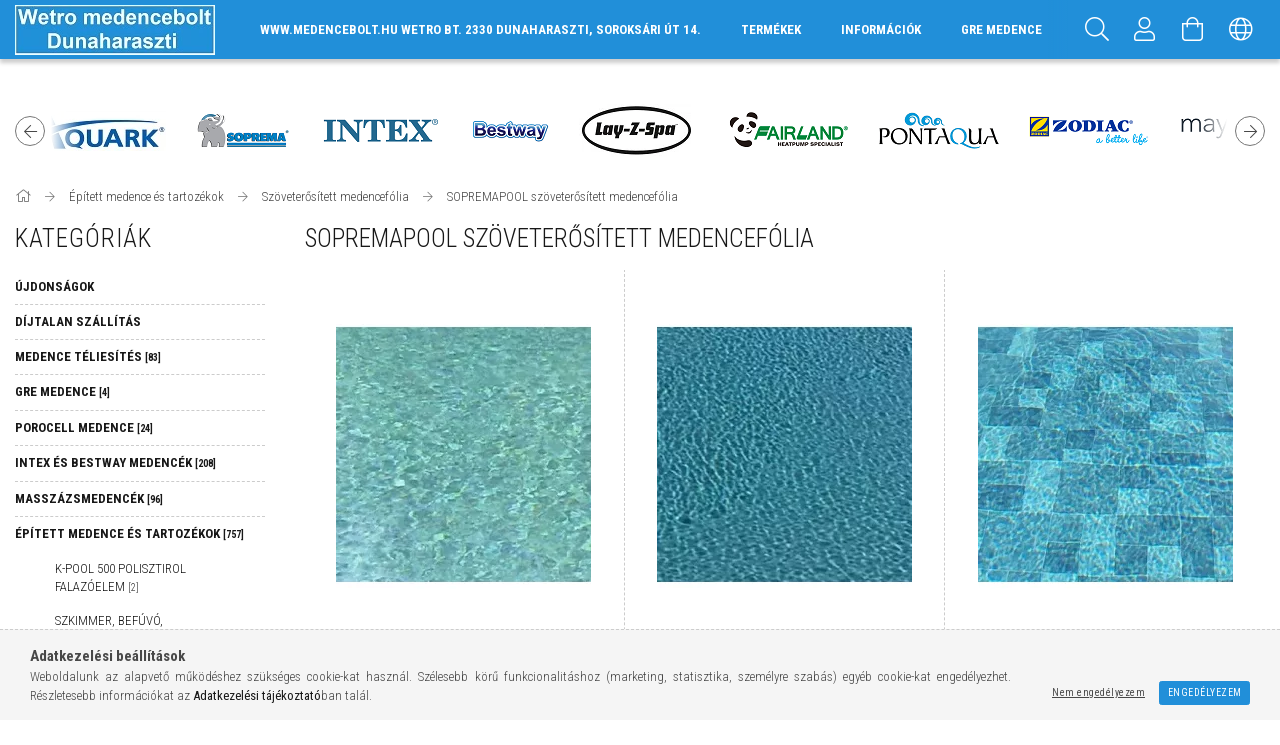

--- FILE ---
content_type: text/html; charset=UTF-8
request_url: https://medencefutar.hu/sct/678713/SOPREMAPOOL-szoveterositett-medencefolia
body_size: 25339
content:
<!DOCTYPE html>
<html lang="hu">
<head>
    <meta content="width=device-width, initial-scale=1.0" name="viewport" />
    <link href="https://fonts.googleapis.com/css?family=Roboto+Condensed:300,400,700&display=swap&subset=latin-ext" rel="stylesheet">
    <meta charset="utf-8">
<meta name="description" content="SOPREMAPOOL szöveterősített medencefólia , Szöveterősített medencefólia, Épített medence és tartozékok, Wetro medence shop">
<meta name="robots" content="index, follow">
<meta http-equiv="X-UA-Compatible" content="IE=Edge">
<meta property="og:site_name" content="Wetro medence shop" />
<meta property="og:title" content="SOPREMAPOOL szöveterősített medencefólia - Szöveterősített m">
<meta property="og:description" content="SOPREMAPOOL szöveterősített medencefólia , Szöveterősített medencefólia, Épített medence és tartozékok, Wetro medence shop">
<meta property="og:type" content="website">
<meta property="og:url" content="https://medencefutar.hu/sct/678713/SOPREMAPOOL-szoveterositett-medencefolia">
<meta name="mobile-web-app-capable" content="yes">
<meta name="apple-mobile-web-app-capable" content="yes">
<meta name="MobileOptimized" content="320">
<meta name="HandheldFriendly" content="true">

<title>SOPREMAPOOL szöveterősített medencefólia - Szöveterősített m</title>


<script>
var service_type="shop";
var shop_url_main="https://medencefutar.hu";
var actual_lang="hu";
var money_len="0";
var money_thousend=" ";
var money_dec=",";
var shop_id=9786;
var unas_design_url="https:"+"/"+"/"+"medencefutar.hu"+"/"+"!common_design"+"/"+"custom"+"/"+"medenceshop.unas.hu"+"/";
var unas_design_code='0';
var unas_base_design_code='1700';
var unas_design_ver=3;
var unas_design_subver=0;
var unas_shop_url='https://medencefutar.hu';
var responsive="yes";
var price_nullcut_disable=1;
var config_plus=new Array();
config_plus['product_tooltip']=1;
config_plus['cart_redirect']=2;
config_plus['money_type']='Ft';
config_plus['money_type_display']='Ft';
var lang_text=new Array();

var UNAS = UNAS || {};
UNAS.shop={"base_url":'https://medencefutar.hu',"domain":'medencefutar.hu',"username":'medenceshop.unas.hu',"id":9786,"lang":'hu',"currency_type":'Ft',"currency_code":'HUF',"currency_rate":'1',"currency_length":0,"base_currency_length":0,"canonical_url":'https://medencefutar.hu/sct/678713/SOPREMAPOOL-szoveterositett-medencefolia'};
UNAS.design={"code":'0',"page":'cat'};
UNAS.api_auth="8891412632943bb9c92e95327eb91c07";
UNAS.customer={"email":'',"id":0,"group_id":0,"without_registration":0};
UNAS.shop["category_id"]="678713";
UNAS.shop["only_private_customer_can_purchase"] = false;
 

UNAS.text = {
    "button_overlay_close": `Bezár`,
    "popup_window": `Felugró ablak`,
    "list": `lista`,
    "updating_in_progress": `frissítés folyamatban`,
    "updated": `frissítve`,
    "is_opened": `megnyitva`,
    "is_closed": `bezárva`,
    "deleted": `törölve`,
    "consent_granted": `hozzájárulás megadva`,
    "consent_rejected": `hozzájárulás elutasítva`,
    "field_is_incorrect": `mező hibás`,
    "error_title": `Hiba!`,
    "product_variants": `termék változatok`,
    "product_added_to_cart": `A termék a kosárba került`,
    "product_added_to_cart_with_qty_problem": `A termékből csak [qty_added_to_cart] [qty_unit] került kosárba`,
    "product_removed_from_cart": `A termék törölve a kosárból`,
    "reg_title_name": `Név`,
    "reg_title_company_name": `Cégnév`,
    "number_of_items_in_cart": `Kosárban lévő tételek száma`,
    "cart_is_empty": `A kosár üres`,
    "cart_updated": `A kosár frissült`
};


UNAS.text["delete_from_compare"]= `Törlés összehasonlításból`;
UNAS.text["comparison"]= `Összehasonlítás`;

UNAS.text["delete_from_favourites"]= `Törlés a kedvencek közül`;
UNAS.text["add_to_favourites"]= `Kedvencekhez`;






window.lazySizesConfig=window.lazySizesConfig || {};
window.lazySizesConfig.loadMode=1;
window.lazySizesConfig.loadHidden=false;

window.dataLayer = window.dataLayer || [];
function gtag(){dataLayer.push(arguments)};
gtag('js', new Date());
</script>

<script src="https://medencefutar.hu/!common_packages/jquery/jquery-3.2.1.js?mod_time=1683104288"></script>
<script src="https://medencefutar.hu/!common_packages/jquery/plugins/migrate/migrate.js?mod_time=1683104288"></script>
<script src="https://medencefutar.hu/!common_packages/jquery/plugins/autocomplete/autocomplete.js?mod_time=1751447088"></script>
<script src="https://medencefutar.hu/!common_packages/jquery/plugins/cookie/cookie.js?mod_time=1683104288"></script>
<script src="https://medencefutar.hu/!common_packages/jquery/plugins/tools/tools-1.2.7.js?mod_time=1683104288"></script>
<script src="https://medencefutar.hu/!common_packages/jquery/plugins/lazysizes/lazysizes.min.js?mod_time=1683104288"></script>
<script src="https://medencefutar.hu/!common_packages/jquery/own/shop_common/exploded/common.js?mod_time=1764831093"></script>
<script src="https://medencefutar.hu/!common_packages/jquery/own/shop_common/exploded/common_overlay.js?mod_time=1759905184"></script>
<script src="https://medencefutar.hu/!common_packages/jquery/own/shop_common/exploded/common_shop_popup.js?mod_time=1759905184"></script>
<script src="https://medencefutar.hu/!common_packages/jquery/own/shop_common/exploded/common_start_checkout.js?mod_time=1752056245"></script>
<script src="https://medencefutar.hu/!common_packages/jquery/own/shop_common/exploded/design_1500.js?mod_time=1725525526"></script>
<script src="https://medencefutar.hu/!common_packages/jquery/own/shop_common/exploded/function_change_address_on_order_methods.js?mod_time=1752056245"></script>
<script src="https://medencefutar.hu/!common_packages/jquery/own/shop_common/exploded/function_check_password.js?mod_time=1751447088"></script>
<script src="https://medencefutar.hu/!common_packages/jquery/own/shop_common/exploded/function_check_zip.js?mod_time=1767692285"></script>
<script src="https://medencefutar.hu/!common_packages/jquery/own/shop_common/exploded/function_compare.js?mod_time=1751447088"></script>
<script src="https://medencefutar.hu/!common_packages/jquery/own/shop_common/exploded/function_customer_addresses.js?mod_time=1725525526"></script>
<script src="https://medencefutar.hu/!common_packages/jquery/own/shop_common/exploded/function_delivery_point_select.js?mod_time=1751447088"></script>
<script src="https://medencefutar.hu/!common_packages/jquery/own/shop_common/exploded/function_favourites.js?mod_time=1725525526"></script>
<script src="https://medencefutar.hu/!common_packages/jquery/own/shop_common/exploded/function_infinite_scroll.js?mod_time=1759905184"></script>
<script src="https://medencefutar.hu/!common_packages/jquery/own/shop_common/exploded/function_language_and_currency_change.js?mod_time=1751447088"></script>
<script src="https://medencefutar.hu/!common_packages/jquery/own/shop_common/exploded/function_param_filter.js?mod_time=1764233415"></script>
<script src="https://medencefutar.hu/!common_packages/jquery/own/shop_common/exploded/function_postsale.js?mod_time=1751447088"></script>
<script src="https://medencefutar.hu/!common_packages/jquery/own/shop_common/exploded/function_product_print.js?mod_time=1725525526"></script>
<script src="https://medencefutar.hu/!common_packages/jquery/own/shop_common/exploded/function_product_subscription.js?mod_time=1751447088"></script>
<script src="https://medencefutar.hu/!common_packages/jquery/own/shop_common/exploded/function_recommend.js?mod_time=1751447088"></script>
<script src="https://medencefutar.hu/!common_packages/jquery/own/shop_common/exploded/function_saved_cards.js?mod_time=1751447088"></script>
<script src="https://medencefutar.hu/!common_packages/jquery/own/shop_common/exploded/function_saved_filter_delete.js?mod_time=1751447088"></script>
<script src="https://medencefutar.hu/!common_packages/jquery/own/shop_common/exploded/function_search_smart_placeholder.js?mod_time=1751447088"></script>
<script src="https://medencefutar.hu/!common_packages/jquery/own/shop_common/exploded/function_vote.js?mod_time=1725525526"></script>
<script src="https://medencefutar.hu/!common_packages/jquery/own/shop_common/exploded/page_cart.js?mod_time=1767791927"></script>
<script src="https://medencefutar.hu/!common_packages/jquery/own/shop_common/exploded/page_customer_addresses.js?mod_time=1768291153"></script>
<script src="https://medencefutar.hu/!common_packages/jquery/own/shop_common/exploded/page_order_checkout.js?mod_time=1725525526"></script>
<script src="https://medencefutar.hu/!common_packages/jquery/own/shop_common/exploded/page_order_details.js?mod_time=1725525526"></script>
<script src="https://medencefutar.hu/!common_packages/jquery/own/shop_common/exploded/page_order_methods.js?mod_time=1760086915"></script>
<script src="https://medencefutar.hu/!common_packages/jquery/own/shop_common/exploded/page_order_return.js?mod_time=1725525526"></script>
<script src="https://medencefutar.hu/!common_packages/jquery/own/shop_common/exploded/page_order_send.js?mod_time=1725525526"></script>
<script src="https://medencefutar.hu/!common_packages/jquery/own/shop_common/exploded/page_order_subscriptions.js?mod_time=1751447088"></script>
<script src="https://medencefutar.hu/!common_packages/jquery/own/shop_common/exploded/page_order_verification.js?mod_time=1752056245"></script>
<script src="https://medencefutar.hu/!common_packages/jquery/own/shop_common/exploded/page_product_details.js?mod_time=1751447088"></script>
<script src="https://medencefutar.hu/!common_packages/jquery/own/shop_common/exploded/page_product_list.js?mod_time=1725525526"></script>
<script src="https://medencefutar.hu/!common_packages/jquery/own/shop_common/exploded/page_product_reviews.js?mod_time=1751447088"></script>
<script src="https://medencefutar.hu/!common_packages/jquery/own/shop_common/exploded/page_reg.js?mod_time=1759905184"></script>
<script src="https://medencefutar.hu/!common_packages/jquery/plugins/hoverintent/hoverintent.js?mod_time=1683104288"></script>
<script src="https://medencefutar.hu/!common_packages/jquery/own/shop_tooltip/shop_tooltip.js?mod_time=1759905184"></script>
<script src="https://medencefutar.hu/!common_packages/jquery/plugins/waypoints/waypoints-4.0.0.js?mod_time=1683104288"></script>
<script src="https://medencefutar.hu/!common_packages/jquery/plugins/responsive_menu/responsive_menu-unas.js?mod_time=1683104288"></script>
<script src="https://medencefutar.hu/!common_design/base/001700/main.js?mod_time=1751447089"></script>
<script src="https://medencefutar.hu/!common_packages/jquery/plugins/slick/slick.js?mod_time=1683104288"></script>

<link href="https://medencefutar.hu/temp/shop_9786_c098e4c4de7709f4f6ebfc37ed386cf8.css?mod_time=1769349551" rel="stylesheet" type="text/css">

<link href="https://medencefutar.hu/sct/678713/SOPREMAPOOL-szoveterositett-medencefolia" rel="canonical">
    <link id="favicon-32x32" rel="icon" type="image/png" href="https://medencefutar.hu/!common_design/own/image/favicon_32x32.png" sizes="32x32">
    <link id="favicon-192x192" rel="icon" type="image/png" href="https://medencefutar.hu/!common_design/own/image/favicon_192x192.png" sizes="192x192">
            <link rel="apple-touch-icon" href="https://medencefutar.hu/!common_design/own/image/favicon_32x32.png" sizes="32x32">
        <link rel="apple-touch-icon" href="https://medencefutar.hu/!common_design/own/image/favicon_192x192.png" sizes="192x192">
        <script>
        var google_consent=1;
    
        gtag('consent', 'default', {
           'ad_storage': 'denied',
           'ad_user_data': 'denied',
           'ad_personalization': 'denied',
           'analytics_storage': 'denied',
           'functionality_storage': 'denied',
           'personalization_storage': 'denied',
           'security_storage': 'granted'
        });

    
        gtag('consent', 'update', {
           'ad_storage': 'denied',
           'ad_user_data': 'denied',
           'ad_personalization': 'denied',
           'analytics_storage': 'denied',
           'functionality_storage': 'denied',
           'personalization_storage': 'denied',
           'security_storage': 'granted'
        });

        </script>
    	<script>
	/* <![CDATA[ */
	$(document).ready(function() {
       $(document).bind("contextmenu",function(e) {
            return false;
       });
	});
	/* ]]> */
	</script>
		<script>
	/* <![CDATA[ */
	var omitformtags=["input", "textarea", "select"];
	omitformtags=omitformtags.join("|");
		
	function disableselect(e) {
		if (omitformtags.indexOf(e.target.tagName.toLowerCase())==-1) return false;
		if (omitformtags.indexOf(e.target.tagName.toLowerCase())==2) return false;
	}
		
	function reEnable() {
		return true;
	}
		
	if (typeof document.onselectstart!="undefined") {
		document.onselectstart=new Function ("return false");
	} else {
		document.onmousedown=disableselect;
		document.onmouseup=reEnable;
	}
	/* ]]> */
	</script>
	
    
</head>














<body class='design_ver3' id="ud_shop_cat">
<div id="image_to_cart" style="display:none; position:absolute; z-index:100000;"></div>
<div class="overlay_common overlay_warning" id="overlay_cart_add"></div>
<script>$(document).ready(function(){ overlay_init("cart_add",{"onBeforeLoad":false}); });</script>
<div class="overlay_common overlay_ok" id="overlay_cart_add_ok"></div>
<script>$(document).ready(function(){ overlay_init("cart_add_ok",[]); });</script>
<div class="overlay_common overlay_dialog" id="overlay_save_filter"></div>
<script>$(document).ready(function(){ overlay_init("save_filter",{"closeOnEsc":true,"closeOnClick":true}); });</script>
<div id="overlay_login_outer"></div>	
	<script>
	$(document).ready(function(){
	    var login_redir_init="";

		$("#overlay_login_outer").overlay({
			onBeforeLoad: function() {
                var login_redir_temp=login_redir_init;
                if (login_redir_act!="") {
                    login_redir_temp=login_redir_act;
                    login_redir_act="";
                }

									$.ajax({
						type: "GET",
						async: true,
						url: "https://medencefutar.hu/shop_ajax/ajax_popup_login.php",
						data: {
							shop_id:"9786",
							lang_master:"hu",
                            login_redir:login_redir_temp,
							explicit:"ok",
							get_ajax:"1"
						},
						success: function(data){
							$("#overlay_login_outer").html(data);
							if (unas_design_ver >= 5) $("#overlay_login_outer").modal('show');
							$('#overlay_login1 input[name=shop_pass_login]').keypress(function(e) {
								var code = e.keyCode ? e.keyCode : e.which;
								if(code.toString() == 13) {		
									document.form_login_overlay.submit();		
								}	
							});	
						}
					});
								},
			top: 50,
			mask: {
	color: "#000000",
	loadSpeed: 200,
	maskId: "exposeMaskOverlay",
	opacity: 0.7
},
			closeOnClick: (config_plus['overlay_close_on_click_forced'] === 1),
			onClose: function(event, overlayIndex) {
				$("#login_redir").val("");
			},
			load: false
		});
		
			});
	function overlay_login() {
		$(document).ready(function(){
			$("#overlay_login_outer").overlay().load();
		});
	}
	function overlay_login_remind() {
        if (unas_design_ver >= 5) {
            $("#overlay_remind").overlay().load();
        } else {
            $(document).ready(function () {
                $("#overlay_login_outer").overlay().close();
                setTimeout('$("#overlay_remind").overlay().load();', 250);
            });
        }
	}

    var login_redir_act="";
    function overlay_login_redir(redir) {
        login_redir_act=redir;
        $("#overlay_login_outer").overlay().load();
    }
	</script>  
	<div class="overlay_common overlay_info" id="overlay_remind"></div>
<script>$(document).ready(function(){ overlay_init("remind",[]); });</script>

	<script>
    	function overlay_login_error_remind() {
		$(document).ready(function(){
			load_login=0;
			$("#overlay_error").overlay().close();
			setTimeout('$("#overlay_remind").overlay().load();', 250);	
		});
	}
	</script>  
	<div class="overlay_common overlay_info" id="overlay_newsletter"></div>
<script>$(document).ready(function(){ overlay_init("newsletter",[]); });</script>

<script>
function overlay_newsletter() {
    $(document).ready(function(){
        $("#overlay_newsletter").overlay().load();
    });
}
</script>
<div class="overlay_common overlay_info" id="overlay_product_subscription"></div>
<script>$(document).ready(function(){ overlay_init("product_subscription",[]); });</script>
<div class="overlay_common overlay_error" id="overlay_script"></div>
<script>$(document).ready(function(){ overlay_init("script",[]); });</script>
    <script>
    $(document).ready(function() {
        $.ajax({
            type: "GET",
            url: "https://medencefutar.hu/shop_ajax/ajax_stat.php",
            data: {master_shop_id:"9786",get_ajax:"1"}
        });
    });
    </script>
    

<div id="container" class="page_shop_cat_678713 page-box">
	

    <header class="header js-header">
        <div class="header-container container usn">
            <div class="header-inner d-flex no-gutters align-items-center justify-content-between">
                




    

    
        <div class="js-element header_logo_img-container col-auto pr-3 flex-shrink-1 header-logo" data-element-name="header_logo">
            
            <div class="header_logo_1_img-wrapper">
                
                    <a href="https://medencefutar.hu/">
                    <picture>
                        
                        <source media="(max-width: 479.8px)" srcset="https://medencefutar.hu/main_pic/space.gif" data-srcset="https://medencefutar.hu/!common_design/custom/medenceshop.unas.hu/element/layout_hu_header_logo-200x50_1_default.webp?time=1649760634">
                        <source media="(max-width: 767.8px)" srcset="https://medencefutar.hu/main_pic/space.gif" data-srcset="https://medencefutar.hu/!common_design/custom/medenceshop.unas.hu/element/layout_hu_header_logo-200x50_1_default.webp?time=1649760634">
                        <source media="(max-width: 1023.8px)" srcset="https://medencefutar.hu/main_pic/space.gif" data-srcset="https://medencefutar.hu/!common_design/custom/medenceshop.unas.hu/element/layout_hu_header_logo-200x50_1_default.webp?time=1649760634">
                        <img width="200" height="50" class="lazyload" src="https://medencefutar.hu/main_pic/space.gif" data-src="https://medencefutar.hu/!common_design/custom/medenceshop.unas.hu/element/layout_hu_header_logo-200x50_1_default.webp?time=1649760634" alt="">
                    </picture></a>
                    
                
            </div>
            
        </div>
    

                <div class="col header-menus px-4 align-self-stretch d-none d-xl-block">
                    <div class="main-menu h-100 text-center">
                        <ul class="main-menu__list d-xl-inline-flex align-items-center h-100">
                            <li class="menu_item_plus menu_item_1" id="d_menu_item_id_722938"><a href="http://www.google.com/maps/place/Wetro+Bt.+Kertberendezés+és+Uszodatechnika+Dunaharaszti/@47.3682606,19.091611,17z/data=!4m5!3m4!1s0x4741ef1ae91bec41:0x34df2f3ad9511944!8m2!3d47.3682605!4d19.0937997" target="_top">www.medencebolt.hu Wetro Bt. 2330 Dunaharaszti, Soroksári út 14.</a></li><li class="menu_item_plus menu_item_2" id="d_menu_item_id_364312"><a href="https://medencefutar.hu/sct/0/" target="_top">TERMÉKEK</a></li><li class="menu_item_plus menu_item_3" id="d_menu_item_id_324305"><a href="https://medencefutar.hu/shop_contact.php" target="_top">INFORMÁCIÓK</a></li><li class="menu_item_plus menu_item_4" id="d_menu_item_id_608326"><a href="https://medencefutar.hu/gremedence" target="_top">GRE MEDENCE</a></li><li class="menu_item_plus menu_item_5" id="d_menu_item_id_312925"><a href="https://medencefutar.hu/fogyaszto-barat" target="_top">Képes vásárlói tájékoztató</a></li>
                        </ul>
                    </div>
                </div>
                <div class="col-auto header-buttons align-self-stretch d-flex no-gutters justify-content-end align-items-center">
                    <div class="cat-box js-dropdown-container d-flex align-items-center align-self-stretch">
                        <button class="cat-box__btn cat-box__btn--mobile header-btn js-dropdown--btn dropdown--btn d-xl-none">
                            <span class="cat-box__btn-icon header-icon"><span></span><span></span><span></span><span></span></span>
                        </button>
                        <div class="cat-box__dropdown dropdown--content js-dropdown--content">
                            <div class="cat-box--mobile h-100">
                                <div id="responsive_cat_menu"><div id="responsive_cat_menu_content"><script>var responsive_menu='$(\'#responsive_cat_menu ul\').responsive_menu({ajax_type: "GET",ajax_param_str: "cat_key|aktcat",ajax_url: "https://medencefutar.hu/shop_ajax/ajax_box_cat.php",ajax_data: "master_shop_id=9786&lang_master=hu&get_ajax=1&type=responsive_call&box_var_name=shop_cat&box_var_already=no&box_var_responsive=yes&box_var_scroll_top=no&box_var_section=content&box_var_highlight=yes&box_var_type=normal&box_var_multilevel_id=responsive_cat_menu",menu_id: "responsive_cat_menu",scroll_top: "no"});'; </script><div class="responsive_menu"><div class="responsive_menu_nav"><div class="responsive_menu_navtop"><div class="responsive_menu_back "></div><div class="responsive_menu_title ">&nbsp;</div><div class="responsive_menu_close "></div></div><div class="responsive_menu_navbottom"></div></div><div class="responsive_menu_content"><ul style="display:none;"><li><a href="https://medencefutar.hu/shop_artspec.php?artspec=2" class="text_small">Újdonságok</a></li><li><a href="https://medencefutar.hu/shop_artspec.php?artspec=3" class="text_small">Díjtalan szállítás</a></li><li><div class="next_level_arrow"></div><span class="ajax_param">203864|678713</span><a href="https://medencefutar.hu/medence_teliesites" class="text_small has_child resp_clickable" onclick="return false;">Medence téliesítés <span class='box_cat_num'>[83]</span></a></li><li><div class="next_level_arrow"></div><span class="ajax_param">961682|678713</span><a href="https://medencefutar.hu/gremedence" class="text_small has_child resp_clickable" onclick="return false;">GRE MEDENCE <span class='box_cat_num'>[4]</span></a></li><li><div class="next_level_arrow"></div><span class="ajax_param">148703|678713</span><a href="https://medencefutar.hu/porocell_pool_system_medence" class="text_small has_child resp_clickable" onclick="return false;">Porocell medence <span class='box_cat_num'>[24]</span></a></li><li><div class="next_level_arrow"></div><span class="ajax_param">260810|678713</span><a href="https://medencefutar.hu/mobil_medence" class="text_small has_child resp_clickable" onclick="return false;">Intex és Bestway medencék <span class='box_cat_num'>[208]</span></a></li><li><div class="next_level_arrow"></div><span class="ajax_param">486688|678713</span><a href="https://medencefutar.hu/sct/486688/Masszazsmedencek" class="text_small has_child resp_clickable" onclick="return false;">Masszázsmedencék <span class='box_cat_num'>[96]</span></a></li><li class="active_menu"><div class="next_level_arrow"></div><span class="ajax_param">474314|678713</span><a href="https://medencefutar.hu/Epitett-medence-es-tartozekok" class="text_small has_child resp_clickable" onclick="return false;">Épített medence és tartozékok <span class='box_cat_num'>[757]</span></a></li><li><div class="next_level_arrow"></div><span class="ajax_param">901209|678713</span><a href="https://medencefutar.hu/medence_vizforgato_szivattyuk_szuroberendezesek" class="text_small has_child resp_clickable" onclick="return false;">Vízforgató szivattyú, szűrőszett <span class='box_cat_num'>[665]</span></a></li><li><div class="next_level_arrow"></div><span class="ajax_param">973507|678713</span><a href="https://medencefutar.hu/medence_folia" class="text_small has_child resp_clickable" onclick="return false;">Medence fólia <span class='box_cat_num'>[334]</span></a></li><li><div class="next_level_arrow"></div><span class="ajax_param">471125|678713</span><a href="https://medencefutar.hu/medence_letra_korlat" class="text_small has_child resp_clickable" onclick="return false;">Medence létra, korlát <span class='box_cat_num'>[46]</span></a></li><li><div class="next_level_arrow"></div><span class="ajax_param">929694|678713</span><a href="https://medencefutar.hu/medencefutes" class="text_small has_child resp_clickable" onclick="return false;">Medencefűtés <span class='box_cat_num'>[143]</span></a></li><li><div class="next_level_arrow"></div><span class="ajax_param">160341|678713</span><a href="https://medencefutar.hu/sct/160341/Medence-hoszivattyu" class="text_small has_child resp_clickable" onclick="return false;">Medence hőszivattyú <span class='box_cat_num'>[81]</span></a></li><li><div class="next_level_arrow"></div><span class="ajax_param">103086|678713</span><a href="https://medencefutar.hu/medence_vilagitas" class="text_small has_child resp_clickable" onclick="return false;">Medence világítás <span class='box_cat_num'>[92]</span></a></li><li><div class="next_level_arrow"></div><span class="ajax_param">520821|678713</span><a href="https://medencefutar.hu/medence_karbantartas" class="text_small has_child resp_clickable" onclick="return false;">Medence karbantartás <span class='box_cat_num'>[245]</span></a></li><li><div class="next_level_arrow"></div><span class="ajax_param">269248|678713</span><a href="https://medencefutar.hu/automata-medence-porszivo-medencerobot" class="text_small has_child resp_clickable" onclick="return false;">Automata medence porszívó <span class='box_cat_num'>[81]</span></a></li><li><div class="next_level_arrow"></div><span class="ajax_param">785297|678713</span><a href="https://medencefutar.hu/uszodavegyszer_vizelemzo" class="text_small has_child resp_clickable" onclick="return false;">Uszodavegyszer, vegyszeradagoló, vízelemző, alternatív vízkezelés <span class='box_cat_num'>[215]</span></a></li><li><div class="next_level_arrow"></div><span class="ajax_param">340670|678713</span><a href="https://medencefutar.hu/medence_komfortnovelo_berendezesek" class="text_small has_child resp_clickable" onclick="return false;">Komfortnövelő berendezések <span class='box_cat_num'>[126]</span></a></li><li><div class="next_level_arrow"></div><span class="ajax_param">696734|678713</span><a href="https://medencefutar.hu/szolartakaro" class="text_small has_child resp_clickable" onclick="return false;">Szolártakaró <span class='box_cat_num'>[59]</span></a></li><li><div class="next_level_arrow"></div><span class="ajax_param">550392|678713</span><a href="https://medencefutar.hu/medence_vedotakaro" class="text_small has_child resp_clickable" onclick="return false;">Védőtakaró <span class='box_cat_num'>[40]</span></a></li><li><span class="ajax_param">590715|678713</span><a href="https://medencefutar.hu/szolarzuhany" class="text_small resp_clickable" onclick="return false;">Szolárzuhany <span class='box_cat_num'>[8]</span></a></li><li><span class="ajax_param">324987|678713</span><a href="https://medencefutar.hu/Felfujhato-strandcikkek" class="text_small resp_clickable" onclick="return false;">Strandcikkek <span class='box_cat_num'>[36]</span></a></li><li class="responsive_menu_item_page"><span class="ajax_param">9999999722938|-1</span><a href="http://www.google.com/maps/place/Wetro+Bt.+Kertberendezés+és+Uszodatechnika+Dunaharaszti/@47.3682606,19.091611,17z/data=!4m5!3m4!1s0x4741ef1ae91bec41:0x34df2f3ad9511944!8m2!3d47.3682605!4d19.0937997" class="text_small responsive_menu_page resp_clickable" onclick="return false;" target="_top">www.medencebolt.hu Wetro Bt. 2330 Dunaharaszti, Soroksári út 14.</a></li><li class="responsive_menu_item_page"><span class="ajax_param">9999999364312|-1</span><a href="https://medencefutar.hu/sct/0/" class="text_small responsive_menu_page resp_clickable" onclick="return false;" target="_top">TERMÉKEK</a></li><li class="responsive_menu_item_page"><span class="ajax_param">9999999324305|-1</span><a href="https://medencefutar.hu/shop_contact.php" class="text_small responsive_menu_page resp_clickable" onclick="return false;" target="_top">INFORMÁCIÓK</a></li><li class="responsive_menu_item_page"><span class="ajax_param">9999999608326|-1</span><a href="https://medencefutar.hu/gremedence" class="text_small responsive_menu_page resp_clickable" onclick="return false;" target="_top">GRE MEDENCE</a></li><li class="responsive_menu_item_page"><span class="ajax_param">9999999312925|-1</span><a href="https://medencefutar.hu/fogyaszto-barat" class="text_small responsive_menu_page resp_clickable" onclick="return false;" target="_top">Képes vásárlói tájékoztató</a></li></ul></div></div></div></div>
                            </div>
                        </div>
                    </div>
                    <div class="search js-dropdown-container d-flex align-items-center align-self-stretch browser-is-chrome">
    <button class="search__btn header-btn js-dropdown--btn dropdown--btn" aria-label="Keresés">
        <span class="search__icon icon--search header-icon"></span>
    </button>
    <div class="search__content-wrap js-dropdown--content dropdown--content">
        <div id="box_search_content" class="position-relative">
            <form name="form_include_search" id="form_include_search" action="https://medencefutar.hu/shop_search.php" method="get">
                <input data-stay-visible-breakpoint="10000" name="search" id="box_search_input" value=""
                       type="text" pattern=".{3,100}" maxlength="100" class="text_small ac_input js-search-input"
                       title="Hosszabb kereső kifejezést írjon be!" placeholder="Keresés"
                       autocomplete="off" required
                >
                <div class="search__search-btn-outer">
                    <button class="search__search-btn btn--text text-center icon--arrow-right" type="submit" title="Keresés"></button>
                </div>
                <div class="search__loading">
                    <div class="loading-spinner--small"></div>
                </div>
            </form>
            <div class="ac_results"></div>
        </div>
    </div>
</div>
<script>
    $(document).ready(function(){
        $(document).on('smartSearchInputLoseFocus', function(){
            if ($('.js-search-smart-autocomplete').length>0) {
                setTimeout(function () {
                    let height = $(window).height() - ($('.js-search-smart-autocomplete').offset().top - $(window).scrollTop()) - 20;
                    $('.search-smart-autocomplete').css('max-height', height + 'px');
                }, 300);
            }
        });
    });
</script>


                    


    
        <div class="profile js-dropdown-container d-flex align-items-center align-self-stretch">
            <button class="profile__btn header-btn js-profile-btn js-dropdown--btn dropdown--btn" aria-label="Profil" id="profile__btn">
                <span class="profile__btn-icon header-icon icon--head"></span>
            </button>
            

            
                <div class="profile__dropdown dropdown--content dropdown--content-r js-dropdown--content">
                    

                    

                        <form name="form_login" action="https://medencefutar.hu/shop_logincheck.php" method="post"><input name="file_back" type="hidden" value="/sct/678713/SOPREMAPOOL-szoveterositett-medencefolia"><input type="hidden" name="login_redir" value="" id="login_redir">
                        <div class="login-box__form-inner border-bottom py-3 px-4">
                             <input name="shop_user_login" id="shop_user_login" type="text" maxlength="100" class="mb-3" placeholder="Email" autocapitalize="off">
                             <input name="shop_pass_login" id="shop_pass_login" type="password" maxlength="100" class="mb-3" placeholder="Jelszó" autocapitalize="off">

                            <div class="login-box__login-buttons d-flex mb-3">
                                

                                
                                <iframe class="google_login mr-2 overflow-hidden" src="https://cluster4.unas.hu/shop_google_login.php?url=https%3A%2F%2Fmedencefutar.hu&text=Bel%C3%A9p%C3%A9s+Google+fi%C3%B3kkal&type=&align=center&design=%2Fcustom%2Fmedenceshop.unas.hu%2F"></iframe>
                                
                                <button class="flex-grow-1 btn btn--primary" type="submit">Belép</button>
                            </div>
                        </div>
                        </form>

                        <div class="login-box__other-buttons pt-4 px-4">
                            
                            <div class="btn-wrap">
                                <button type="button" class="login-box__remind-btn btn--link" onclick="overlay_login_remind()">Elfelejtettem a jelszavamat</button>
                            </div>
                            
                            <div class="btn-wrap">
                                <a class="login-box__reg-btn btn btn--link" href="https://medencefutar.hu/shop_reg.php?no_reg=0">Regisztráció</a>
                            </div>
                        </div>
                    
				</div>
            
        </div>
    

                    


    <div id='box_cart_content' class='cart d-flex align-items-center align-self-stretch js-dropdown-container'>



<button class="cart-box__btn header-btn js-dropdown--btn dropdown--btn" aria-label="Kosár megtekintése">
    <span class="cart-box__btn-icon header-icon icon--cart">
        
    </span>
</button>
<div class='dropdown--content dropdown--content-r js-dropdown--content cart-box__dropdown'>

    

    
        <div class="cart-box__empty">
            
                <span class="cart-box__empty-text">A kosár üres.</span>
            

            

            <a class="cart-box__jump-to-products-btn btn--link color--primary" href="https://medencefutar.hu/sct/0/">Vásárláshoz kattintson ide!</a>

            
        </div>
    
</div>





</div>


                    <div class="lang-and-cur js-lang-and-cur js-dropdown-container align-items-center align-self-stretch">
                        <button class="lang-and-cur__btn header-btn js-dropdown--btn dropdown--btn">
                            <span class="lang-and-cur__btn-icon icon--globe header-icon"></span>
                        </button>
                        <div class="lang-and-cur__dropdown dropdown--content dropdown--content-r js-dropdown--content text-center">
                            <div class="lang">
                                <div class="lang__content py-3">
<div class='lang__content-inner box_content' id='box_lang_content' >
    
        <div class='lang__flag-list fs-0'>
            
                <a id="box_lang_hu" data-lang="hu" href="#" data-uri="/sct/678713/SOPREMAPOOL-szoveterositett-medencefolia" onclick="location.href='https://medencefutar.hu'+$(this).data('uri')" class="text_small box_lang_a_select" title="Magyar" rel="nofollow"><img src="https://medencefutar.hu/!common_design/own/image/icon/flag/30x22/hu.gif" alt="Magyar" title="Magyar"  width="30"  height="22"  class="box_lang_flag_select" /></a>
            
                <a id="box_lang_ro" data-lang="ro" href="#" data-uri="/ro/sct/678713/SOPREMAPOOL-szoveterositett-medencefolia" onclick="location.href='https://medencefutar.hu'+$(this).data('uri')" class="text_small" title="Română" rel="nofollow"><img src="https://medencefutar.hu/!common_design/own/image/icon/flag/30x22/ro.gif" alt="Română" title="Română"  width="30"  height="22"  class="box_lang_flag" /></a>
            
                <a id="box_lang_it" data-lang="it" href="#" data-uri="/it/sct/678713/SOPREMAPOOL-szoveterositett-medencefolia" onclick="location.href='https://medencefutar.hu'+$(this).data('uri')" class="text_small" title="Italiano" rel="nofollow"><img src="https://medencefutar.hu/!common_design/own/image/icon/flag/30x22/it.gif" alt="Italiano" title="Italiano"  width="30"  height="22"  class="box_lang_flag" /></a>
            
        </div>
    
</div>
</div>
                            </div>
                            <div class="currency">
                                <div class="currency__content pt-3"></div>
                            </div>
                        </div>
                    </div>
                </div>
            </div>
        </div>
    </header>

    <div class="content container py-3 py-sm-4 js-content">
        




    

    
    <div class="js-element start_brand_slider py-5 slick-indent slick-arrow--middle slick-arrow--small slick-gap slick-fade" data-element-name="start_brand_slider">
        <div class="start_brand_slider__container">
            

            <div class="start_brand_slider__elements">
                
                <div class="start_brand_slider__element start_brand_slider__element--1 element-1">
                    
                    <div class="element__img-outer">
                        <div class="element__img-wrapper">
                            
                            <a class="element__link" href="https://medencefutar.hu/intex-medence-es-alkatresz">
                            
                            <picture>
                                
                                <source width="120" height="29" media="(max-width: 479.8px)"
                                        srcset="https://medencefutar.hu/main_pic/space.gif" data-srcset="https://medencefutar.hu/!common_design/custom/medenceshop.unas.hu/element/layout_hu_start_brand_slider_1_default.png?time=1681390676 1x">
                                

                                
                                <source width="120" height="29" media="(max-width: 767.8px)"
                                        srcset="https://medencefutar.hu/main_pic/space.gif" data-srcset="https://medencefutar.hu/!common_design/custom/medenceshop.unas.hu/element/layout_hu_start_brand_slider_1_default.png?time=1681390676 1x">
                                

                                
                                <source width="120" height="29" media="(max-width: 1023.8px)"
                                        srcset="https://medencefutar.hu/main_pic/space.gif" data-srcset="https://medencefutar.hu/!common_design/custom/medenceshop.unas.hu/element/layout_hu_start_brand_slider_1_default.png?time=1681390676 1x">
                                
                                <source width="120" height="29"
                                        srcset="https://medencefutar.hu/main_pic/space.gif" data-srcset="https://medencefutar.hu/!common_design/custom/medenceshop.unas.hu/element/layout_hu_start_brand_slider_1_default.png?time=1681390676 1x">
                                <img width="120" height="29" class="element__img lazyload" src="https://medencefutar.hu/main_pic/space.gif" data-src="https://medencefutar.hu/!common_design/custom/medenceshop.unas.hu/element/layout_hu_start_brand_slider_1_default.png?time=1681390676"
                                     alt="Wetro medence shop">
                             </picture>
                            
                            </a>
                            
                        </div>
                    </div>
                    

                    
                </div>
                
                <div class="start_brand_slider__element start_brand_slider__element--2 element-2">
                    
                    <div class="element__img-outer">
                        <div class="element__img-wrapper">
                            
                            <a class="element__link" href="https://medencefutar.hu/bestway_medence">
                            
                            <picture>
                                
                                <source width="78" height="25" media="(max-width: 479.8px)"
                                        srcset="https://medencefutar.hu/main_pic/space.gif" data-srcset="https://medencefutar.hu/!common_design/custom/medenceshop.unas.hu/element/layout_hu_start_brand_slider_2_default.png?time=1681390676 1x">
                                

                                
                                <source width="78" height="25" media="(max-width: 767.8px)"
                                        srcset="https://medencefutar.hu/main_pic/space.gif" data-srcset="https://medencefutar.hu/!common_design/custom/medenceshop.unas.hu/element/layout_hu_start_brand_slider_2_default.png?time=1681390676 1x">
                                

                                
                                <source width="78" height="25" media="(max-width: 1023.8px)"
                                        srcset="https://medencefutar.hu/main_pic/space.gif" data-srcset="https://medencefutar.hu/!common_design/custom/medenceshop.unas.hu/element/layout_hu_start_brand_slider_2_default.png?time=1681390676 1x">
                                
                                <source width="78" height="25"
                                        srcset="https://medencefutar.hu/main_pic/space.gif" data-srcset="https://medencefutar.hu/!common_design/custom/medenceshop.unas.hu/element/layout_hu_start_brand_slider_2_default.png?time=1681390676 1x">
                                <img width="78" height="25" class="element__img lazyload" src="https://medencefutar.hu/main_pic/space.gif" data-src="https://medencefutar.hu/!common_design/custom/medenceshop.unas.hu/element/layout_hu_start_brand_slider_2_default.png?time=1681390676"
                                     alt="Wetro medence shop">
                             </picture>
                            
                            </a>
                            
                        </div>
                    </div>
                    

                    
                </div>
                
                <div class="start_brand_slider__element start_brand_slider__element--3 element-3">
                    
                    <div class="element__img-outer">
                        <div class="element__img-wrapper">
                            
                            <a class="element__link" href="https://medencefutar.hu/bestway_lay_z_spa_masszazsmedence">
                            
                            <picture>
                                
                                <source width="120" height="53" media="(max-width: 479.8px)"
                                        srcset="https://medencefutar.hu/main_pic/space.gif" data-srcset="https://medencefutar.hu/!common_design/custom/medenceshop.unas.hu/element/layout_hu_start_brand_slider_3_default.webp?time=1681390676 1x">
                                

                                
                                <source width="120" height="53" media="(max-width: 767.8px)"
                                        srcset="https://medencefutar.hu/main_pic/space.gif" data-srcset="https://medencefutar.hu/!common_design/custom/medenceshop.unas.hu/element/layout_hu_start_brand_slider_3_default.webp?time=1681390676 1x">
                                

                                
                                <source width="120" height="53" media="(max-width: 1023.8px)"
                                        srcset="https://medencefutar.hu/main_pic/space.gif" data-srcset="https://medencefutar.hu/!common_design/custom/medenceshop.unas.hu/element/layout_hu_start_brand_slider_3_default.webp?time=1681390676 1x">
                                
                                <source width="120" height="53"
                                        srcset="https://medencefutar.hu/main_pic/space.gif" data-srcset="https://medencefutar.hu/!common_design/custom/medenceshop.unas.hu/element/layout_hu_start_brand_slider_3_default.webp?time=1681390676 1x">
                                <img width="120" height="53" class="element__img lazyload" src="https://medencefutar.hu/main_pic/space.gif" data-src="https://medencefutar.hu/!common_design/custom/medenceshop.unas.hu/element/layout_hu_start_brand_slider_3_default.webp?time=1681390676"
                                     alt="Wetro medence shop">
                             </picture>
                            
                            </a>
                            
                        </div>
                    </div>
                    

                    
                </div>
                
                <div class="start_brand_slider__element start_brand_slider__element--4 element-4">
                    
                    <div class="element__img-outer">
                        <div class="element__img-wrapper">
                            
                            <a class="element__link" href="https://medencefutar.hu/medence_hoszivattyu">
                            
                            <picture>
                                
                                <source width="120" height="39" media="(max-width: 479.8px)"
                                        srcset="https://medencefutar.hu/main_pic/space.gif" data-srcset="https://medencefutar.hu/!common_design/custom/medenceshop.unas.hu/element/layout_hu_start_brand_slider_4_default.png?time=1681390676 1x">
                                

                                
                                <source width="120" height="39" media="(max-width: 767.8px)"
                                        srcset="https://medencefutar.hu/main_pic/space.gif" data-srcset="https://medencefutar.hu/!common_design/custom/medenceshop.unas.hu/element/layout_hu_start_brand_slider_4_default.png?time=1681390676 1x">
                                

                                
                                <source width="120" height="39" media="(max-width: 1023.8px)"
                                        srcset="https://medencefutar.hu/main_pic/space.gif" data-srcset="https://medencefutar.hu/!common_design/custom/medenceshop.unas.hu/element/layout_hu_start_brand_slider_4_default.png?time=1681390676 1x">
                                
                                <source width="120" height="39"
                                        srcset="https://medencefutar.hu/main_pic/space.gif" data-srcset="https://medencefutar.hu/!common_design/custom/medenceshop.unas.hu/element/layout_hu_start_brand_slider_4_default.png?time=1681390676 1x">
                                <img width="120" height="39" class="element__img lazyload" src="https://medencefutar.hu/main_pic/space.gif" data-src="https://medencefutar.hu/!common_design/custom/medenceshop.unas.hu/element/layout_hu_start_brand_slider_4_default.png?time=1681390676"
                                     alt="Wetro medence shop">
                             </picture>
                            
                            </a>
                            
                        </div>
                    </div>
                    

                    
                </div>
                
                <div class="start_brand_slider__element start_brand_slider__element--5 element-5">
                    
                    <div class="element__img-outer">
                        <div class="element__img-wrapper">
                            
                            <a class="element__link" href="https://medencefutar.hu/pontaqua_medencevegyszer">
                            
                            <picture>
                                
                                <source width="120" height="37" media="(max-width: 479.8px)"
                                        srcset="https://medencefutar.hu/main_pic/space.gif" data-srcset="https://medencefutar.hu/!common_design/custom/medenceshop.unas.hu/element/layout_hu_start_brand_slider_5_default.png?time=1681390676 1x">
                                

                                
                                <source width="120" height="37" media="(max-width: 767.8px)"
                                        srcset="https://medencefutar.hu/main_pic/space.gif" data-srcset="https://medencefutar.hu/!common_design/custom/medenceshop.unas.hu/element/layout_hu_start_brand_slider_5_default.png?time=1681390676 1x">
                                

                                
                                <source width="120" height="37" media="(max-width: 1023.8px)"
                                        srcset="https://medencefutar.hu/main_pic/space.gif" data-srcset="https://medencefutar.hu/!common_design/custom/medenceshop.unas.hu/element/layout_hu_start_brand_slider_5_default.png?time=1681390676 1x">
                                
                                <source width="120" height="37"
                                        srcset="https://medencefutar.hu/main_pic/space.gif" data-srcset="https://medencefutar.hu/!common_design/custom/medenceshop.unas.hu/element/layout_hu_start_brand_slider_5_default.png?time=1681390676 1x">
                                <img width="120" height="37" class="element__img lazyload" src="https://medencefutar.hu/main_pic/space.gif" data-src="https://medencefutar.hu/!common_design/custom/medenceshop.unas.hu/element/layout_hu_start_brand_slider_5_default.png?time=1681390676"
                                     alt="Wetro medence shop">
                             </picture>
                            
                            </a>
                            
                        </div>
                    </div>
                    

                    
                </div>
                
                <div class="start_brand_slider__element start_brand_slider__element--6 element-6">
                    
                    <div class="element__img-outer">
                        <div class="element__img-wrapper">
                            
                            <a class="element__link" href="https://medencefutar.hu/shop_search.php?search=zodiac">
                            
                            <picture>
                                
                                <source width="120" height="30" media="(max-width: 479.8px)"
                                        srcset="https://medencefutar.hu/main_pic/space.gif" data-srcset="https://medencefutar.hu/!common_design/custom/medenceshop.unas.hu/element/layout_hu_start_brand_slider_6_default.png?time=1681390676 1x">
                                

                                
                                <source width="120" height="30" media="(max-width: 767.8px)"
                                        srcset="https://medencefutar.hu/main_pic/space.gif" data-srcset="https://medencefutar.hu/!common_design/custom/medenceshop.unas.hu/element/layout_hu_start_brand_slider_6_default.png?time=1681390676 1x">
                                

                                
                                <source width="120" height="30" media="(max-width: 1023.8px)"
                                        srcset="https://medencefutar.hu/main_pic/space.gif" data-srcset="https://medencefutar.hu/!common_design/custom/medenceshop.unas.hu/element/layout_hu_start_brand_slider_6_default.png?time=1681390676 1x">
                                
                                <source width="120" height="30"
                                        srcset="https://medencefutar.hu/main_pic/space.gif" data-srcset="https://medencefutar.hu/!common_design/custom/medenceshop.unas.hu/element/layout_hu_start_brand_slider_6_default.png?time=1681390676 1x">
                                <img width="120" height="30" class="element__img lazyload" src="https://medencefutar.hu/main_pic/space.gif" data-src="https://medencefutar.hu/!common_design/custom/medenceshop.unas.hu/element/layout_hu_start_brand_slider_6_default.png?time=1681390676"
                                     alt="Wetro medence shop">
                             </picture>
                            
                            </a>
                            
                        </div>
                    </div>
                    

                    
                </div>
                
                <div class="start_brand_slider__element start_brand_slider__element--7 element-7">
                    
                    <div class="element__img-outer">
                        <div class="element__img-wrapper">
                            
                            <a class="element__link" href="https://medencefutar.hu/shop_search.php?search=maytronics">
                            
                            <picture>
                                
                                <source width="150" height="39" media="(max-width: 479.8px)"
                                        srcset="https://medencefutar.hu/main_pic/space.gif" data-srcset="https://medencefutar.hu/!common_design/custom/medenceshop.unas.hu/element/layout_hu_start_brand_slider_7_default.png?time=1681390676 1x">
                                

                                
                                <source width="150" height="39" media="(max-width: 767.8px)"
                                        srcset="https://medencefutar.hu/main_pic/space.gif" data-srcset="https://medencefutar.hu/!common_design/custom/medenceshop.unas.hu/element/layout_hu_start_brand_slider_7_default.png?time=1681390676 1x">
                                

                                
                                <source width="150" height="39" media="(max-width: 1023.8px)"
                                        srcset="https://medencefutar.hu/main_pic/space.gif" data-srcset="https://medencefutar.hu/!common_design/custom/medenceshop.unas.hu/element/layout_hu_start_brand_slider_7_default.png?time=1681390676 1x">
                                
                                <source width="150" height="39"
                                        srcset="https://medencefutar.hu/main_pic/space.gif" data-srcset="https://medencefutar.hu/!common_design/custom/medenceshop.unas.hu/element/layout_hu_start_brand_slider_7_default.png?time=1681390676 1x">
                                <img width="150" height="39" class="element__img lazyload" src="https://medencefutar.hu/main_pic/space.gif" data-src="https://medencefutar.hu/!common_design/custom/medenceshop.unas.hu/element/layout_hu_start_brand_slider_7_default.png?time=1681390676"
                                     alt="Wetro medence shop">
                             </picture>
                            
                            </a>
                            
                        </div>
                    </div>
                    

                    
                </div>
                
                <div class="start_brand_slider__element start_brand_slider__element--8 element-8">
                    
                    <div class="element__img-outer">
                        <div class="element__img-wrapper">
                            
                            <a class="element__link" href="https://medencefutar.hu/shop_search.php?search=astral">
                            
                            <picture>
                                
                                <source width="120" height="18" media="(max-width: 479.8px)"
                                        srcset="https://medencefutar.hu/main_pic/space.gif" data-srcset="https://medencefutar.hu/!common_design/custom/medenceshop.unas.hu/element/layout_hu_start_brand_slider_8_default.webp?time=1681390676 1x">
                                

                                
                                <source width="120" height="18" media="(max-width: 767.8px)"
                                        srcset="https://medencefutar.hu/main_pic/space.gif" data-srcset="https://medencefutar.hu/!common_design/custom/medenceshop.unas.hu/element/layout_hu_start_brand_slider_8_default.webp?time=1681390676 1x">
                                

                                
                                <source width="120" height="18" media="(max-width: 1023.8px)"
                                        srcset="https://medencefutar.hu/main_pic/space.gif" data-srcset="https://medencefutar.hu/!common_design/custom/medenceshop.unas.hu/element/layout_hu_start_brand_slider_8_default.webp?time=1681390676 1x">
                                
                                <source width="120" height="18"
                                        srcset="https://medencefutar.hu/main_pic/space.gif" data-srcset="https://medencefutar.hu/!common_design/custom/medenceshop.unas.hu/element/layout_hu_start_brand_slider_8_default.webp?time=1681390676 1x">
                                <img width="120" height="18" class="element__img lazyload" src="https://medencefutar.hu/main_pic/space.gif" data-src="https://medencefutar.hu/!common_design/custom/medenceshop.unas.hu/element/layout_hu_start_brand_slider_8_default.webp?time=1681390676"
                                     alt="Wetro medence shop">
                             </picture>
                            
                            </a>
                            
                        </div>
                    </div>
                    

                    
                </div>
                
                <div class="start_brand_slider__element start_brand_slider__element--9 element-9">
                    
                    <div class="element__img-outer">
                        <div class="element__img-wrapper">
                            
                            <a class="element__link" href="https://medencefutar.hu/shop_search.php?search=aquachek">
                            
                            <picture>
                                
                                <source width="100" height="25" media="(max-width: 479.8px)"
                                        srcset="https://medencefutar.hu/main_pic/space.gif" data-srcset="https://medencefutar.hu/!common_design/custom/medenceshop.unas.hu/element/layout_hu_start_brand_slider_9_default.gif?time=1681390676 1x">
                                

                                
                                <source width="100" height="25" media="(max-width: 767.8px)"
                                        srcset="https://medencefutar.hu/main_pic/space.gif" data-srcset="https://medencefutar.hu/!common_design/custom/medenceshop.unas.hu/element/layout_hu_start_brand_slider_9_default.gif?time=1681390676 1x">
                                

                                
                                <source width="100" height="25" media="(max-width: 1023.8px)"
                                        srcset="https://medencefutar.hu/main_pic/space.gif" data-srcset="https://medencefutar.hu/!common_design/custom/medenceshop.unas.hu/element/layout_hu_start_brand_slider_9_default.gif?time=1681390676 1x">
                                
                                <source width="100" height="25"
                                        srcset="https://medencefutar.hu/main_pic/space.gif" data-srcset="https://medencefutar.hu/!common_design/custom/medenceshop.unas.hu/element/layout_hu_start_brand_slider_9_default.gif?time=1681390676 1x">
                                <img width="100" height="25" class="element__img lazyload" src="https://medencefutar.hu/main_pic/space.gif" data-src="https://medencefutar.hu/!common_design/custom/medenceshop.unas.hu/element/layout_hu_start_brand_slider_9_default.gif?time=1681390676"
                                     alt="Wetro medence shop">
                             </picture>
                            
                            </a>
                            
                        </div>
                    </div>
                    

                    
                </div>
                
                <div class="start_brand_slider__element start_brand_slider__element--10 element-10">
                    
                    <div class="element__img-outer">
                        <div class="element__img-wrapper">
                            
                            <a class="element__link" href="https://medencefutar.hu/hayward_powerline_homokszuros_vizforgato">
                            
                            <picture>
                                
                                <source width="120" height="24" media="(max-width: 479.8px)"
                                        srcset="https://medencefutar.hu/main_pic/space.gif" data-srcset="https://medencefutar.hu/!common_design/custom/medenceshop.unas.hu/element/layout_hu_start_brand_slider_11_default.webp?time=1681390676 1x">
                                

                                
                                <source width="120" height="24" media="(max-width: 767.8px)"
                                        srcset="https://medencefutar.hu/main_pic/space.gif" data-srcset="https://medencefutar.hu/!common_design/custom/medenceshop.unas.hu/element/layout_hu_start_brand_slider_11_default.webp?time=1681390676 1x">
                                

                                
                                <source width="120" height="24" media="(max-width: 1023.8px)"
                                        srcset="https://medencefutar.hu/main_pic/space.gif" data-srcset="https://medencefutar.hu/!common_design/custom/medenceshop.unas.hu/element/layout_hu_start_brand_slider_11_default.webp?time=1681390676 1x">
                                
                                <source width="120" height="24"
                                        srcset="https://medencefutar.hu/main_pic/space.gif" data-srcset="https://medencefutar.hu/!common_design/custom/medenceshop.unas.hu/element/layout_hu_start_brand_slider_11_default.webp?time=1681390676 1x">
                                <img width="120" height="24" class="element__img lazyload" src="https://medencefutar.hu/main_pic/space.gif" data-src="https://medencefutar.hu/!common_design/custom/medenceshop.unas.hu/element/layout_hu_start_brand_slider_11_default.webp?time=1681390676"
                                     alt="Wetro medence shop">
                             </picture>
                            
                            </a>
                            
                        </div>
                    </div>
                    

                    
                </div>
                
                <div class="start_brand_slider__element start_brand_slider__element--11 element-11">
                    
                    <div class="element__img-outer">
                        <div class="element__img-wrapper">
                            
                            <a class="element__link" href="https://medencefutar.hu/Alkorplan-15mm-szoveterositett-medencefolia">
                            
                            <picture>
                                
                                <source width="103" height="25" media="(max-width: 479.8px)"
                                        srcset="https://medencefutar.hu/main_pic/space.gif" data-srcset="https://medencefutar.hu/!common_design/custom/medenceshop.unas.hu/element/layout_hu_start_brand_slider_12_default.gif?time=1681390676 1x">
                                

                                
                                <source width="103" height="25" media="(max-width: 767.8px)"
                                        srcset="https://medencefutar.hu/main_pic/space.gif" data-srcset="https://medencefutar.hu/!common_design/custom/medenceshop.unas.hu/element/layout_hu_start_brand_slider_12_default.gif?time=1681390676 1x">
                                

                                
                                <source width="103" height="25" media="(max-width: 1023.8px)"
                                        srcset="https://medencefutar.hu/main_pic/space.gif" data-srcset="https://medencefutar.hu/!common_design/custom/medenceshop.unas.hu/element/layout_hu_start_brand_slider_12_default.gif?time=1681390676 1x">
                                
                                <source width="103" height="25"
                                        srcset="https://medencefutar.hu/main_pic/space.gif" data-srcset="https://medencefutar.hu/!common_design/custom/medenceshop.unas.hu/element/layout_hu_start_brand_slider_12_default.gif?time=1681390676 1x">
                                <img width="103" height="25" class="element__img lazyload" src="https://medencefutar.hu/main_pic/space.gif" data-src="https://medencefutar.hu/!common_design/custom/medenceshop.unas.hu/element/layout_hu_start_brand_slider_12_default.gif?time=1681390676"
                                     alt="Wetro medence shop">
                             </picture>
                            
                            </a>
                            
                        </div>
                    </div>
                    

                    
                </div>
                
                <div class="start_brand_slider__element start_brand_slider__element--12 element-12">
                    
                    <div class="element__img-outer">
                        <div class="element__img-wrapper">
                            
                            <a class="element__link" href="https://medencefutar.hu/pvc_nyomocsovek_idomok_ragasztok">
                            
                            <picture>
                                
                                <source width="111" height="25" media="(max-width: 479.8px)"
                                        srcset="https://medencefutar.hu/main_pic/space.gif" data-srcset="https://medencefutar.hu/!common_design/custom/medenceshop.unas.hu/element/layout_hu_start_brand_slider_13_default.webp?time=1681390676 1x">
                                

                                
                                <source width="111" height="25" media="(max-width: 767.8px)"
                                        srcset="https://medencefutar.hu/main_pic/space.gif" data-srcset="https://medencefutar.hu/!common_design/custom/medenceshop.unas.hu/element/layout_hu_start_brand_slider_13_default.webp?time=1681390676 1x">
                                

                                
                                <source width="111" height="25" media="(max-width: 1023.8px)"
                                        srcset="https://medencefutar.hu/main_pic/space.gif" data-srcset="https://medencefutar.hu/!common_design/custom/medenceshop.unas.hu/element/layout_hu_start_brand_slider_13_default.webp?time=1681390676 1x">
                                
                                <source width="111" height="25"
                                        srcset="https://medencefutar.hu/main_pic/space.gif" data-srcset="https://medencefutar.hu/!common_design/custom/medenceshop.unas.hu/element/layout_hu_start_brand_slider_13_default.webp?time=1681390676 1x">
                                <img width="111" height="25" class="element__img lazyload" src="https://medencefutar.hu/main_pic/space.gif" data-src="https://medencefutar.hu/!common_design/custom/medenceshop.unas.hu/element/layout_hu_start_brand_slider_13_default.webp?time=1681390676"
                                     alt="Wetro medence shop">
                             </picture>
                            
                            </a>
                            
                        </div>
                    </div>
                    

                    
                </div>
                
                <div class="start_brand_slider__element start_brand_slider__element--13 element-13">
                    
                    <div class="element__img-outer">
                        <div class="element__img-wrapper">
                            
                            <a class="element__link" href="https://medencefutar.hu/szkimmer_falatvezeto_befuvo">
                            
                            <picture>
                                
                                <source width="120" height="44" media="(max-width: 479.8px)"
                                        srcset="https://medencefutar.hu/main_pic/space.gif" data-srcset="https://medencefutar.hu/!common_design/custom/medenceshop.unas.hu/element/layout_hu_start_brand_slider_14_default.webp?time=1681390676 1x">
                                

                                
                                <source width="120" height="44" media="(max-width: 767.8px)"
                                        srcset="https://medencefutar.hu/main_pic/space.gif" data-srcset="https://medencefutar.hu/!common_design/custom/medenceshop.unas.hu/element/layout_hu_start_brand_slider_14_default.webp?time=1681390676 1x">
                                

                                
                                <source width="120" height="44" media="(max-width: 1023.8px)"
                                        srcset="https://medencefutar.hu/main_pic/space.gif" data-srcset="https://medencefutar.hu/!common_design/custom/medenceshop.unas.hu/element/layout_hu_start_brand_slider_14_default.webp?time=1681390676 1x">
                                
                                <source width="120" height="44"
                                        srcset="https://medencefutar.hu/main_pic/space.gif" data-srcset="https://medencefutar.hu/!common_design/custom/medenceshop.unas.hu/element/layout_hu_start_brand_slider_14_default.webp?time=1681390676 1x">
                                <img width="120" height="44" class="element__img lazyload" src="https://medencefutar.hu/main_pic/space.gif" data-src="https://medencefutar.hu/!common_design/custom/medenceshop.unas.hu/element/layout_hu_start_brand_slider_14_default.webp?time=1681390676"
                                     alt="Wetro medence shop">
                             </picture>
                            
                            </a>
                            
                        </div>
                    </div>
                    

                    
                </div>
                
                <div class="start_brand_slider__element start_brand_slider__element--14 element-14">
                    
                    <div class="element__img-outer">
                        <div class="element__img-wrapper">
                            
                            <a class="element__link" href="https://medencefutar.hu/bayrol__medencevegyszer">
                            
                            <picture>
                                
                                <source width="120" height="18" media="(max-width: 479.8px)"
                                        srcset="https://medencefutar.hu/main_pic/space.gif" data-srcset="https://medencefutar.hu/!common_design/custom/medenceshop.unas.hu/element/layout_hu_start_brand_slider_15_default.webp?time=1681390676 1x">
                                

                                
                                <source width="120" height="18" media="(max-width: 767.8px)"
                                        srcset="https://medencefutar.hu/main_pic/space.gif" data-srcset="https://medencefutar.hu/!common_design/custom/medenceshop.unas.hu/element/layout_hu_start_brand_slider_15_default.webp?time=1681390676 1x">
                                

                                
                                <source width="120" height="18" media="(max-width: 1023.8px)"
                                        srcset="https://medencefutar.hu/main_pic/space.gif" data-srcset="https://medencefutar.hu/!common_design/custom/medenceshop.unas.hu/element/layout_hu_start_brand_slider_15_default.webp?time=1681390676 1x">
                                
                                <source width="120" height="18"
                                        srcset="https://medencefutar.hu/main_pic/space.gif" data-srcset="https://medencefutar.hu/!common_design/custom/medenceshop.unas.hu/element/layout_hu_start_brand_slider_15_default.webp?time=1681390676 1x">
                                <img width="120" height="18" class="element__img lazyload" src="https://medencefutar.hu/main_pic/space.gif" data-src="https://medencefutar.hu/!common_design/custom/medenceshop.unas.hu/element/layout_hu_start_brand_slider_15_default.webp?time=1681390676"
                                     alt="Wetro medence shop">
                             </picture>
                            
                            </a>
                            
                        </div>
                    </div>
                    

                    
                </div>
                
                <div class="start_brand_slider__element start_brand_slider__element--15 element-15">
                    
                    <div class="element__img-outer">
                        <div class="element__img-wrapper">
                            
                            <a class="element__link" href="https://medencefutar.hu/uv_fertotlenites_csiratlanito">
                            
                            <picture>
                                
                                <source width="90" height="25" media="(max-width: 479.8px)"
                                        srcset="https://medencefutar.hu/main_pic/space.gif" data-srcset="https://medencefutar.hu/!common_design/custom/medenceshop.unas.hu/element/layout_hu_start_brand_slider_16_default.png?time=1681390676 1x">
                                

                                
                                <source width="90" height="25" media="(max-width: 767.8px)"
                                        srcset="https://medencefutar.hu/main_pic/space.gif" data-srcset="https://medencefutar.hu/!common_design/custom/medenceshop.unas.hu/element/layout_hu_start_brand_slider_16_default.png?time=1681390676 1x">
                                

                                
                                <source width="90" height="25" media="(max-width: 1023.8px)"
                                        srcset="https://medencefutar.hu/main_pic/space.gif" data-srcset="https://medencefutar.hu/!common_design/custom/medenceshop.unas.hu/element/layout_hu_start_brand_slider_16_default.png?time=1681390676 1x">
                                
                                <source width="90" height="25"
                                        srcset="https://medencefutar.hu/main_pic/space.gif" data-srcset="https://medencefutar.hu/!common_design/custom/medenceshop.unas.hu/element/layout_hu_start_brand_slider_16_default.png?time=1681390676 1x">
                                <img width="90" height="25" class="element__img lazyload" src="https://medencefutar.hu/main_pic/space.gif" data-src="https://medencefutar.hu/!common_design/custom/medenceshop.unas.hu/element/layout_hu_start_brand_slider_16_default.png?time=1681390676"
                                     alt="Wetro medence shop">
                             </picture>
                            
                            </a>
                            
                        </div>
                    </div>
                    

                    
                </div>
                
                <div class="start_brand_slider__element start_brand_slider__element--16 element-16">
                    
                    <div class="element__img-outer">
                        <div class="element__img-wrapper">
                            
                            <a class="element__link" href="https://medencefutar.hu/pvc_nyomocsovek_idomok_ragasztok">
                            
                            <picture>
                                
                                <source width="120" height="24" media="(max-width: 479.8px)"
                                        srcset="https://medencefutar.hu/main_pic/space.gif" data-srcset="https://medencefutar.hu/!common_design/custom/medenceshop.unas.hu/element/layout_hu_start_brand_slider_17_default.webp?time=1681390676 1x">
                                

                                
                                <source width="120" height="24" media="(max-width: 767.8px)"
                                        srcset="https://medencefutar.hu/main_pic/space.gif" data-srcset="https://medencefutar.hu/!common_design/custom/medenceshop.unas.hu/element/layout_hu_start_brand_slider_17_default.webp?time=1681390676 1x">
                                

                                
                                <source width="120" height="24" media="(max-width: 1023.8px)"
                                        srcset="https://medencefutar.hu/main_pic/space.gif" data-srcset="https://medencefutar.hu/!common_design/custom/medenceshop.unas.hu/element/layout_hu_start_brand_slider_17_default.webp?time=1681390676 1x">
                                
                                <source width="120" height="24"
                                        srcset="https://medencefutar.hu/main_pic/space.gif" data-srcset="https://medencefutar.hu/!common_design/custom/medenceshop.unas.hu/element/layout_hu_start_brand_slider_17_default.webp?time=1681390676 1x">
                                <img width="120" height="24" class="element__img lazyload" src="https://medencefutar.hu/main_pic/space.gif" data-src="https://medencefutar.hu/!common_design/custom/medenceshop.unas.hu/element/layout_hu_start_brand_slider_17_default.webp?time=1681390676"
                                     alt="Wetro medence shop">
                             </picture>
                            
                            </a>
                            
                        </div>
                    </div>
                    

                    
                </div>
                
                <div class="start_brand_slider__element start_brand_slider__element--17 element-17">
                    
                    <div class="element__img-outer">
                        <div class="element__img-wrapper">
                            
                            <a class="element__link" href="https://medencefutar.hu/elektromos_medencefutes">
                            
                            <picture>
                                
                                <source width="120" height="22" media="(max-width: 479.8px)"
                                        srcset="https://medencefutar.hu/main_pic/space.gif" data-srcset="https://medencefutar.hu/!common_design/custom/medenceshop.unas.hu/element/layout_hu_start_brand_slider_18_default.webp?time=1681390676 1x">
                                

                                
                                <source width="120" height="22" media="(max-width: 767.8px)"
                                        srcset="https://medencefutar.hu/main_pic/space.gif" data-srcset="https://medencefutar.hu/!common_design/custom/medenceshop.unas.hu/element/layout_hu_start_brand_slider_18_default.webp?time=1681390676 1x">
                                

                                
                                <source width="120" height="22" media="(max-width: 1023.8px)"
                                        srcset="https://medencefutar.hu/main_pic/space.gif" data-srcset="https://medencefutar.hu/!common_design/custom/medenceshop.unas.hu/element/layout_hu_start_brand_slider_18_default.webp?time=1681390676 1x">
                                
                                <source width="120" height="22"
                                        srcset="https://medencefutar.hu/main_pic/space.gif" data-srcset="https://medencefutar.hu/!common_design/custom/medenceshop.unas.hu/element/layout_hu_start_brand_slider_18_default.webp?time=1681390676 1x">
                                <img width="120" height="22" class="element__img lazyload" src="https://medencefutar.hu/main_pic/space.gif" data-src="https://medencefutar.hu/!common_design/custom/medenceshop.unas.hu/element/layout_hu_start_brand_slider_18_default.webp?time=1681390676"
                                     alt="Wetro medence shop">
                             </picture>
                            
                            </a>
                            
                        </div>
                    </div>
                    

                    
                </div>
                
                <div class="start_brand_slider__element start_brand_slider__element--18 element-18">
                    
                    <div class="element__img-outer">
                        <div class="element__img-wrapper">
                            
                            <a class="element__link" href="https://medencefutar.hu/Delphin-Spa-vegyszer">
                            
                            <picture>
                                
                                <source width="120" height="31" media="(max-width: 479.8px)"
                                        srcset="https://medencefutar.hu/main_pic/space.gif" data-srcset="https://medencefutar.hu/!common_design/custom/medenceshop.unas.hu/element/layout_hu_start_brand_slider_19_default.webp?time=1681390676 1x">
                                

                                
                                <source width="120" height="31" media="(max-width: 767.8px)"
                                        srcset="https://medencefutar.hu/main_pic/space.gif" data-srcset="https://medencefutar.hu/!common_design/custom/medenceshop.unas.hu/element/layout_hu_start_brand_slider_19_default.webp?time=1681390676 1x">
                                

                                
                                <source width="120" height="31" media="(max-width: 1023.8px)"
                                        srcset="https://medencefutar.hu/main_pic/space.gif" data-srcset="https://medencefutar.hu/!common_design/custom/medenceshop.unas.hu/element/layout_hu_start_brand_slider_19_default.webp?time=1681390676 1x">
                                
                                <source width="120" height="31"
                                        srcset="https://medencefutar.hu/main_pic/space.gif" data-srcset="https://medencefutar.hu/!common_design/custom/medenceshop.unas.hu/element/layout_hu_start_brand_slider_19_default.webp?time=1681390676 1x">
                                <img width="120" height="31" class="element__img lazyload" src="https://medencefutar.hu/main_pic/space.gif" data-src="https://medencefutar.hu/!common_design/custom/medenceshop.unas.hu/element/layout_hu_start_brand_slider_19_default.webp?time=1681390676"
                                     alt="Wetro medence shop">
                             </picture>
                            
                            </a>
                            
                        </div>
                    </div>
                    

                    
                </div>
                
                <div class="start_brand_slider__element start_brand_slider__element--19 element-19">
                    
                    <div class="element__img-outer">
                        <div class="element__img-wrapper">
                            
                            <a class="element__link" href="https://medencefutar.hu/uv_fertotlenites_csiratlanito">
                            
                            <picture>
                                
                                <source width="120" height="26" media="(max-width: 479.8px)"
                                        srcset="https://medencefutar.hu/main_pic/space.gif" data-srcset="https://medencefutar.hu/!common_design/custom/medenceshop.unas.hu/element/layout_hu_start_brand_slider_20_default.png?time=1681390676 1x">
                                

                                
                                <source width="120" height="26" media="(max-width: 767.8px)"
                                        srcset="https://medencefutar.hu/main_pic/space.gif" data-srcset="https://medencefutar.hu/!common_design/custom/medenceshop.unas.hu/element/layout_hu_start_brand_slider_20_default.png?time=1681390676 1x">
                                

                                
                                <source width="120" height="26" media="(max-width: 1023.8px)"
                                        srcset="https://medencefutar.hu/main_pic/space.gif" data-srcset="https://medencefutar.hu/!common_design/custom/medenceshop.unas.hu/element/layout_hu_start_brand_slider_20_default.png?time=1681390676 1x">
                                
                                <source width="120" height="26"
                                        srcset="https://medencefutar.hu/main_pic/space.gif" data-srcset="https://medencefutar.hu/!common_design/custom/medenceshop.unas.hu/element/layout_hu_start_brand_slider_20_default.png?time=1681390676 1x">
                                <img width="120" height="26" class="element__img lazyload" src="https://medencefutar.hu/main_pic/space.gif" data-src="https://medencefutar.hu/!common_design/custom/medenceshop.unas.hu/element/layout_hu_start_brand_slider_20_default.png?time=1681390676"
                                     alt="Wetro medence shop">
                             </picture>
                            
                            </a>
                            
                        </div>
                    </div>
                    

                    
                </div>
                
                <div class="start_brand_slider__element start_brand_slider__element--20 element-20">
                    
                    <div class="element__img-outer">
                        <div class="element__img-wrapper">
                            
                            <a class="element__link" href="https://medencefutar.hu/styropor_okopool_medence">
                            
                            <picture>
                                
                                <source width="120" height="25" media="(max-width: 479.8px)"
                                        srcset="https://medencefutar.hu/main_pic/space.gif" data-srcset="https://medencefutar.hu/!common_design/custom/medenceshop.unas.hu/element/layout_hu_start_brand_slider_21_default.webp?time=1681390676 1x">
                                

                                
                                <source width="120" height="25" media="(max-width: 767.8px)"
                                        srcset="https://medencefutar.hu/main_pic/space.gif" data-srcset="https://medencefutar.hu/!common_design/custom/medenceshop.unas.hu/element/layout_hu_start_brand_slider_21_default.webp?time=1681390676 1x">
                                

                                
                                <source width="120" height="25" media="(max-width: 1023.8px)"
                                        srcset="https://medencefutar.hu/main_pic/space.gif" data-srcset="https://medencefutar.hu/!common_design/custom/medenceshop.unas.hu/element/layout_hu_start_brand_slider_21_default.webp?time=1681390676 1x">
                                
                                <source width="120" height="25"
                                        srcset="https://medencefutar.hu/main_pic/space.gif" data-srcset="https://medencefutar.hu/!common_design/custom/medenceshop.unas.hu/element/layout_hu_start_brand_slider_21_default.webp?time=1681390676 1x">
                                <img width="120" height="25" class="element__img lazyload" src="https://medencefutar.hu/main_pic/space.gif" data-src="https://medencefutar.hu/!common_design/custom/medenceshop.unas.hu/element/layout_hu_start_brand_slider_21_default.webp?time=1681390676"
                                     alt="Wetro medence shop">
                             </picture>
                            
                            </a>
                            
                        </div>
                    </div>
                    

                    
                </div>
                
                <div class="start_brand_slider__element start_brand_slider__element--21 element-21">
                    
                    <div class="element__img-outer">
                        <div class="element__img-wrapper">
                            
                            <a class="element__link" href="https://medencefutar.hu/szkimmer_falatvezeto_befuvo">
                            
                            <picture>
                                
                                <source width="120" height="31" media="(max-width: 479.8px)"
                                        srcset="https://medencefutar.hu/main_pic/space.gif" data-srcset="https://medencefutar.hu/!common_design/custom/medenceshop.unas.hu/element/layout_hu_start_brand_slider_22_default.webp?time=1681390676 1x">
                                

                                
                                <source width="120" height="31" media="(max-width: 767.8px)"
                                        srcset="https://medencefutar.hu/main_pic/space.gif" data-srcset="https://medencefutar.hu/!common_design/custom/medenceshop.unas.hu/element/layout_hu_start_brand_slider_22_default.webp?time=1681390676 1x">
                                

                                
                                <source width="120" height="31" media="(max-width: 1023.8px)"
                                        srcset="https://medencefutar.hu/main_pic/space.gif" data-srcset="https://medencefutar.hu/!common_design/custom/medenceshop.unas.hu/element/layout_hu_start_brand_slider_22_default.webp?time=1681390676 1x">
                                
                                <source width="120" height="31"
                                        srcset="https://medencefutar.hu/main_pic/space.gif" data-srcset="https://medencefutar.hu/!common_design/custom/medenceshop.unas.hu/element/layout_hu_start_brand_slider_22_default.webp?time=1681390676 1x">
                                <img width="120" height="31" class="element__img lazyload" src="https://medencefutar.hu/main_pic/space.gif" data-src="https://medencefutar.hu/!common_design/custom/medenceshop.unas.hu/element/layout_hu_start_brand_slider_22_default.webp?time=1681390676"
                                     alt="Wetro medence shop">
                             </picture>
                            
                            </a>
                            
                        </div>
                    </div>
                    

                    
                </div>
                
                <div class="start_brand_slider__element start_brand_slider__element--22 element-22">
                    
                    <div class="element__img-outer">
                        <div class="element__img-wrapper">
                            
                            <a class="element__link" href="https://medencefutar.hu/Porszivo-tomlok">
                            
                            <picture>
                                
                                <source width="120" height="31" media="(max-width: 479.8px)"
                                        srcset="https://medencefutar.hu/main_pic/space.gif" data-srcset="https://medencefutar.hu/!common_design/custom/medenceshop.unas.hu/element/layout_hu_start_brand_slider_23_default.png?time=1681390676 1x">
                                

                                
                                <source width="120" height="31" media="(max-width: 767.8px)"
                                        srcset="https://medencefutar.hu/main_pic/space.gif" data-srcset="https://medencefutar.hu/!common_design/custom/medenceshop.unas.hu/element/layout_hu_start_brand_slider_23_default.png?time=1681390676 1x">
                                

                                
                                <source width="120" height="31" media="(max-width: 1023.8px)"
                                        srcset="https://medencefutar.hu/main_pic/space.gif" data-srcset="https://medencefutar.hu/!common_design/custom/medenceshop.unas.hu/element/layout_hu_start_brand_slider_23_default.png?time=1681390676 1x">
                                
                                <source width="120" height="31"
                                        srcset="https://medencefutar.hu/main_pic/space.gif" data-srcset="https://medencefutar.hu/!common_design/custom/medenceshop.unas.hu/element/layout_hu_start_brand_slider_23_default.png?time=1681390676 1x">
                                <img width="120" height="31" class="element__img lazyload" src="https://medencefutar.hu/main_pic/space.gif" data-src="https://medencefutar.hu/!common_design/custom/medenceshop.unas.hu/element/layout_hu_start_brand_slider_23_default.png?time=1681390676"
                                     alt="Wetro medence shop">
                             </picture>
                            
                            </a>
                            
                        </div>
                    </div>
                    

                    
                </div>
                
                <div class="start_brand_slider__element start_brand_slider__element--23 element-23">
                    
                    <div class="element__img-outer">
                        <div class="element__img-wrapper">
                            
                            <a class="element__link" href="https://medencefutar.hu/vizelemzo">
                            
                            <picture>
                                
                                <source width="120" height="23" media="(max-width: 479.8px)"
                                        srcset="https://medencefutar.hu/main_pic/space.gif" data-srcset="https://medencefutar.hu/!common_design/custom/medenceshop.unas.hu/element/layout_hu_start_brand_slider_24_default.webp?time=1681390676 1x">
                                

                                
                                <source width="120" height="23" media="(max-width: 767.8px)"
                                        srcset="https://medencefutar.hu/main_pic/space.gif" data-srcset="https://medencefutar.hu/!common_design/custom/medenceshop.unas.hu/element/layout_hu_start_brand_slider_24_default.webp?time=1681390676 1x">
                                

                                
                                <source width="120" height="23" media="(max-width: 1023.8px)"
                                        srcset="https://medencefutar.hu/main_pic/space.gif" data-srcset="https://medencefutar.hu/!common_design/custom/medenceshop.unas.hu/element/layout_hu_start_brand_slider_24_default.webp?time=1681390676 1x">
                                
                                <source width="120" height="23"
                                        srcset="https://medencefutar.hu/main_pic/space.gif" data-srcset="https://medencefutar.hu/!common_design/custom/medenceshop.unas.hu/element/layout_hu_start_brand_slider_24_default.webp?time=1681390676 1x">
                                <img width="120" height="23" class="element__img lazyload" src="https://medencefutar.hu/main_pic/space.gif" data-src="https://medencefutar.hu/!common_design/custom/medenceshop.unas.hu/element/layout_hu_start_brand_slider_24_default.webp?time=1681390676"
                                     alt="Wetro medence shop">
                             </picture>
                            
                            </a>
                            
                        </div>
                    </div>
                    

                    
                </div>
                
                <div class="start_brand_slider__element start_brand_slider__element--24 element-24">
                    
                    <div class="element__img-outer">
                        <div class="element__img-wrapper">
                            
                            <a class="element__link" href="https://medencefutar.hu/vegyszeradagolo">
                            
                            <picture>
                                
                                <source width="120" height="32" media="(max-width: 479.8px)"
                                        srcset="https://medencefutar.hu/main_pic/space.gif" data-srcset="https://medencefutar.hu/!common_design/custom/medenceshop.unas.hu/element/layout_hu_start_brand_slider_25_default.webp?time=1681390676 1x">
                                

                                
                                <source width="120" height="32" media="(max-width: 767.8px)"
                                        srcset="https://medencefutar.hu/main_pic/space.gif" data-srcset="https://medencefutar.hu/!common_design/custom/medenceshop.unas.hu/element/layout_hu_start_brand_slider_25_default.webp?time=1681390676 1x">
                                

                                
                                <source width="120" height="32" media="(max-width: 1023.8px)"
                                        srcset="https://medencefutar.hu/main_pic/space.gif" data-srcset="https://medencefutar.hu/!common_design/custom/medenceshop.unas.hu/element/layout_hu_start_brand_slider_25_default.webp?time=1681390676 1x">
                                
                                <source width="120" height="32"
                                        srcset="https://medencefutar.hu/main_pic/space.gif" data-srcset="https://medencefutar.hu/!common_design/custom/medenceshop.unas.hu/element/layout_hu_start_brand_slider_25_default.webp?time=1681390676 1x">
                                <img width="120" height="32" class="element__img lazyload" src="https://medencefutar.hu/main_pic/space.gif" data-src="https://medencefutar.hu/!common_design/custom/medenceshop.unas.hu/element/layout_hu_start_brand_slider_25_default.webp?time=1681390676"
                                     alt="Wetro medence shop">
                             </picture>
                            
                            </a>
                            
                        </div>
                    </div>
                    

                    
                </div>
                
                <div class="start_brand_slider__element start_brand_slider__element--25 element-25">
                    
                    <div class="element__img-outer">
                        <div class="element__img-wrapper">
                            
                            <a class="element__link" href="https://medencefutar.hu/szkimmer_falatvezeto_befuvo">
                            
                            <picture>
                                
                                <source width="120" height="27" media="(max-width: 479.8px)"
                                        srcset="https://medencefutar.hu/main_pic/space.gif" data-srcset="https://medencefutar.hu/!common_design/custom/medenceshop.unas.hu/element/layout_hu_start_brand_slider_26_default.webp?time=1681390676 1x">
                                

                                
                                <source width="120" height="27" media="(max-width: 767.8px)"
                                        srcset="https://medencefutar.hu/main_pic/space.gif" data-srcset="https://medencefutar.hu/!common_design/custom/medenceshop.unas.hu/element/layout_hu_start_brand_slider_26_default.webp?time=1681390676 1x">
                                

                                
                                <source width="120" height="27" media="(max-width: 1023.8px)"
                                        srcset="https://medencefutar.hu/main_pic/space.gif" data-srcset="https://medencefutar.hu/!common_design/custom/medenceshop.unas.hu/element/layout_hu_start_brand_slider_26_default.webp?time=1681390676 1x">
                                
                                <source width="120" height="27"
                                        srcset="https://medencefutar.hu/main_pic/space.gif" data-srcset="https://medencefutar.hu/!common_design/custom/medenceshop.unas.hu/element/layout_hu_start_brand_slider_26_default.webp?time=1681390676 1x">
                                <img width="120" height="27" class="element__img lazyload" src="https://medencefutar.hu/main_pic/space.gif" data-src="https://medencefutar.hu/!common_design/custom/medenceshop.unas.hu/element/layout_hu_start_brand_slider_26_default.webp?time=1681390676"
                                     alt="Wetro medence shop">
                             </picture>
                            
                            </a>
                            
                        </div>
                    </div>
                    

                    
                </div>
                
                <div class="start_brand_slider__element start_brand_slider__element--26 element-26">
                    
                    <div class="element__img-outer">
                        <div class="element__img-wrapper">
                            
                            <a class="element__link" href="https://medencefutar.hu/Szurouveg-Nature-Works-Hi-Tech-04-1mm-20kg">
                            
                            <picture>
                                
                                <source width="120" height="42" media="(max-width: 479.8px)"
                                        srcset="https://medencefutar.hu/main_pic/space.gif" data-srcset="https://medencefutar.hu/!common_design/custom/medenceshop.unas.hu/element/layout_hu_start_brand_slider_27_default.png?time=1681390676 1x">
                                

                                
                                <source width="120" height="42" media="(max-width: 767.8px)"
                                        srcset="https://medencefutar.hu/main_pic/space.gif" data-srcset="https://medencefutar.hu/!common_design/custom/medenceshop.unas.hu/element/layout_hu_start_brand_slider_27_default.png?time=1681390676 1x">
                                

                                
                                <source width="120" height="42" media="(max-width: 1023.8px)"
                                        srcset="https://medencefutar.hu/main_pic/space.gif" data-srcset="https://medencefutar.hu/!common_design/custom/medenceshop.unas.hu/element/layout_hu_start_brand_slider_27_default.png?time=1681390676 1x">
                                
                                <source width="120" height="42"
                                        srcset="https://medencefutar.hu/main_pic/space.gif" data-srcset="https://medencefutar.hu/!common_design/custom/medenceshop.unas.hu/element/layout_hu_start_brand_slider_27_default.png?time=1681390676 1x">
                                <img width="120" height="42" class="element__img lazyload" src="https://medencefutar.hu/main_pic/space.gif" data-src="https://medencefutar.hu/!common_design/custom/medenceshop.unas.hu/element/layout_hu_start_brand_slider_27_default.png?time=1681390676"
                                     alt="Wetro medence shop">
                             </picture>
                            
                            </a>
                            
                        </div>
                    </div>
                    

                    
                </div>
                
                <div class="start_brand_slider__element start_brand_slider__element--27 element-27">
                    
                    <div class="element__img-outer">
                        <div class="element__img-wrapper">
                            
                            <a class="element__link" href="https://medencefutar.hu/shop_search.php?search=praher">
                            
                            <picture>
                                
                                <source width="120" height="43" media="(max-width: 479.8px)"
                                        srcset="https://medencefutar.hu/main_pic/space.gif" data-srcset="https://medencefutar.hu/!common_design/custom/medenceshop.unas.hu/element/layout_hu_start_brand_slider_28_default.png?time=1681390676 1x">
                                

                                
                                <source width="120" height="43" media="(max-width: 767.8px)"
                                        srcset="https://medencefutar.hu/main_pic/space.gif" data-srcset="https://medencefutar.hu/!common_design/custom/medenceshop.unas.hu/element/layout_hu_start_brand_slider_28_default.png?time=1681390676 1x">
                                

                                
                                <source width="120" height="43" media="(max-width: 1023.8px)"
                                        srcset="https://medencefutar.hu/main_pic/space.gif" data-srcset="https://medencefutar.hu/!common_design/custom/medenceshop.unas.hu/element/layout_hu_start_brand_slider_28_default.png?time=1681390676 1x">
                                
                                <source width="120" height="43"
                                        srcset="https://medencefutar.hu/main_pic/space.gif" data-srcset="https://medencefutar.hu/!common_design/custom/medenceshop.unas.hu/element/layout_hu_start_brand_slider_28_default.png?time=1681390676 1x">
                                <img width="120" height="43" class="element__img lazyload" src="https://medencefutar.hu/main_pic/space.gif" data-src="https://medencefutar.hu/!common_design/custom/medenceshop.unas.hu/element/layout_hu_start_brand_slider_28_default.png?time=1681390676"
                                     alt="Wetro medence shop">
                             </picture>
                            
                            </a>
                            
                        </div>
                    </div>
                    

                    
                </div>
                
                <div class="start_brand_slider__element start_brand_slider__element--28 element-28">
                    
                    <div class="element__img-outer">
                        <div class="element__img-wrapper">
                            
                            <a class="element__link" href="https://medencefutar.hu/rozsdamentes_letra_sullyesztett_medencehez">
                            
                            <picture>
                                
                                <source width="120" height="63" media="(max-width: 479.8px)"
                                        srcset="https://medencefutar.hu/main_pic/space.gif" data-srcset="https://medencefutar.hu/!common_design/custom/medenceshop.unas.hu/element/layout_hu_start_brand_slider_30_default.gif?time=1681390676 1x">
                                

                                
                                <source width="120" height="63" media="(max-width: 767.8px)"
                                        srcset="https://medencefutar.hu/main_pic/space.gif" data-srcset="https://medencefutar.hu/!common_design/custom/medenceshop.unas.hu/element/layout_hu_start_brand_slider_30_default.gif?time=1681390676 1x">
                                

                                
                                <source width="120" height="63" media="(max-width: 1023.8px)"
                                        srcset="https://medencefutar.hu/main_pic/space.gif" data-srcset="https://medencefutar.hu/!common_design/custom/medenceshop.unas.hu/element/layout_hu_start_brand_slider_30_default.gif?time=1681390676 1x">
                                
                                <source width="120" height="63"
                                        srcset="https://medencefutar.hu/main_pic/space.gif" data-srcset="https://medencefutar.hu/!common_design/custom/medenceshop.unas.hu/element/layout_hu_start_brand_slider_30_default.gif?time=1681390676 1x">
                                <img width="120" height="63" class="element__img lazyload" src="https://medencefutar.hu/main_pic/space.gif" data-src="https://medencefutar.hu/!common_design/custom/medenceshop.unas.hu/element/layout_hu_start_brand_slider_30_default.gif?time=1681390676"
                                     alt="Wetro medence shop">
                             </picture>
                            
                            </a>
                            
                        </div>
                    </div>
                    

                    
                </div>
                
                <div class="start_brand_slider__element start_brand_slider__element--29 element-29">
                    
                    <div class="element__img-outer">
                        <div class="element__img-wrapper">
                            
                            <a class="element__link" href="https://medencefutar.hu/elektromos_kapcsoloszekreny">
                            
                            <picture>
                                
                                <source width="120" height="33" media="(max-width: 479.8px)"
                                        srcset="https://medencefutar.hu/main_pic/space.gif" data-srcset="https://medencefutar.hu/!common_design/custom/medenceshop.unas.hu/element/layout_hu_start_brand_slider_31_default.webp?time=1681390676 1x">
                                

                                
                                <source width="120" height="33" media="(max-width: 767.8px)"
                                        srcset="https://medencefutar.hu/main_pic/space.gif" data-srcset="https://medencefutar.hu/!common_design/custom/medenceshop.unas.hu/element/layout_hu_start_brand_slider_31_default.webp?time=1681390676 1x">
                                

                                
                                <source width="120" height="33" media="(max-width: 1023.8px)"
                                        srcset="https://medencefutar.hu/main_pic/space.gif" data-srcset="https://medencefutar.hu/!common_design/custom/medenceshop.unas.hu/element/layout_hu_start_brand_slider_31_default.webp?time=1681390676 1x">
                                
                                <source width="120" height="33"
                                        srcset="https://medencefutar.hu/main_pic/space.gif" data-srcset="https://medencefutar.hu/!common_design/custom/medenceshop.unas.hu/element/layout_hu_start_brand_slider_31_default.webp?time=1681390676 1x">
                                <img width="120" height="33" class="element__img lazyload" src="https://medencefutar.hu/main_pic/space.gif" data-src="https://medencefutar.hu/!common_design/custom/medenceshop.unas.hu/element/layout_hu_start_brand_slider_31_default.webp?time=1681390676"
                                     alt="Wetro medence shop">
                             </picture>
                            
                            </a>
                            
                        </div>
                    </div>
                    

                    
                </div>
                
                <div class="start_brand_slider__element start_brand_slider__element--30 element-30">
                    
                    <div class="element__img-outer">
                        <div class="element__img-wrapper">
                            
                            <a class="element__link" href="https://medencefutar.hu/XTreme-sobonto">
                            
                            <picture>
                                
                                <source width="120" height="40" media="(max-width: 479.8px)"
                                        srcset="https://medencefutar.hu/main_pic/space.gif" data-srcset="https://medencefutar.hu/!common_design/custom/medenceshop.unas.hu/element/layout_hu_start_brand_slider_32_default.png?time=1681390676 1x">
                                

                                
                                <source width="120" height="40" media="(max-width: 767.8px)"
                                        srcset="https://medencefutar.hu/main_pic/space.gif" data-srcset="https://medencefutar.hu/!common_design/custom/medenceshop.unas.hu/element/layout_hu_start_brand_slider_32_default.png?time=1681390676 1x">
                                

                                
                                <source width="120" height="40" media="(max-width: 1023.8px)"
                                        srcset="https://medencefutar.hu/main_pic/space.gif" data-srcset="https://medencefutar.hu/!common_design/custom/medenceshop.unas.hu/element/layout_hu_start_brand_slider_32_default.png?time=1681390676 1x">
                                
                                <source width="120" height="40"
                                        srcset="https://medencefutar.hu/main_pic/space.gif" data-srcset="https://medencefutar.hu/!common_design/custom/medenceshop.unas.hu/element/layout_hu_start_brand_slider_32_default.png?time=1681390676 1x">
                                <img width="120" height="40" class="element__img lazyload" src="https://medencefutar.hu/main_pic/space.gif" data-src="https://medencefutar.hu/!common_design/custom/medenceshop.unas.hu/element/layout_hu_start_brand_slider_32_default.png?time=1681390676"
                                     alt="Wetro medence shop">
                             </picture>
                            
                            </a>
                            
                        </div>
                    </div>
                    

                    
                </div>
                
                <div class="start_brand_slider__element start_brand_slider__element--31 element-31">
                    
                    <div class="element__img-outer">
                        <div class="element__img-wrapper">
                            
                            <a class="element__link" href="https://medencefutar.hu/elektromos_kapcsoloszekreny">
                            
                            <picture>
                                
                                <source width="120" height="48" media="(max-width: 479.8px)"
                                        srcset="https://medencefutar.hu/main_pic/space.gif" data-srcset="https://medencefutar.hu/!common_design/custom/medenceshop.unas.hu/element/layout_hu_start_brand_slider_33_default.webp?time=1681390676 1x">
                                

                                
                                <source width="120" height="48" media="(max-width: 767.8px)"
                                        srcset="https://medencefutar.hu/main_pic/space.gif" data-srcset="https://medencefutar.hu/!common_design/custom/medenceshop.unas.hu/element/layout_hu_start_brand_slider_33_default.webp?time=1681390676 1x">
                                

                                
                                <source width="120" height="48" media="(max-width: 1023.8px)"
                                        srcset="https://medencefutar.hu/main_pic/space.gif" data-srcset="https://medencefutar.hu/!common_design/custom/medenceshop.unas.hu/element/layout_hu_start_brand_slider_33_default.webp?time=1681390676 1x">
                                
                                <source width="120" height="48"
                                        srcset="https://medencefutar.hu/main_pic/space.gif" data-srcset="https://medencefutar.hu/!common_design/custom/medenceshop.unas.hu/element/layout_hu_start_brand_slider_33_default.webp?time=1681390676 1x">
                                <img width="120" height="48" class="element__img lazyload" src="https://medencefutar.hu/main_pic/space.gif" data-src="https://medencefutar.hu/!common_design/custom/medenceshop.unas.hu/element/layout_hu_start_brand_slider_33_default.webp?time=1681390676"
                                     alt="Wetro medence shop">
                             </picture>
                            
                            </a>
                            
                        </div>
                    </div>
                    

                    
                </div>
                
                <div class="start_brand_slider__element start_brand_slider__element--32 element-32">
                    
                    <div class="element__img-outer">
                        <div class="element__img-wrapper">
                            
                            <a class="element__link" href="https://medencefutar.hu/elektromos_kapcsoloszekreny">
                            
                            <picture>
                                
                                <source width="120" height="24" media="(max-width: 479.8px)"
                                        srcset="https://medencefutar.hu/main_pic/space.gif" data-srcset="https://medencefutar.hu/!common_design/custom/medenceshop.unas.hu/element/layout_hu_start_brand_slider_34_default.webp?time=1681390676 1x">
                                

                                
                                <source width="120" height="24" media="(max-width: 767.8px)"
                                        srcset="https://medencefutar.hu/main_pic/space.gif" data-srcset="https://medencefutar.hu/!common_design/custom/medenceshop.unas.hu/element/layout_hu_start_brand_slider_34_default.webp?time=1681390676 1x">
                                

                                
                                <source width="120" height="24" media="(max-width: 1023.8px)"
                                        srcset="https://medencefutar.hu/main_pic/space.gif" data-srcset="https://medencefutar.hu/!common_design/custom/medenceshop.unas.hu/element/layout_hu_start_brand_slider_34_default.webp?time=1681390676 1x">
                                
                                <source width="120" height="24"
                                        srcset="https://medencefutar.hu/main_pic/space.gif" data-srcset="https://medencefutar.hu/!common_design/custom/medenceshop.unas.hu/element/layout_hu_start_brand_slider_34_default.webp?time=1681390676 1x">
                                <img width="120" height="24" class="element__img lazyload" src="https://medencefutar.hu/main_pic/space.gif" data-src="https://medencefutar.hu/!common_design/custom/medenceshop.unas.hu/element/layout_hu_start_brand_slider_34_default.webp?time=1681390676"
                                     alt="Wetro medence shop">
                             </picture>
                            
                            </a>
                            
                        </div>
                    </div>
                    

                    
                </div>
                
                <div class="start_brand_slider__element start_brand_slider__element--33 element-33">
                    
                    <div class="element__img-outer">
                        <div class="element__img-wrapper">
                            
                            <a class="element__link" href="https://medencefutar.hu/Bestway-Hydro-Force-SUP-felfujhato-szorfdeszka">
                            
                            <picture>
                                
                                <source width="120" height="30" media="(max-width: 479.8px)"
                                        srcset="https://medencefutar.hu/main_pic/space.gif" data-srcset="https://medencefutar.hu/!common_design/custom/medenceshop.unas.hu/element/layout_hu_start_brand_slider_35_default.webp?time=1681390676 1x">
                                

                                
                                <source width="120" height="30" media="(max-width: 767.8px)"
                                        srcset="https://medencefutar.hu/main_pic/space.gif" data-srcset="https://medencefutar.hu/!common_design/custom/medenceshop.unas.hu/element/layout_hu_start_brand_slider_35_default.webp?time=1681390676 1x">
                                

                                
                                <source width="120" height="30" media="(max-width: 1023.8px)"
                                        srcset="https://medencefutar.hu/main_pic/space.gif" data-srcset="https://medencefutar.hu/!common_design/custom/medenceshop.unas.hu/element/layout_hu_start_brand_slider_35_default.webp?time=1681390676 1x">
                                
                                <source width="120" height="30"
                                        srcset="https://medencefutar.hu/main_pic/space.gif" data-srcset="https://medencefutar.hu/!common_design/custom/medenceshop.unas.hu/element/layout_hu_start_brand_slider_35_default.webp?time=1681390676 1x">
                                <img width="120" height="30" class="element__img lazyload" src="https://medencefutar.hu/main_pic/space.gif" data-src="https://medencefutar.hu/!common_design/custom/medenceshop.unas.hu/element/layout_hu_start_brand_slider_35_default.webp?time=1681390676"
                                     alt="Wetro medence shop">
                             </picture>
                            
                            </a>
                            
                        </div>
                    </div>
                    

                    
                </div>
                
                <div class="start_brand_slider__element start_brand_slider__element--34 element-34">
                    
                    <div class="element__img-outer">
                        <div class="element__img-wrapper">
                            
                            <a class="element__link" href="https://medencefutar.hu/John-Guest-LLDPE-vegyszercso-4x6mm">
                            
                            <picture>
                                
                                <source width="120" height="31" media="(max-width: 479.8px)"
                                        srcset="https://medencefutar.hu/main_pic/space.gif" data-srcset="https://medencefutar.hu/!common_design/custom/medenceshop.unas.hu/element/layout_hu_start_brand_slider_36_default.png?time=1681390676 1x">
                                

                                
                                <source width="120" height="31" media="(max-width: 767.8px)"
                                        srcset="https://medencefutar.hu/main_pic/space.gif" data-srcset="https://medencefutar.hu/!common_design/custom/medenceshop.unas.hu/element/layout_hu_start_brand_slider_36_default.png?time=1681390676 1x">
                                

                                
                                <source width="120" height="31" media="(max-width: 1023.8px)"
                                        srcset="https://medencefutar.hu/main_pic/space.gif" data-srcset="https://medencefutar.hu/!common_design/custom/medenceshop.unas.hu/element/layout_hu_start_brand_slider_36_default.png?time=1681390676 1x">
                                
                                <source width="120" height="31"
                                        srcset="https://medencefutar.hu/main_pic/space.gif" data-srcset="https://medencefutar.hu/!common_design/custom/medenceshop.unas.hu/element/layout_hu_start_brand_slider_36_default.png?time=1681390676 1x">
                                <img width="120" height="31" class="element__img lazyload" src="https://medencefutar.hu/main_pic/space.gif" data-src="https://medencefutar.hu/!common_design/custom/medenceshop.unas.hu/element/layout_hu_start_brand_slider_36_default.png?time=1681390676"
                                     alt="Wetro medence shop">
                             </picture>
                            
                            </a>
                            
                        </div>
                    </div>
                    

                    
                </div>
                
                <div class="start_brand_slider__element start_brand_slider__element--35 element-35">
                    
                    <div class="element__img-outer">
                        <div class="element__img-wrapper">
                            
                            <a class="element__link" href="https://medencefutar.hu/Sos-fertotlenites">
                            
                            <picture>
                                
                                <source width="120" height="40" media="(max-width: 479.8px)"
                                        srcset="https://medencefutar.hu/main_pic/space.gif" data-srcset="https://medencefutar.hu/!common_design/custom/medenceshop.unas.hu/element/layout_hu_start_brand_slider_37_default.png?time=1681390676 1x">
                                

                                
                                <source width="120" height="40" media="(max-width: 767.8px)"
                                        srcset="https://medencefutar.hu/main_pic/space.gif" data-srcset="https://medencefutar.hu/!common_design/custom/medenceshop.unas.hu/element/layout_hu_start_brand_slider_37_default.png?time=1681390676 1x">
                                

                                
                                <source width="120" height="40" media="(max-width: 1023.8px)"
                                        srcset="https://medencefutar.hu/main_pic/space.gif" data-srcset="https://medencefutar.hu/!common_design/custom/medenceshop.unas.hu/element/layout_hu_start_brand_slider_37_default.png?time=1681390676 1x">
                                
                                <source width="120" height="40"
                                        srcset="https://medencefutar.hu/main_pic/space.gif" data-srcset="https://medencefutar.hu/!common_design/custom/medenceshop.unas.hu/element/layout_hu_start_brand_slider_37_default.png?time=1681390676 1x">
                                <img width="120" height="40" class="element__img lazyload" src="https://medencefutar.hu/main_pic/space.gif" data-src="https://medencefutar.hu/!common_design/custom/medenceshop.unas.hu/element/layout_hu_start_brand_slider_37_default.png?time=1681390676"
                                     alt="Wetro medence shop">
                             </picture>
                            
                            </a>
                            
                        </div>
                    </div>
                    

                    
                </div>
                
                <div class="start_brand_slider__element start_brand_slider__element--36 element-36">
                    
                    <div class="element__img-outer">
                        <div class="element__img-wrapper">
                            
                            <a class="element__link" href="https://medencefutar.hu/Epitett-medence-vilagitas">
                            
                            <picture>
                                
                                <source width="120" height="36" media="(max-width: 479.8px)"
                                        srcset="https://medencefutar.hu/main_pic/space.gif" data-srcset="https://medencefutar.hu/!common_design/custom/medenceshop.unas.hu/element/layout_hu_start_brand_slider_38_default.webp?time=1681390676 1x">
                                

                                
                                <source width="120" height="36" media="(max-width: 767.8px)"
                                        srcset="https://medencefutar.hu/main_pic/space.gif" data-srcset="https://medencefutar.hu/!common_design/custom/medenceshop.unas.hu/element/layout_hu_start_brand_slider_38_default.webp?time=1681390676 1x">
                                

                                
                                <source width="120" height="36" media="(max-width: 1023.8px)"
                                        srcset="https://medencefutar.hu/main_pic/space.gif" data-srcset="https://medencefutar.hu/!common_design/custom/medenceshop.unas.hu/element/layout_hu_start_brand_slider_38_default.webp?time=1681390676 1x">
                                
                                <source width="120" height="36"
                                        srcset="https://medencefutar.hu/main_pic/space.gif" data-srcset="https://medencefutar.hu/!common_design/custom/medenceshop.unas.hu/element/layout_hu_start_brand_slider_38_default.webp?time=1681390676 1x">
                                <img width="120" height="36" class="element__img lazyload" src="https://medencefutar.hu/main_pic/space.gif" data-src="https://medencefutar.hu/!common_design/custom/medenceshop.unas.hu/element/layout_hu_start_brand_slider_38_default.webp?time=1681390676"
                                     alt="Wetro medence shop">
                             </picture>
                            
                            </a>
                            
                        </div>
                    </div>
                    

                    
                </div>
                
                <div class="start_brand_slider__element start_brand_slider__element--37 element-37">
                    
                    <div class="element__img-outer">
                        <div class="element__img-wrapper">
                            
                            <a class="element__link" href="https://medencefutar.hu/vizelemzo">
                            
                            <picture>
                                
                                <source width="120" height="21" media="(max-width: 479.8px)"
                                        srcset="https://medencefutar.hu/main_pic/space.gif" data-srcset="https://medencefutar.hu/!common_design/custom/medenceshop.unas.hu/element/layout_hu_start_brand_slider_39_default.webp?time=1681390676 1x">
                                

                                
                                <source width="120" height="21" media="(max-width: 767.8px)"
                                        srcset="https://medencefutar.hu/main_pic/space.gif" data-srcset="https://medencefutar.hu/!common_design/custom/medenceshop.unas.hu/element/layout_hu_start_brand_slider_39_default.webp?time=1681390676 1x">
                                

                                
                                <source width="120" height="21" media="(max-width: 1023.8px)"
                                        srcset="https://medencefutar.hu/main_pic/space.gif" data-srcset="https://medencefutar.hu/!common_design/custom/medenceshop.unas.hu/element/layout_hu_start_brand_slider_39_default.webp?time=1681390676 1x">
                                
                                <source width="120" height="21"
                                        srcset="https://medencefutar.hu/main_pic/space.gif" data-srcset="https://medencefutar.hu/!common_design/custom/medenceshop.unas.hu/element/layout_hu_start_brand_slider_39_default.webp?time=1681390676 1x">
                                <img width="120" height="21" class="element__img lazyload" src="https://medencefutar.hu/main_pic/space.gif" data-src="https://medencefutar.hu/!common_design/custom/medenceshop.unas.hu/element/layout_hu_start_brand_slider_39_default.webp?time=1681390676"
                                     alt="Wetro medence shop">
                             </picture>
                            
                            </a>
                            
                        </div>
                    </div>
                    

                    
                </div>
                
                <div class="start_brand_slider__element start_brand_slider__element--38 element-38">
                    
                    <div class="element__img-outer">
                        <div class="element__img-wrapper">
                            
                            <a class="element__link" href="https://medencefutar.hu/pvc_nyomocsovek_idomok_ragasztok">
                            
                            <picture>
                                
                                <source width="120" height="24" media="(max-width: 479.8px)"
                                        srcset="https://medencefutar.hu/main_pic/space.gif" data-srcset="https://medencefutar.hu/!common_design/custom/medenceshop.unas.hu/element/layout_hu_start_brand_slider_40_default.png?time=1681390676 1x">
                                

                                
                                <source width="120" height="24" media="(max-width: 767.8px)"
                                        srcset="https://medencefutar.hu/main_pic/space.gif" data-srcset="https://medencefutar.hu/!common_design/custom/medenceshop.unas.hu/element/layout_hu_start_brand_slider_40_default.png?time=1681390676 1x">
                                

                                
                                <source width="120" height="24" media="(max-width: 1023.8px)"
                                        srcset="https://medencefutar.hu/main_pic/space.gif" data-srcset="https://medencefutar.hu/!common_design/custom/medenceshop.unas.hu/element/layout_hu_start_brand_slider_40_default.png?time=1681390676 1x">
                                
                                <source width="120" height="24"
                                        srcset="https://medencefutar.hu/main_pic/space.gif" data-srcset="https://medencefutar.hu/!common_design/custom/medenceshop.unas.hu/element/layout_hu_start_brand_slider_40_default.png?time=1681390676 1x">
                                <img width="120" height="24" class="element__img lazyload" src="https://medencefutar.hu/main_pic/space.gif" data-src="https://medencefutar.hu/!common_design/custom/medenceshop.unas.hu/element/layout_hu_start_brand_slider_40_default.png?time=1681390676"
                                     alt="Wetro medence shop">
                             </picture>
                            
                            </a>
                            
                        </div>
                    </div>
                    

                    
                </div>
                
                <div class="start_brand_slider__element start_brand_slider__element--39 element-39">
                    
                    <div class="element__img-outer">
                        <div class="element__img-wrapper">
                            
                            <a class="element__link" href="https://medencefutar.hu/pvc_nyomocsovek_idomok_ragasztok">
                            
                            <picture>
                                
                                <source width="140" height="36" media="(max-width: 479.8px)"
                                        srcset="https://medencefutar.hu/main_pic/space.gif" data-srcset="https://medencefutar.hu/!common_design/custom/medenceshop.unas.hu/element/layout_hu_start_brand_slider_41_default.png?time=1681390676 1x">
                                

                                
                                <source width="140" height="36" media="(max-width: 767.8px)"
                                        srcset="https://medencefutar.hu/main_pic/space.gif" data-srcset="https://medencefutar.hu/!common_design/custom/medenceshop.unas.hu/element/layout_hu_start_brand_slider_41_default.png?time=1681390676 1x">
                                

                                
                                <source width="140" height="36" media="(max-width: 1023.8px)"
                                        srcset="https://medencefutar.hu/main_pic/space.gif" data-srcset="https://medencefutar.hu/!common_design/custom/medenceshop.unas.hu/element/layout_hu_start_brand_slider_41_default.png?time=1681390676 1x">
                                
                                <source width="140" height="36"
                                        srcset="https://medencefutar.hu/main_pic/space.gif" data-srcset="https://medencefutar.hu/!common_design/custom/medenceshop.unas.hu/element/layout_hu_start_brand_slider_41_default.png?time=1681390676 1x">
                                <img width="140" height="36" class="element__img lazyload" src="https://medencefutar.hu/main_pic/space.gif" data-src="https://medencefutar.hu/!common_design/custom/medenceshop.unas.hu/element/layout_hu_start_brand_slider_41_default.png?time=1681390676"
                                     alt="Wetro medence shop">
                             </picture>
                            
                            </a>
                            
                        </div>
                    </div>
                    

                    
                </div>
                
                <div class="start_brand_slider__element start_brand_slider__element--40 element-40">
                    
                    <div class="element__img-outer">
                        <div class="element__img-wrapper">
                            
                            <a class="element__link" href="https://medencefutar.hu/glong-orange-szivattyu">
                            
                            <picture>
                                
                                <source width="57" height="34" media="(max-width: 479.8px)"
                                        srcset="https://medencefutar.hu/main_pic/space.gif" data-srcset="https://medencefutar.hu/!common_design/custom/medenceshop.unas.hu/element/layout_hu_start_brand_slider_42_default.webp?time=1681390676 1x">
                                

                                
                                <source width="57" height="34" media="(max-width: 767.8px)"
                                        srcset="https://medencefutar.hu/main_pic/space.gif" data-srcset="https://medencefutar.hu/!common_design/custom/medenceshop.unas.hu/element/layout_hu_start_brand_slider_42_default.webp?time=1681390676 1x">
                                

                                
                                <source width="57" height="34" media="(max-width: 1023.8px)"
                                        srcset="https://medencefutar.hu/main_pic/space.gif" data-srcset="https://medencefutar.hu/!common_design/custom/medenceshop.unas.hu/element/layout_hu_start_brand_slider_42_default.webp?time=1681390676 1x">
                                
                                <source width="57" height="34"
                                        srcset="https://medencefutar.hu/main_pic/space.gif" data-srcset="https://medencefutar.hu/!common_design/custom/medenceshop.unas.hu/element/layout_hu_start_brand_slider_42_default.webp?time=1681390676 1x">
                                <img width="57" height="34" class="element__img lazyload" src="https://medencefutar.hu/main_pic/space.gif" data-src="https://medencefutar.hu/!common_design/custom/medenceshop.unas.hu/element/layout_hu_start_brand_slider_42_default.webp?time=1681390676"
                                     alt="Wetro medence shop">
                             </picture>
                            
                            </a>
                            
                        </div>
                    </div>
                    

                    
                </div>
                
                <div class="start_brand_slider__element start_brand_slider__element--41 element-41">
                    
                    <div class="element__img-outer">
                        <div class="element__img-wrapper">
                            
                            <a class="element__link" href="https://medencefutar.hu/Elbtal-Blue-Line-15mm-szoveterositett-medencefolia">
                            
                            <picture>
                                
                                <source width="120" height="25" media="(max-width: 479.8px)"
                                        srcset="https://medencefutar.hu/main_pic/space.gif" data-srcset="https://medencefutar.hu/!common_design/custom/medenceshop.unas.hu/element/layout_hu_start_brand_slider_43_default.webp?time=1681390676 1x">
                                

                                
                                <source width="120" height="25" media="(max-width: 767.8px)"
                                        srcset="https://medencefutar.hu/main_pic/space.gif" data-srcset="https://medencefutar.hu/!common_design/custom/medenceshop.unas.hu/element/layout_hu_start_brand_slider_43_default.webp?time=1681390676 1x">
                                

                                
                                <source width="120" height="25" media="(max-width: 1023.8px)"
                                        srcset="https://medencefutar.hu/main_pic/space.gif" data-srcset="https://medencefutar.hu/!common_design/custom/medenceshop.unas.hu/element/layout_hu_start_brand_slider_43_default.webp?time=1681390676 1x">
                                
                                <source width="120" height="25"
                                        srcset="https://medencefutar.hu/main_pic/space.gif" data-srcset="https://medencefutar.hu/!common_design/custom/medenceshop.unas.hu/element/layout_hu_start_brand_slider_43_default.webp?time=1681390676 1x">
                                <img width="120" height="25" class="element__img lazyload" src="https://medencefutar.hu/main_pic/space.gif" data-src="https://medencefutar.hu/!common_design/custom/medenceshop.unas.hu/element/layout_hu_start_brand_slider_43_default.webp?time=1681390676"
                                     alt="Wetro medence shop">
                             </picture>
                            
                            </a>
                            
                        </div>
                    </div>
                    

                    
                </div>
                
                <div class="start_brand_slider__element start_brand_slider__element--42 element-42">
                    
                    <div class="element__img-outer">
                        <div class="element__img-wrapper">
                            
                            <a class="element__link" href="https://medencefutar.hu/automata_vegyszer_adagolo">
                            
                            <picture>
                                
                                <source width="120" height="22" media="(max-width: 479.8px)"
                                        srcset="https://medencefutar.hu/main_pic/space.gif" data-srcset="https://medencefutar.hu/!common_design/custom/medenceshop.unas.hu/element/layout_hu_start_brand_slider_44_default.png?time=1681390676 1x">
                                

                                
                                <source width="120" height="22" media="(max-width: 767.8px)"
                                        srcset="https://medencefutar.hu/main_pic/space.gif" data-srcset="https://medencefutar.hu/!common_design/custom/medenceshop.unas.hu/element/layout_hu_start_brand_slider_44_default.png?time=1681390676 1x">
                                

                                
                                <source width="120" height="22" media="(max-width: 1023.8px)"
                                        srcset="https://medencefutar.hu/main_pic/space.gif" data-srcset="https://medencefutar.hu/!common_design/custom/medenceshop.unas.hu/element/layout_hu_start_brand_slider_44_default.png?time=1681390676 1x">
                                
                                <source width="120" height="22"
                                        srcset="https://medencefutar.hu/main_pic/space.gif" data-srcset="https://medencefutar.hu/!common_design/custom/medenceshop.unas.hu/element/layout_hu_start_brand_slider_44_default.png?time=1681390676 1x">
                                <img width="120" height="22" class="element__img lazyload" src="https://medencefutar.hu/main_pic/space.gif" data-src="https://medencefutar.hu/!common_design/custom/medenceshop.unas.hu/element/layout_hu_start_brand_slider_44_default.png?time=1681390676"
                                     alt="Wetro medence shop">
                             </picture>
                            
                            </a>
                            
                        </div>
                    </div>
                    

                    
                </div>
                
                <div class="start_brand_slider__element start_brand_slider__element--43 element-43">
                    
                    <div class="element__img-outer">
                        <div class="element__img-wrapper">
                            
                            <a class="element__link" href="https://medencefutar.hu/Dab-szivattyu">
                            
                            <picture>
                                
                                <source width="120" height="39" media="(max-width: 479.8px)"
                                        srcset="https://medencefutar.hu/main_pic/space.gif" data-srcset="https://medencefutar.hu/!common_design/custom/medenceshop.unas.hu/element/layout_hu_start_brand_slider_45_default.png?time=1681390676 1x">
                                

                                
                                <source width="120" height="39" media="(max-width: 767.8px)"
                                        srcset="https://medencefutar.hu/main_pic/space.gif" data-srcset="https://medencefutar.hu/!common_design/custom/medenceshop.unas.hu/element/layout_hu_start_brand_slider_45_default.png?time=1681390676 1x">
                                

                                
                                <source width="120" height="39" media="(max-width: 1023.8px)"
                                        srcset="https://medencefutar.hu/main_pic/space.gif" data-srcset="https://medencefutar.hu/!common_design/custom/medenceshop.unas.hu/element/layout_hu_start_brand_slider_45_default.png?time=1681390676 1x">
                                
                                <source width="120" height="39"
                                        srcset="https://medencefutar.hu/main_pic/space.gif" data-srcset="https://medencefutar.hu/!common_design/custom/medenceshop.unas.hu/element/layout_hu_start_brand_slider_45_default.png?time=1681390676 1x">
                                <img width="120" height="39" class="element__img lazyload" src="https://medencefutar.hu/main_pic/space.gif" data-src="https://medencefutar.hu/!common_design/custom/medenceshop.unas.hu/element/layout_hu_start_brand_slider_45_default.png?time=1681390676"
                                     alt="Wetro medence shop">
                             </picture>
                            
                            </a>
                            
                        </div>
                    </div>
                    

                    
                </div>
                
                <div class="start_brand_slider__element start_brand_slider__element--44 element-44">
                    
                    <div class="element__img-outer">
                        <div class="element__img-wrapper">
                            
                            <a class="element__link" href="https://medencefutar.hu/shop_search.php?search=shark+">
                            
                            <picture>
                                
                                <source width="120" height="56" media="(max-width: 479.8px)"
                                        srcset="https://medencefutar.hu/main_pic/space.gif" data-srcset="https://medencefutar.hu/!common_design/custom/medenceshop.unas.hu/element/layout_hu_start_brand_slider_46_default.webp?time=1681390676 1x">
                                

                                
                                <source width="120" height="56" media="(max-width: 767.8px)"
                                        srcset="https://medencefutar.hu/main_pic/space.gif" data-srcset="https://medencefutar.hu/!common_design/custom/medenceshop.unas.hu/element/layout_hu_start_brand_slider_46_default.webp?time=1681390676 1x">
                                

                                
                                <source width="120" height="56" media="(max-width: 1023.8px)"
                                        srcset="https://medencefutar.hu/main_pic/space.gif" data-srcset="https://medencefutar.hu/!common_design/custom/medenceshop.unas.hu/element/layout_hu_start_brand_slider_46_default.webp?time=1681390676 1x">
                                
                                <source width="120" height="56"
                                        srcset="https://medencefutar.hu/main_pic/space.gif" data-srcset="https://medencefutar.hu/!common_design/custom/medenceshop.unas.hu/element/layout_hu_start_brand_slider_46_default.webp?time=1681390676 1x">
                                <img width="120" height="56" class="element__img lazyload" src="https://medencefutar.hu/main_pic/space.gif" data-src="https://medencefutar.hu/!common_design/custom/medenceshop.unas.hu/element/layout_hu_start_brand_slider_46_default.webp?time=1681390676"
                                     alt="Wetro medence shop">
                             </picture>
                            
                            </a>
                            
                        </div>
                    </div>
                    

                    
                </div>
                
                <div class="start_brand_slider__element start_brand_slider__element--45 element-45">
                    
                    <div class="element__img-outer">
                        <div class="element__img-wrapper">
                            
                            <a class="element__link" href="https://medencefutar.hu/gemas_homokszuros_vizforgato">
                            
                            <picture>
                                
                                <source width="120" height="76" media="(max-width: 479.8px)"
                                        srcset="https://medencefutar.hu/main_pic/space.gif" data-srcset="https://medencefutar.hu/!common_design/custom/medenceshop.unas.hu/element/layout_hu_start_brand_slider_47_default.webp?time=1681390676 1x">
                                

                                
                                <source width="120" height="76" media="(max-width: 767.8px)"
                                        srcset="https://medencefutar.hu/main_pic/space.gif" data-srcset="https://medencefutar.hu/!common_design/custom/medenceshop.unas.hu/element/layout_hu_start_brand_slider_47_default.webp?time=1681390676 1x">
                                

                                
                                <source width="120" height="76" media="(max-width: 1023.8px)"
                                        srcset="https://medencefutar.hu/main_pic/space.gif" data-srcset="https://medencefutar.hu/!common_design/custom/medenceshop.unas.hu/element/layout_hu_start_brand_slider_47_default.webp?time=1681390676 1x">
                                
                                <source width="120" height="76"
                                        srcset="https://medencefutar.hu/main_pic/space.gif" data-srcset="https://medencefutar.hu/!common_design/custom/medenceshop.unas.hu/element/layout_hu_start_brand_slider_47_default.webp?time=1681390676 1x">
                                <img width="120" height="76" class="element__img lazyload" src="https://medencefutar.hu/main_pic/space.gif" data-src="https://medencefutar.hu/!common_design/custom/medenceshop.unas.hu/element/layout_hu_start_brand_slider_47_default.webp?time=1681390676"
                                     alt="Wetro medence shop">
                             </picture>
                            
                            </a>
                            
                        </div>
                    </div>
                    

                    
                </div>
                
                <div class="start_brand_slider__element start_brand_slider__element--46 element-46">
                    
                    <div class="element__img-outer">
                        <div class="element__img-wrapper">
                            
                            <a class="element__link" href="https://medencefutar.hu/aquacorrect_medencevegyszer">
                            
                            <picture>
                                
                                <source width="120" height="71" media="(max-width: 479.8px)"
                                        srcset="https://medencefutar.hu/main_pic/space.gif" data-srcset="https://medencefutar.hu/!common_design/custom/medenceshop.unas.hu/element/layout_hu_start_brand_slider_48_default.webp?time=1681390676 1x">
                                

                                
                                <source width="120" height="71" media="(max-width: 767.8px)"
                                        srcset="https://medencefutar.hu/main_pic/space.gif" data-srcset="https://medencefutar.hu/!common_design/custom/medenceshop.unas.hu/element/layout_hu_start_brand_slider_48_default.webp?time=1681390676 1x">
                                

                                
                                <source width="120" height="71" media="(max-width: 1023.8px)"
                                        srcset="https://medencefutar.hu/main_pic/space.gif" data-srcset="https://medencefutar.hu/!common_design/custom/medenceshop.unas.hu/element/layout_hu_start_brand_slider_48_default.webp?time=1681390676 1x">
                                
                                <source width="120" height="71"
                                        srcset="https://medencefutar.hu/main_pic/space.gif" data-srcset="https://medencefutar.hu/!common_design/custom/medenceshop.unas.hu/element/layout_hu_start_brand_slider_48_default.webp?time=1681390676 1x">
                                <img width="120" height="71" class="element__img lazyload" src="https://medencefutar.hu/main_pic/space.gif" data-src="https://medencefutar.hu/!common_design/custom/medenceshop.unas.hu/element/layout_hu_start_brand_slider_48_default.webp?time=1681390676"
                                     alt="Wetro medence shop">
                             </picture>
                            
                            </a>
                            
                        </div>
                    </div>
                    

                    
                </div>
                
                <div class="start_brand_slider__element start_brand_slider__element--47 element-47">
                    
                    <div class="element__img-outer">
                        <div class="element__img-wrapper">
                            
                            <a class="element__link" href="https://medencefutar.hu/Szolartakaro-tekercsbol-vagva-GeoBubble">
                            
                            <picture>
                                
                                <source width="120" height="58" media="(max-width: 479.8px)"
                                        srcset="https://medencefutar.hu/main_pic/space.gif" data-srcset="https://medencefutar.hu/!common_design/custom/medenceshop.unas.hu/element/layout_hu_start_brand_slider_49_default.png?time=1681390676 1x">
                                

                                
                                <source width="120" height="58" media="(max-width: 767.8px)"
                                        srcset="https://medencefutar.hu/main_pic/space.gif" data-srcset="https://medencefutar.hu/!common_design/custom/medenceshop.unas.hu/element/layout_hu_start_brand_slider_49_default.png?time=1681390676 1x">
                                

                                
                                <source width="120" height="58" media="(max-width: 1023.8px)"
                                        srcset="https://medencefutar.hu/main_pic/space.gif" data-srcset="https://medencefutar.hu/!common_design/custom/medenceshop.unas.hu/element/layout_hu_start_brand_slider_49_default.png?time=1681390676 1x">
                                
                                <source width="120" height="58"
                                        srcset="https://medencefutar.hu/main_pic/space.gif" data-srcset="https://medencefutar.hu/!common_design/custom/medenceshop.unas.hu/element/layout_hu_start_brand_slider_49_default.png?time=1681390676 1x">
                                <img width="120" height="58" class="element__img lazyload" src="https://medencefutar.hu/main_pic/space.gif" data-src="https://medencefutar.hu/!common_design/custom/medenceshop.unas.hu/element/layout_hu_start_brand_slider_49_default.png?time=1681390676"
                                     alt="Wetro medence shop">
                             </picture>
                            
                            </a>
                            
                        </div>
                    </div>
                    

                    
                </div>
                
                <div class="start_brand_slider__element start_brand_slider__element--48 element-48">
                    
                    <div class="element__img-outer">
                        <div class="element__img-wrapper">
                            
                            <a class="element__link" href="https://medencefutar.hu/gremedence">
                            
                            <picture>
                                
                                <source width="120" height="75" media="(max-width: 479.8px)"
                                        srcset="https://medencefutar.hu/main_pic/space.gif" data-srcset="https://medencefutar.hu/!common_design/custom/medenceshop.unas.hu/element/layout_hu_start_brand_slider_50_default.webp?time=1681390676 1x">
                                

                                
                                <source width="120" height="75" media="(max-width: 767.8px)"
                                        srcset="https://medencefutar.hu/main_pic/space.gif" data-srcset="https://medencefutar.hu/!common_design/custom/medenceshop.unas.hu/element/layout_hu_start_brand_slider_50_default.webp?time=1681390676 1x">
                                

                                
                                <source width="120" height="75" media="(max-width: 1023.8px)"
                                        srcset="https://medencefutar.hu/main_pic/space.gif" data-srcset="https://medencefutar.hu/!common_design/custom/medenceshop.unas.hu/element/layout_hu_start_brand_slider_50_default.webp?time=1681390676 1x">
                                
                                <source width="120" height="75"
                                        srcset="https://medencefutar.hu/main_pic/space.gif" data-srcset="https://medencefutar.hu/!common_design/custom/medenceshop.unas.hu/element/layout_hu_start_brand_slider_50_default.webp?time=1681390676 1x">
                                <img width="120" height="75" class="element__img lazyload" src="https://medencefutar.hu/main_pic/space.gif" data-src="https://medencefutar.hu/!common_design/custom/medenceshop.unas.hu/element/layout_hu_start_brand_slider_50_default.webp?time=1681390676"
                                     alt="Wetro medence shop">
                             </picture>
                            
                            </a>
                            
                        </div>
                    </div>
                    

                    
                </div>
                
                <div class="start_brand_slider__element start_brand_slider__element--49 element-49">
                    
                    <div class="element__img-outer">
                        <div class="element__img-wrapper">
                            
                            <a class="element__link" href="https://medencefutar.hu/Winner-Saci-szivattyu">
                            
                            <picture>
                                
                                <source width="120" height="55" media="(max-width: 479.8px)"
                                        srcset="https://medencefutar.hu/main_pic/space.gif" data-srcset="https://medencefutar.hu/!common_design/custom/medenceshop.unas.hu/element/layout_hu_start_brand_slider_51_default.webp?time=1681390676 1x">
                                

                                
                                <source width="120" height="55" media="(max-width: 767.8px)"
                                        srcset="https://medencefutar.hu/main_pic/space.gif" data-srcset="https://medencefutar.hu/!common_design/custom/medenceshop.unas.hu/element/layout_hu_start_brand_slider_51_default.webp?time=1681390676 1x">
                                

                                
                                <source width="120" height="55" media="(max-width: 1023.8px)"
                                        srcset="https://medencefutar.hu/main_pic/space.gif" data-srcset="https://medencefutar.hu/!common_design/custom/medenceshop.unas.hu/element/layout_hu_start_brand_slider_51_default.webp?time=1681390676 1x">
                                
                                <source width="120" height="55"
                                        srcset="https://medencefutar.hu/main_pic/space.gif" data-srcset="https://medencefutar.hu/!common_design/custom/medenceshop.unas.hu/element/layout_hu_start_brand_slider_51_default.webp?time=1681390676 1x">
                                <img width="120" height="55" class="element__img lazyload" src="https://medencefutar.hu/main_pic/space.gif" data-src="https://medencefutar.hu/!common_design/custom/medenceshop.unas.hu/element/layout_hu_start_brand_slider_51_default.webp?time=1681390676"
                                     alt="Wetro medence shop">
                             </picture>
                            
                            </a>
                            
                        </div>
                    </div>
                    

                    
                </div>
                
                <div class="start_brand_slider__element start_brand_slider__element--50 element-50">
                    
                    <div class="element__img-outer">
                        <div class="element__img-wrapper">
                            
                            <a class="element__link" href="https://medencefutar.hu/Szolartakaro-kerek">
                            
                            <picture>
                                
                                <source width="120" height="70" media="(max-width: 479.8px)"
                                        srcset="https://medencefutar.hu/main_pic/space.gif" data-srcset="https://medencefutar.hu/!common_design/custom/medenceshop.unas.hu/element/layout_hu_start_brand_slider_52_default.webp?time=1681390676 1x">
                                

                                
                                <source width="120" height="70" media="(max-width: 767.8px)"
                                        srcset="https://medencefutar.hu/main_pic/space.gif" data-srcset="https://medencefutar.hu/!common_design/custom/medenceshop.unas.hu/element/layout_hu_start_brand_slider_52_default.webp?time=1681390676 1x">
                                

                                
                                <source width="120" height="70" media="(max-width: 1023.8px)"
                                        srcset="https://medencefutar.hu/main_pic/space.gif" data-srcset="https://medencefutar.hu/!common_design/custom/medenceshop.unas.hu/element/layout_hu_start_brand_slider_52_default.webp?time=1681390676 1x">
                                
                                <source width="120" height="70"
                                        srcset="https://medencefutar.hu/main_pic/space.gif" data-srcset="https://medencefutar.hu/!common_design/custom/medenceshop.unas.hu/element/layout_hu_start_brand_slider_52_default.webp?time=1681390676 1x">
                                <img width="120" height="70" class="element__img lazyload" src="https://medencefutar.hu/main_pic/space.gif" data-src="https://medencefutar.hu/!common_design/custom/medenceshop.unas.hu/element/layout_hu_start_brand_slider_52_default.webp?time=1681390676"
                                     alt="Wetro medence shop">
                             </picture>
                            
                            </a>
                            
                        </div>
                    </div>
                    

                    
                </div>
                
                <div class="start_brand_slider__element start_brand_slider__element--51 element-51">
                    
                    <div class="element__img-outer">
                        <div class="element__img-wrapper">
                            
                            <a class="element__link" href="https://medencefutar.hu/PVC-ragaszto-tisztito-lemoso">
                            
                            <picture>
                                
                                <source width="120" height="78" media="(max-width: 479.8px)"
                                        srcset="https://medencefutar.hu/main_pic/space.gif" data-srcset="https://medencefutar.hu/!common_design/custom/medenceshop.unas.hu/element/layout_hu_start_brand_slider_53_default.png?time=1681390676 1x">
                                

                                
                                <source width="120" height="78" media="(max-width: 767.8px)"
                                        srcset="https://medencefutar.hu/main_pic/space.gif" data-srcset="https://medencefutar.hu/!common_design/custom/medenceshop.unas.hu/element/layout_hu_start_brand_slider_53_default.png?time=1681390676 1x">
                                

                                
                                <source width="120" height="78" media="(max-width: 1023.8px)"
                                        srcset="https://medencefutar.hu/main_pic/space.gif" data-srcset="https://medencefutar.hu/!common_design/custom/medenceshop.unas.hu/element/layout_hu_start_brand_slider_53_default.png?time=1681390676 1x">
                                
                                <source width="120" height="78"
                                        srcset="https://medencefutar.hu/main_pic/space.gif" data-srcset="https://medencefutar.hu/!common_design/custom/medenceshop.unas.hu/element/layout_hu_start_brand_slider_53_default.png?time=1681390676 1x">
                                <img width="120" height="78" class="element__img lazyload" src="https://medencefutar.hu/main_pic/space.gif" data-src="https://medencefutar.hu/!common_design/custom/medenceshop.unas.hu/element/layout_hu_start_brand_slider_53_default.png?time=1681390676"
                                     alt="Wetro medence shop">
                             </picture>
                            
                            </a>
                            
                        </div>
                    </div>
                    

                    
                </div>
                
                <div class="start_brand_slider__element start_brand_slider__element--52 element-52">
                    
                    <div class="element__img-outer">
                        <div class="element__img-wrapper">
                            
                            <a class="element__link" href="https://medencefutar.hu/IML-Amerika-IML-Europa-szivattyu">
                            
                            <picture>
                                
                                <source width="120" height="54" media="(max-width: 479.8px)"
                                        srcset="https://medencefutar.hu/main_pic/space.gif" data-srcset="https://medencefutar.hu/!common_design/custom/medenceshop.unas.hu/element/layout_hu_start_brand_slider_55_default.webp?time=1681390676 1x">
                                

                                
                                <source width="120" height="54" media="(max-width: 767.8px)"
                                        srcset="https://medencefutar.hu/main_pic/space.gif" data-srcset="https://medencefutar.hu/!common_design/custom/medenceshop.unas.hu/element/layout_hu_start_brand_slider_55_default.webp?time=1681390676 1x">
                                

                                
                                <source width="120" height="54" media="(max-width: 1023.8px)"
                                        srcset="https://medencefutar.hu/main_pic/space.gif" data-srcset="https://medencefutar.hu/!common_design/custom/medenceshop.unas.hu/element/layout_hu_start_brand_slider_55_default.webp?time=1681390676 1x">
                                
                                <source width="120" height="54"
                                        srcset="https://medencefutar.hu/main_pic/space.gif" data-srcset="https://medencefutar.hu/!common_design/custom/medenceshop.unas.hu/element/layout_hu_start_brand_slider_55_default.webp?time=1681390676 1x">
                                <img width="120" height="54" class="element__img lazyload" src="https://medencefutar.hu/main_pic/space.gif" data-src="https://medencefutar.hu/!common_design/custom/medenceshop.unas.hu/element/layout_hu_start_brand_slider_55_default.webp?time=1681390676"
                                     alt="Wetro medence shop">
                             </picture>
                            
                            </a>
                            
                        </div>
                    </div>
                    

                    
                </div>
                
                <div class="start_brand_slider__element start_brand_slider__element--53 element-53">
                    
                    <div class="element__img-outer">
                        <div class="element__img-wrapper">
                            
                            <a class="element__link" href="https://medencefutar.hu/Speck-Badu-szivattyu">
                            
                            <picture>
                                
                                <source width="120" height="44" media="(max-width: 479.8px)"
                                        srcset="https://medencefutar.hu/main_pic/space.gif" data-srcset="https://medencefutar.hu/!common_design/custom/medenceshop.unas.hu/element/layout_hu_start_brand_slider_59_default.png?time=1681390676 1x">
                                

                                
                                <source width="120" height="44" media="(max-width: 767.8px)"
                                        srcset="https://medencefutar.hu/main_pic/space.gif" data-srcset="https://medencefutar.hu/!common_design/custom/medenceshop.unas.hu/element/layout_hu_start_brand_slider_59_default.png?time=1681390676 1x">
                                

                                
                                <source width="120" height="44" media="(max-width: 1023.8px)"
                                        srcset="https://medencefutar.hu/main_pic/space.gif" data-srcset="https://medencefutar.hu/!common_design/custom/medenceshop.unas.hu/element/layout_hu_start_brand_slider_59_default.png?time=1681390676 1x">
                                
                                <source width="120" height="44"
                                        srcset="https://medencefutar.hu/main_pic/space.gif" data-srcset="https://medencefutar.hu/!common_design/custom/medenceshop.unas.hu/element/layout_hu_start_brand_slider_59_default.png?time=1681390676 1x">
                                <img width="120" height="44" class="element__img lazyload" src="https://medencefutar.hu/main_pic/space.gif" data-src="https://medencefutar.hu/!common_design/custom/medenceshop.unas.hu/element/layout_hu_start_brand_slider_59_default.png?time=1681390676"
                                     alt="Wetro medence shop">
                             </picture>
                            
                            </a>
                            
                        </div>
                    </div>
                    

                    
                </div>
                
                <div class="start_brand_slider__element start_brand_slider__element--54 element-54">
                    
                    <div class="element__img-outer">
                        <div class="element__img-wrapper">
                            
                            <a class="element__link" href="https://medencefutar.hu/brillant_pool_medencevegyszer">
                            
                            <picture>
                                
                                <source width="120" height="53" media="(max-width: 479.8px)"
                                        srcset="https://medencefutar.hu/main_pic/space.gif" data-srcset="https://medencefutar.hu/!common_design/custom/medenceshop.unas.hu/element/layout_hu_start_brand_slider_60_default.webp?time=1681390676 1x">
                                

                                
                                <source width="120" height="53" media="(max-width: 767.8px)"
                                        srcset="https://medencefutar.hu/main_pic/space.gif" data-srcset="https://medencefutar.hu/!common_design/custom/medenceshop.unas.hu/element/layout_hu_start_brand_slider_60_default.webp?time=1681390676 1x">
                                

                                
                                <source width="120" height="53" media="(max-width: 1023.8px)"
                                        srcset="https://medencefutar.hu/main_pic/space.gif" data-srcset="https://medencefutar.hu/!common_design/custom/medenceshop.unas.hu/element/layout_hu_start_brand_slider_60_default.webp?time=1681390676 1x">
                                
                                <source width="120" height="53"
                                        srcset="https://medencefutar.hu/main_pic/space.gif" data-srcset="https://medencefutar.hu/!common_design/custom/medenceshop.unas.hu/element/layout_hu_start_brand_slider_60_default.webp?time=1681390676 1x">
                                <img width="120" height="53" class="element__img lazyload" src="https://medencefutar.hu/main_pic/space.gif" data-src="https://medencefutar.hu/!common_design/custom/medenceshop.unas.hu/element/layout_hu_start_brand_slider_60_default.webp?time=1681390676"
                                     alt="Wetro medence shop">
                             </picture>
                            
                            </a>
                            
                        </div>
                    </div>
                    

                    
                </div>
                
                <div class="start_brand_slider__element start_brand_slider__element--55 element-55">
                    
                    <div class="element__img-outer">
                        <div class="element__img-wrapper">
                            
                            <a class="element__link" href="https://medencefutar.hu/aquacorrect_medencevegyszer">
                            
                            <picture>
                                
                                <source width="123" height="30" media="(max-width: 479.8px)"
                                        srcset="https://medencefutar.hu/main_pic/space.gif" data-srcset="https://medencefutar.hu/!common_design/custom/medenceshop.unas.hu/element/layout_hu_start_brand_slider_61_default.png?time=1681390676 1x">
                                

                                
                                <source width="123" height="30" media="(max-width: 767.8px)"
                                        srcset="https://medencefutar.hu/main_pic/space.gif" data-srcset="https://medencefutar.hu/!common_design/custom/medenceshop.unas.hu/element/layout_hu_start_brand_slider_61_default.png?time=1681390676 1x">
                                

                                
                                <source width="123" height="30" media="(max-width: 1023.8px)"
                                        srcset="https://medencefutar.hu/main_pic/space.gif" data-srcset="https://medencefutar.hu/!common_design/custom/medenceshop.unas.hu/element/layout_hu_start_brand_slider_61_default.png?time=1681390676 1x">
                                
                                <source width="123" height="30"
                                        srcset="https://medencefutar.hu/main_pic/space.gif" data-srcset="https://medencefutar.hu/!common_design/custom/medenceshop.unas.hu/element/layout_hu_start_brand_slider_61_default.png?time=1681390676 1x">
                                <img width="123" height="30" class="element__img lazyload" src="https://medencefutar.hu/main_pic/space.gif" data-src="https://medencefutar.hu/!common_design/custom/medenceshop.unas.hu/element/layout_hu_start_brand_slider_61_default.png?time=1681390676"
                                     alt="Wetro medence shop">
                             </picture>
                            
                            </a>
                            
                        </div>
                    </div>
                    

                    
                </div>
                
                <div class="start_brand_slider__element start_brand_slider__element--56 element-56">
                    
                    <div class="element__img-outer">
                        <div class="element__img-wrapper">
                            
                            <a class="element__link" href="https://medencefutar.hu/shop_artspec.php?artspec=6&select1=Aqua">
                            
                            <picture>
                                
                                <source width="139" height="53" media="(max-width: 479.8px)"
                                        srcset="https://medencefutar.hu/main_pic/space.gif" data-srcset="https://medencefutar.hu/!common_design/custom/medenceshop.unas.hu/element/layout_hu_start_brand_slider_62_default.png?time=1681390676 1x">
                                

                                
                                <source width="139" height="53" media="(max-width: 767.8px)"
                                        srcset="https://medencefutar.hu/main_pic/space.gif" data-srcset="https://medencefutar.hu/!common_design/custom/medenceshop.unas.hu/element/layout_hu_start_brand_slider_62_default.png?time=1681390676 1x">
                                

                                
                                <source width="139" height="53" media="(max-width: 1023.8px)"
                                        srcset="https://medencefutar.hu/main_pic/space.gif" data-srcset="https://medencefutar.hu/!common_design/custom/medenceshop.unas.hu/element/layout_hu_start_brand_slider_62_default.png?time=1681390676 1x">
                                
                                <source width="139" height="53"
                                        srcset="https://medencefutar.hu/main_pic/space.gif" data-srcset="https://medencefutar.hu/!common_design/custom/medenceshop.unas.hu/element/layout_hu_start_brand_slider_62_default.png?time=1681390676 1x">
                                <img width="139" height="53" class="element__img lazyload" src="https://medencefutar.hu/main_pic/space.gif" data-src="https://medencefutar.hu/!common_design/custom/medenceshop.unas.hu/element/layout_hu_start_brand_slider_62_default.png?time=1681390676"
                                     alt="Wetro medence shop">
                             </picture>
                            
                            </a>
                            
                        </div>
                    </div>
                    

                    
                </div>
                
                <div class="start_brand_slider__element start_brand_slider__element--57 element-57">
                    
                    <div class="element__img-outer">
                        <div class="element__img-wrapper">
                            
                            <a class="element__link" href="https://medencefutar.hu/shop_search.php?search=ariona">
                            
                            <picture>
                                
                                <source width="86" height="40" media="(max-width: 479.8px)"
                                        srcset="https://medencefutar.hu/main_pic/space.gif" data-srcset="https://medencefutar.hu/!common_design/custom/medenceshop.unas.hu/element/layout_hu_start_brand_slider_63_default.png?time=1681390676 1x">
                                

                                
                                <source width="86" height="40" media="(max-width: 767.8px)"
                                        srcset="https://medencefutar.hu/main_pic/space.gif" data-srcset="https://medencefutar.hu/!common_design/custom/medenceshop.unas.hu/element/layout_hu_start_brand_slider_63_default.png?time=1681390676 1x">
                                

                                
                                <source width="86" height="40" media="(max-width: 1023.8px)"
                                        srcset="https://medencefutar.hu/main_pic/space.gif" data-srcset="https://medencefutar.hu/!common_design/custom/medenceshop.unas.hu/element/layout_hu_start_brand_slider_63_default.png?time=1681390676 1x">
                                
                                <source width="86" height="40"
                                        srcset="https://medencefutar.hu/main_pic/space.gif" data-srcset="https://medencefutar.hu/!common_design/custom/medenceshop.unas.hu/element/layout_hu_start_brand_slider_63_default.png?time=1681390676 1x">
                                <img width="86" height="40" class="element__img lazyload" src="https://medencefutar.hu/main_pic/space.gif" data-src="https://medencefutar.hu/!common_design/custom/medenceshop.unas.hu/element/layout_hu_start_brand_slider_63_default.png?time=1681390676"
                                     alt="Wetro medence shop">
                             </picture>
                            
                            </a>
                            
                        </div>
                    </div>
                    

                    
                </div>
                
                <div class="start_brand_slider__element start_brand_slider__element--58 element-58">
                    
                    <div class="element__img-outer">
                        <div class="element__img-wrapper">
                            
                            <a class="element__link" href="https://medencefutar.hu/AQUARK-medence-hoszivattyu">
                            
                            <picture>
                                
                                <source width="142" height="40" media="(max-width: 479.8px)"
                                        srcset="https://medencefutar.hu/main_pic/space.gif" data-srcset="https://medencefutar.hu/!common_design/custom/medenceshop.unas.hu/element/layout_hu_start_brand_slider_64_default.webp?time=1681390676 1x">
                                

                                
                                <source width="142" height="40" media="(max-width: 767.8px)"
                                        srcset="https://medencefutar.hu/main_pic/space.gif" data-srcset="https://medencefutar.hu/!common_design/custom/medenceshop.unas.hu/element/layout_hu_start_brand_slider_64_default.webp?time=1681390676 1x">
                                

                                
                                <source width="142" height="40" media="(max-width: 1023.8px)"
                                        srcset="https://medencefutar.hu/main_pic/space.gif" data-srcset="https://medencefutar.hu/!common_design/custom/medenceshop.unas.hu/element/layout_hu_start_brand_slider_64_default.webp?time=1681390676 1x">
                                
                                <source width="142" height="40"
                                        srcset="https://medencefutar.hu/main_pic/space.gif" data-srcset="https://medencefutar.hu/!common_design/custom/medenceshop.unas.hu/element/layout_hu_start_brand_slider_64_default.webp?time=1681390676 1x">
                                <img width="142" height="40" class="element__img lazyload" src="https://medencefutar.hu/main_pic/space.gif" data-src="https://medencefutar.hu/!common_design/custom/medenceshop.unas.hu/element/layout_hu_start_brand_slider_64_default.webp?time=1681390676"
                                     alt="Wetro medence shop">
                             </picture>
                            
                            </a>
                            
                        </div>
                    </div>
                    

                    
                </div>
                
                <div class="start_brand_slider__element start_brand_slider__element--59 element-59">
                    
                    <div class="element__img-outer">
                        <div class="element__img-wrapper">
                            
                            <a class="element__link" href="https://medencefutar.hu/sct/678713/SOPREMAPOOL-szoveterositett-medencefolia">
                            
                            <picture>
                                
                                <source width="95" height="40" media="(max-width: 479.8px)"
                                        srcset="https://medencefutar.hu/main_pic/space.gif" data-srcset="https://medencefutar.hu/!common_design/custom/medenceshop.unas.hu/element/layout_hu_start_brand_slider_65_default.png?time=1681390676 1x">
                                

                                
                                <source width="95" height="40" media="(max-width: 767.8px)"
                                        srcset="https://medencefutar.hu/main_pic/space.gif" data-srcset="https://medencefutar.hu/!common_design/custom/medenceshop.unas.hu/element/layout_hu_start_brand_slider_65_default.png?time=1681390676 1x">
                                

                                
                                <source width="95" height="40" media="(max-width: 1023.8px)"
                                        srcset="https://medencefutar.hu/main_pic/space.gif" data-srcset="https://medencefutar.hu/!common_design/custom/medenceshop.unas.hu/element/layout_hu_start_brand_slider_65_default.png?time=1681390676 1x">
                                
                                <source width="95" height="40"
                                        srcset="https://medencefutar.hu/main_pic/space.gif" data-srcset="https://medencefutar.hu/!common_design/custom/medenceshop.unas.hu/element/layout_hu_start_brand_slider_65_default.png?time=1681390676 1x">
                                <img width="95" height="40" class="element__img lazyload" src="https://medencefutar.hu/main_pic/space.gif" data-src="https://medencefutar.hu/!common_design/custom/medenceshop.unas.hu/element/layout_hu_start_brand_slider_65_default.png?time=1681390676"
                                     alt="Wetro medence shop">
                             </picture>
                            
                            </a>
                            
                        </div>
                    </div>
                    

                    
                </div>
                
            </div>

            <script>
                $(document).ready(function(){
                    $(".start_brand_slider__elements").on('mousedown','.slick-list', function(e){
                        let $this_slick = $(".start_brand_slider__elements");
                        $this_slick.addClass('dragging');

                        $this_slick.one('mouseup', function(e){
                            $this_slick.off('mousemove');
                            $this_slick.removeClass('dragging')
                        });
                    });
                    $(".start_brand_slider__elements").not('.slick-initialized').slick({
                        slidesToShow: 6, /*hacky to repair cloned elements after and before*/
                        
                        autoplay: true,
                        autoplaySpeed: 1000,
                        
                        speed: 500,
                        accessibility: false,
                        mobileFirst: true,
                        variableWidth: true,
                        centerMode: true,
                        centerPadding: 0,
                        lazyLoad: false,
                        waitForAnimate: false
                    });
                });
            </script>
        </div>
    </div>
    

        <div class="row no-gutters">
            <div class='col-12 main__breadcrumb'><div id='breadcrumb'><div class="breadcrumb">
    <span class="breadcrumb__item breadcrumb__home is-clickable ">
        
        <a href="https://medencefutar.hu/sct/0/" class="breadcrumb-link breadcrumb-home-link" title="Főkategória">
        
            <span class='breadcrumb__text'>Főkategória</span>
        
        </a>
        
    </span>
    
        <span class="breadcrumb__item">
            
            <a href="https://medencefutar.hu/Epitett-medence-es-tartozekok" class="breadcrumb-link">
                <span class="breadcrumb__text">Épített medence és tartozékok</span>
            </a>
            

            

            <script>
                    $("document").ready(function(){
                        $(".js-cat-menu-474314").addClass("is-selected");
                    });
                </script>
        </span>
    
        <span class="breadcrumb__item">
            
            <a href="https://medencefutar.hu/szoveterositett_medencefolia" class="breadcrumb-link">
                <span class="breadcrumb__text">Szöveterősített medencefólia</span>
            </a>
            

            

            <script>
                    $("document").ready(function(){
                        $(".js-cat-menu-675262").addClass("is-selected");
                    });
                </script>
        </span>
    
        <span class="breadcrumb__item">
            

            
                <span class="breadcrumb__text">SOPREMAPOOL szöveterősített medencefólia </span>
            

            <script>
                    $("document").ready(function(){
                        $(".js-cat-menu-678713").addClass("is-selected");
                    });
                </script>
        </span>
    
</div></div></div>
            <div class="side-box order-2 pt-5 pt-xl-0 order-xl-1 col-custom-xl-5 pl-0 js-side-box">
				
                <div id='box_container_shop_cat' class='box_container_1'>
                <div class="box">
                    <div class="box__title"><div class="box__title-inner title--theme-1">Kategóriák</div></div>
                    <div class="box__content mb-5"><div id='box_cat_content' class='box_content box_cat_type_normal'><ul id='box_cat_main'><li id='box_cat_spec_new'><span class='box_cat_spec'><a href='https://medencefutar.hu/shop_artspec.php?artspec=2' class='text_small'><span class='text_color_fault'>Újdonságok</span></a></span></li><li id='box_cat_spec_stat1'><span class='box_cat_spec'><a href='https://medencefutar.hu/shop_artspec.php?artspec=3' class='text_small'><span class='text_color_fault'>Díjtalan szállítás</span></a></span></li><li id='box_cat_1_203864' class=' hasChildren'><span class='text_small box_cat_style0 box_cat_level0 text_style_strong'><a href='https://medencefutar.hu/medence_teliesites' class='text_small text_style_strong box_cat_click_level0' >Medence téliesítés <span class='box_cat_num'>[83]</span></a></span></li><li id='box_cat_1_961682' class=' hasChildren'><span class='text_small box_cat_style0 box_cat_level0 text_style_strong'><a href='https://medencefutar.hu/gremedence' class='text_small text_style_strong box_cat_click_level0' >GRE MEDENCE <span class='box_cat_num'>[4]</span></a></span></li><li id='box_cat_1_148703' class=' hasChildren'><span class='text_small box_cat_style0 box_cat_level0 text_style_strong'><a href='https://medencefutar.hu/porocell_pool_system_medence' class='text_small text_style_strong box_cat_click_level0' >Porocell medence <span class='box_cat_num'>[24]</span></a></span></li><li id='box_cat_1_260810' class=' hasChildren'><span class='text_small box_cat_style0 box_cat_level0 text_style_strong'><a href='https://medencefutar.hu/mobil_medence' class='text_small text_style_strong box_cat_click_level0' >Intex és Bestway medencék <span class='box_cat_num'>[208]</span></a></span></li><li id='box_cat_1_486688' class=' hasChildren'><span class='text_small box_cat_style0 box_cat_level0 text_style_strong'><a href='https://medencefutar.hu/sct/486688/Masszazsmedencek' class='text_small text_style_strong box_cat_click_level0' >Masszázsmedencék <span class='box_cat_num'>[96]</span></a></span></li><li id='box_cat_1_474314' class=' open'><span class='text_small box_cat_style0 box_cat_level0 text_style_strong'><a href='https://medencefutar.hu/Epitett-medence-es-tartozekok' class='text_small text_style_strong box_cat_click_level0' >Épített medence és tartozékok <span class='box_cat_num'>[757]</span></a></span><ul><li id='box_cat_2_894702' class=''><span class='text_small box_cat_style1 box_cat_level2'><a href='https://medencefutar.hu/K-POOL-500-Polisztirol-falazo-elem' class='text_small box_cat_click_level2' >K-POOL 500 Polisztirol falazóelem <span class='box_cat_num'>[2]</span></a></span></li><li id='box_cat_2_915967' class=' hasChildren'><span class='text_small box_cat_style1 box_cat_level2'><a href='https://medencefutar.hu/szkimmer_falatvezeto_befuvo' class='text_small box_cat_click_level2' >Szkimmer, befúvó, padlóösszefolyó <span class='box_cat_num'>[158]</span></a></span></li><li id='box_cat_2_541303' class=''><span class='text_small box_cat_style1 box_cat_level2'><a href='https://medencefutar.hu/spl/541303/Porocell-medence-epitoelemek' class='text_small box_cat_click_level2' >Porocell medence építőelemek <span class='box_cat_num'>[9]</span></a></span></li><li id='box_cat_2_675262' class=' open'><span class='text_small box_cat_style1 box_cat_level2'><a href='https://medencefutar.hu/szoveterositett_medencefolia' class='text_small box_cat_click_level2' >Szöveterősített medencefólia <span class='box_cat_num'>[311]</span></a></span><ul><li id='box_cat_3_678713' class=' open'><span class='text_small box_cat_style2 box_cat_level3 text_color_fault text_style_strong'><a href='https://medencefutar.hu/sct/678713/SOPREMAPOOL-szoveterositett-medencefolia' class='text_small text_color_fault text_style_strong box_cat_click_level3' >SOPREMAPOOL szöveterősített medencefólia  <span class='box_cat_num'>[81]</span></a></span><ul><li id='box_cat_4_368669' class=''><span class='text_small box_cat_style1 box_cat_level4'><a href='https://medencefutar.hu/spl/368669/SOPREMAPOOL-ONE-szoveterositett-folia' class='text_small box_cat_click_level4' >SOPREMAPOOL ONE szöveterősített fólia <span class='box_cat_num'>[23]</span></a></span></li><li id='box_cat_4_719363' class=''><span class='text_small box_cat_style1 box_cat_level4'><a href='https://medencefutar.hu/spl/719363/SOPREMAPOOL-PREMIUM-szoveterositett-folia' class='text_small box_cat_click_level4' >SOPREMAPOOL PREMIUM szöveterősített fólia <span class='box_cat_num'>[20]</span></a></span></li><li id='box_cat_4_920337' class=''><span class='text_small box_cat_style1 box_cat_level4'><a href='https://medencefutar.hu/spl/920337/SOPREMAPOOL-DESIGN-szoveterositett-folia' class='text_small box_cat_click_level4' >SOPREMAPOOL DESIGN szöveterősített fólia <span class='box_cat_num'>[16]</span></a></span></li><li id='box_cat_4_220781' class=''><span class='text_small box_cat_style1 box_cat_level4'><a href='https://medencefutar.hu/spl/220781/SOPREMAPOOL-3D-szoveterositett-folia' class='text_small box_cat_click_level4' >SOPREMAPOOL 3D szöveterősített fólia <span class='box_cat_num'>[17]</span></a></span></li><li id='box_cat_4_498370' class=''><span class='text_small box_cat_style1 box_cat_level4'><a href='https://medencefutar.hu/SOPREMAPOOL-Feeling-szoveterositett-folia' class='text_small box_cat_click_level4' >SOPREMAPOOL Feeling szöveterősített fólia <span class='box_cat_num'>[5]</span></a></span></li></ul></li><li id='box_cat_3_785556' class=' hasChildren'><span class='text_small box_cat_style2 box_cat_level3'><a href='https://medencefutar.hu/CGT-ALKOR-szoveterositett-medencefolia' class='text_small box_cat_click_level3' >CGT ALKOR szöveterősitett medencefólia <span class='box_cat_num'>[53]</span></a></span></li><li id='box_cat_3_538320' class=' hasChildren'><span class='text_small box_cat_style2 box_cat_level3'><a href='https://medencefutar.hu/elbtal_1_5mm_szoveterositett_medencefolia' class='text_small box_cat_click_level3' >Elbtal Blue Line 1,5mm szöveterősített medencefólia <span class='box_cat_num'>[88]</span></a></span></li><li id='box_cat_3_193965' class=' hasChildren'><span class='text_small box_cat_style2 box_cat_level3'><a href='https://medencefutar.hu/haogenplast_szoveterositett_medencefolia' class='text_small box_cat_click_level3' >Haogenplast szöveterősített medencefólia <span class='box_cat_num'>[53]</span></a></span></li><li id='box_cat_3_804821' class=''><span class='text_small box_cat_style2 box_cat_level3'><a href='https://medencefutar.hu/Szegelyko' class='text_small box_cat_click_level3' >Gránit szegélykő <span class='box_cat_num'>[10]</span></a></span></li><li id='box_cat_3_241004' class=''><span class='text_small box_cat_style2 box_cat_level3'><a href='https://medencefutar.hu/geotextilia' class='text_small box_cat_click_level3' >Geotextília <span class='box_cat_num'>[1]</span></a></span></li><li id='box_cat_3_364652' class=''><span class='text_small box_cat_style2 box_cat_level3'><a href='https://medencefutar.hu/foliabadog' class='text_small box_cat_click_level3' >Fóliabádog <span class='box_cat_num'>[7]</span></a></span></li></ul></li><li id='box_cat_2_601977' class=' hasChildren'><span class='text_small box_cat_style1 box_cat_level2'><a href='https://medencefutar.hu/pvc_nyomocsovek_idomok_ragasztok' class='text_small box_cat_click_level2' >PVC nyomócsövek, idomok, ragasztók <span class='box_cat_num'>[215]</span></a></span></li><li id='box_cat_2_425127' class=''><span class='text_small box_cat_style1 box_cat_level2'><a href='https://medencefutar.hu/elektromos_kapcsoloszekreny' class='text_small box_cat_click_level2' >Elektromos szerelvények <span class='box_cat_num'>[28]</span></a></span></li><li id='box_cat_2_177128' class=''><span class='text_small box_cat_style1 box_cat_level2'><a href='https://medencefutar.hu/Tulfolyo-racs-valyu' class='text_small box_cat_click_level2' >Túlfolyó rács, vályú <span class='box_cat_num'>[24]</span></a></span></li><li id='box_cat_2_861586' class=''><span class='text_small box_cat_style1 box_cat_level2'><a href='https://medencefutar.hu/Szegelyko-granit' class='text_small box_cat_click_level2' >Gránit szegélykő <span class='box_cat_num'>[10]</span></a></span></li></ul></li><li id='box_cat_1_901209' class=' hasChildren'><span class='text_small box_cat_style0 box_cat_level0 text_style_strong'><a href='https://medencefutar.hu/medence_vizforgato_szivattyuk_szuroberendezesek' class='text_small text_style_strong box_cat_click_level0' >Vízforgató szivattyú, szűrőszett <span class='box_cat_num'>[665]</span></a></span></li><li id='box_cat_1_973507' class=' hasChildren'><span class='text_small box_cat_style0 box_cat_level0 text_style_strong'><a href='https://medencefutar.hu/medence_folia' class='text_small text_style_strong box_cat_click_level0' >Medence fólia <span class='box_cat_num'>[334]</span></a></span></li><li id='box_cat_1_471125' class=' hasChildren'><span class='text_small box_cat_style0 box_cat_level0 text_style_strong'><a href='https://medencefutar.hu/medence_letra_korlat' class='text_small text_style_strong box_cat_click_level0' >Medence létra, korlát <span class='box_cat_num'>[46]</span></a></span></li><li id='box_cat_1_929694' class=' hasChildren'><span class='text_small box_cat_style0 box_cat_level0 text_style_strong'><a href='https://medencefutar.hu/medencefutes' class='text_small text_style_strong box_cat_click_level0' >Medencefűtés <span class='box_cat_num'>[143]</span></a></span></li><li id='box_cat_1_160341' class=' hasChildren'><span class='text_small box_cat_style0 box_cat_level0 text_style_strong'><a href='https://medencefutar.hu/sct/160341/Medence-hoszivattyu' class='text_small text_style_strong box_cat_click_level0' >Medence hőszivattyú <span class='box_cat_num'>[81]</span></a></span></li><li id='box_cat_1_103086' class=' hasChildren'><span class='text_small box_cat_style0 box_cat_level0 text_style_strong'><a href='https://medencefutar.hu/medence_vilagitas' class='text_small text_style_strong box_cat_click_level0' >Medence világítás <span class='box_cat_num'>[92]</span></a></span></li><li id='box_cat_1_520821' class=' hasChildren'><span class='text_small box_cat_style0 box_cat_level0 text_style_strong'><a href='https://medencefutar.hu/medence_karbantartas' class='text_small text_style_strong box_cat_click_level0' >Medence karbantartás <span class='box_cat_num'>[245]</span></a></span></li><li id='box_cat_1_269248' class=' hasChildren'><span class='text_small box_cat_style0 box_cat_level0 text_style_strong'><a href='https://medencefutar.hu/automata-medence-porszivo-medencerobot' class='text_small text_style_strong box_cat_click_level0' >Automata medence porszívó <span class='box_cat_num'>[81]</span></a></span></li><li id='box_cat_1_785297' class=' hasChildren'><span class='text_small box_cat_style0 box_cat_level0 text_style_strong'><a href='https://medencefutar.hu/uszodavegyszer_vizelemzo' class='text_small text_style_strong box_cat_click_level0' >Uszodavegyszer, vegyszeradagoló, vízelemző, alternatív vízkezelés <span class='box_cat_num'>[215]</span></a></span></li><li id='box_cat_1_340670' class=' hasChildren'><span class='text_small box_cat_style0 box_cat_level0 text_style_strong'><a href='https://medencefutar.hu/medence_komfortnovelo_berendezesek' class='text_small text_style_strong box_cat_click_level0' >Komfortnövelő berendezések <span class='box_cat_num'>[126]</span></a></span></li><li id='box_cat_1_696734' class=' hasChildren'><span class='text_small box_cat_style0 box_cat_level0 text_style_strong'><a href='https://medencefutar.hu/szolartakaro' class='text_small text_style_strong box_cat_click_level0' >Szolártakaró <span class='box_cat_num'>[59]</span></a></span></li><li id='box_cat_1_550392' class=' hasChildren'><span class='text_small box_cat_style0 box_cat_level0 text_style_strong'><a href='https://medencefutar.hu/medence_vedotakaro' class='text_small text_style_strong box_cat_click_level0' >Védőtakaró <span class='box_cat_num'>[40]</span></a></span></li><li id='box_cat_1_590715' class=''><span class='text_small box_cat_style0 box_cat_level0 text_style_strong'><a href='https://medencefutar.hu/szolarzuhany' class='text_small text_style_strong box_cat_click_level0' >Szolárzuhany <span class='box_cat_num'>[8]</span></a></span></li><li id='box_cat_1_324987' class=''><span class='text_small box_cat_style0 box_cat_level0 text_style_strong'><a href='https://medencefutar.hu/Felfujhato-strandcikkek' class='text_small text_style_strong box_cat_click_level0' >Strandcikkek <span class='box_cat_num'>[36]</span></a></span></li></ul></div></div>
                </div>
                </div><div id='box_container_shop_art_data' class='box_container_2'>
                <div class="box">
                    <div class="box__title"><div class="box__title-inner title--theme-1">Szűrés</div></div>
                    <div class="box__content mb-5"><div id='box_art_data_content' class='box_content'>

    

    

    
        <div class='box_art_data_label box_art_data_label1'>Gyártó</div>
        <div class='box_art_data_select box_art_data_select1'>
            <div class="select-wrap"><select onchange="location.href='https://medencefutar.hu/shop_artspec.php?artspec=6&amp;select1='+encodeURIComponent(this.value)+''" class="text_small"><option value="" selected="selected">--- Válasszon ---</option><option value="Aqua">Aqua</option><option value="Aqua S.p.A.">Aqua S.p.A.</option><option value="AquaChek">AquaChek</option><option value="Aquafilt">Aquafilt</option><option value="Aquagem">Aquagem</option><option value="AQUARAM">AQUARAM</option><option value="Aquark">Aquark</option><option value="Ariona Pools">Ariona Pools</option><option value="Astralpool">Astralpool</option><option value="Aussie Chlorinators">Aussie Chlorinators</option><option value="Basic">Basic</option><option value="Bestway">Bestway</option><option value="Blue Lagoon">Blue Lagoon</option><option value="Brillant Pool">Brillant Pool</option><option value="Bsvelectronic">Bsvelectronic</option><option value="CCEI">CCEI</option><option value="Chemoform">Chemoform</option><option value="Chemoform AG">Chemoform AG</option><option value="CID Plastiques">CID Plastiques</option><option value="DAB">DAB</option><option value="ELBTAL">ELBTAL</option><option value="Elsim">Elsim</option><option value="Emauxgroup">Emauxgroup</option><option value="Emko">Emko</option><option value="ESPIROFLEX">ESPIROFLEX</option><option value="Etatron D.S. SpA, Rome">Etatron D.S. SpA, Rome</option><option value="Fairland">Fairland</option><option value="Fiberplast">Fiberplast</option><option value="Flexinox">Flexinox</option><option value="Gemas">Gemas</option><option value="Geo Tipptex">Geo Tipptex</option><option value="GLONG">GLONG</option><option value="GLONG ELECTRIC (NINGDE) CO., LTD.">GLONG ELECTRIC (NINGDE) CO., LTD.</option><option value="Gre">Gre</option><option value="Griffon">Griffon</option><option value="Hayward">Hayward</option><option value="HIDROLIFE">HIDROLIFE</option><option value="Hidroten">Hidroten</option><option value="HIRSCH Porozell">HIRSCH Porozell</option><option value="Hobbypool">Hobbypool</option><option value="IML">IML</option><option value="Intex">Intex</option><option value="John Guest">John Guest</option><option value="KEMENOVIC d.o.o.">KEMENOVIC d.o.o.</option><option value="Kripsol">Kripsol</option><option value="Kvarchomok">Kvarchomok</option><option value="Lovibond">Lovibond</option><option value="Maxdapra">Maxdapra</option><option value="Maytronics">Maytronics</option><option value="Microdos">Microdos</option><option value="MidwestCanvas">MidwestCanvas</option><option value="MTS">MTS</option><option value="Nature Works">Nature Works</option><option value="Olympic">Olympic</option><option value="Peraqua">Peraqua</option><option value="Pimtas">Pimtas</option><option value="Polygroup">Polygroup</option><option value="Pontaqua">Pontaqua</option><option value="Poolshop">Poolshop</option><option value="Poolstar">Poolstar</option><option value="Praherplastics">Praherplastics</option><option value="RENOLIT">RENOLIT</option><option value="Sacipumps">Sacipumps</option><option value="Salzwerke">Salzwerke</option><option value="Shott">Shott</option><option value="SOPREMA Group">SOPREMA Group</option><option value="Speck">Speck</option><option value="Splash Pool Appliance Co., Ltd.">Splash Pool Appliance Co., Ltd.</option><option value="Splasher">Splasher</option><option value="Starmatrix Group Inc.">Starmatrix Group Inc.</option><option value="Steinbach">Steinbach</option><option value="Südwestdeutsche Salzwerke AG">Südwestdeutsche Salzwerke AG</option><option value="Summer Fun">Summer Fun</option><option value="Taylor">Taylor</option><option value="Tecmark">Tecmark</option><option value="Toucan-fr">Toucan-fr</option><option value="VGE International B.V.">VGE International B.V.</option><option value="Water-id">Water-id</option><option value="Waterco">Waterco</option><option value="Waterway">Waterway</option><option value="XTreme">XTreme</option><option value="Zodiac">Zodiac</option></select></div>
        </div>
    

    

    

</div></div>
                </div>
                </div>
            </div>
            <main class="order-1 order-xl-2 col-custom-xl-8 pl-xl-40px px-0">
                <div class='main__title d-flex justify-content-between'>
                    
    <div id='title_content'>
    <h1>
        SOPREMAPOOL szöveterősített medencefólia 
    </h1>
    </div>

                    <div class="product-filter-wrap js-product-filter-wrap">
                        <div class="product-filter js-dropdown-container col-auto pr-0">
                            <button class="product-filter__btn js-dropdown--btn dropdown--btn">
                                <span class="product-filter__btn-icon header-icon icon--filter"></span>
                            </button>
                            <div class="product-filter__dropdown dropdown--content dropdown--content-l js-dropdown--content">
                                <div class="product-filter__title box__title-inner title--theme-1"></div>
                                <div class="product-filter__content"></div>
                            </div>
                        </div>
                    </div>
                </div>
                <div class='main__content'><div id='page_content_outer'>
    <script>
        let cat_art_list_filter_loaded = 0;

        function cat_art_list_page(temp, get_filter, page) {
            if (typeof get_filter === "undefined") {
                get_filter = "";
            }

            get_filter = get_filter.replace("\\\\", "\\");

            let loadContentHere = $("#page_cat_artlist");
            let target_top = 0;
            let target_offset = undefined;

            if (loadContentHere.length > 0) {
                target_offset = loadContentHere.offset();
                target_top = target_offset.top - 40;

                loadContentHere.html('<div class="page_content_ajax"></div>');
            }

            if (page == -1) {
                page = ((window.location.hash.indexOf('#page')!=-1) ? window.location.hash.replace('#page', '') : 1);
            }

            if (page > 1) {
                if (window.location.hash != 'page' + page) window.location.hash = 'page' + page;
            } else {
                //if (window.location.hash.indexOf('#page')!=-1 && window.location.hash!='') window.location.hash = ''
            }

            if (typeof page === 'undefined') page = 1;

            if ($(document).scrollTop() > target_top) {
                $('html, body').animate({scrollTop: target_top}, 300);
            }

            if (!cat_art_list_filter_loaded) {
                $('#box_container_shop_filter .js-box-content').addClass('loading').html('<div class="box_content_ajax"></div>');
            }

            load_filter_box_content(false, page, get_filter);
        }

        function load_filter_box_content(prefix, page, filter) {
            let urlParams = new URLSearchParams(window.location.search);
            let loadContentHere = $("#page_cat_artlist");
            let filterBoxChecking = $(".js-ajax-filter-box-checking");
            let filterBoxCheckingForce = $(".js-ajax-filter-box-checking-force");
            let productListChecking = $(".js-ajax-product-list-checking");
            let filterBoxWrapper = $("#box_container_shop_filter");
            let ajax_filter = "";

                        ajax_filter = filter;
            
            $.ajax({
                type: 'GET',
                                async: true,
                url: 'https://medencefutar.hu/sct/678713/SOPREMAPOOL-szoveterositett-medencefolia',
                data: {
                    action: 'cat_art_list',
                    ajax: 1,
                    prefix: prefix,
                                                                                page: page,
                    cat_art_list_filter_loaded: cat_art_list_filter_loaded
                },
                success: function (cat_art_list_result) {
                                        if ($.trim(cat_art_list_result) == '') {
                        loadContentHere.addClass("d-none");
                        if (productListChecking.length > 0) {
                            productListChecking.addClass('product-list-content-not-exists');
                        }
                    } else {
                        loadContentHere.html(cat_art_list_result)
                        if (productListChecking.length > 0) {
                            productListChecking.addClass('product-list-content-exists');
                        }
                                            }
                                    }
            });
        }

                $(document).ready(function () {
            cat_art_list_page(0, '', -1);
        });
            </script>








<div id="page_cat_content" class="page_content cat--type-1">

    
    
    
    <div class="categories">
        <div class="categories-inner row no-gutters">
            
                                            <div class="col-6 col-md-4 col-lg-3 col-xl-4 col-xxl-3 normal-categories__col" data-id="368669">
                    <article class="normal-category h-100 hover-grey-filtered">
                        <div class="cat-inner">
                                                        <div class="cat-img-wrap text-center img-abs-wrapper">
                                <a class="cat-img-url" href="https://medencefutar.hu/spl/368669/SOPREMAPOOL-ONE-szoveterositett-folia" title="SOPREMAPOOL ONE szöveterősített fólia">
                                    <picture>
                                        <source width="172" height="230"
                                                srcset="https://medencefutar.hu/img/9786/catpic_368669/172x230,r/368669.webp?time=1763119623 1x,https://medencefutar.hu/img/9786/catpic_368669/344x460,r/368669.webp?time=1763119623 2x"
                                                media="(max-width: 414px)"
                                        >
                                        <img width="255" height="341" alt="SOPREMAPOOL ONE szöveterősített fólia"
                                                                                              class="cat-img img-abs" src="https://medencefutar.hu/img/9786/catpic_368669/255x341,r/368669.webp?time=1763119623" fetchpriority="high"
                                                                                                                                      >
                                    </picture>
                                    <div class="loading-spinner"></div>
                                </a>
                            </div>
                                                        <a class="cat-link" href="https://medencefutar.hu/spl/368669/SOPREMAPOOL-ONE-szoveterositett-folia">
                                 <div class="cat-name-no-layer cat-name-wrap pt-4 text-center">
                                     <div class="cat-name"><h2 class="m-0 fs-inherit">SOPREMAPOOL ONE szöveterősített fólia</h2></div>
                                                                          <span class="cat-qty d-none">[23<span class="artnum__small">&nbsp;termék</span>]</span>
                                     
                                                                      </div>
                             </a>
                        </div>
                                            </article>
                </div>
                                <div class="col-6 col-md-4 col-lg-3 col-xl-4 col-xxl-3 normal-categories__col" data-id="719363">
                    <article class="normal-category h-100 hover-grey-filtered">
                        <div class="cat-inner">
                                                        <div class="cat-img-wrap text-center img-abs-wrapper">
                                <a class="cat-img-url" href="https://medencefutar.hu/spl/719363/SOPREMAPOOL-PREMIUM-szoveterositett-folia" title="SOPREMAPOOL PREMIUM szöveterősített fólia">
                                    <picture>
                                        <source width="172" height="230"
                                                srcset="https://medencefutar.hu/img/9786/catpic_719363/172x230,r/719363.webp?time=1763376592 1x,https://medencefutar.hu/img/9786/catpic_719363/344x460,r/719363.webp?time=1763376592 2x"
                                                media="(max-width: 414px)"
                                        >
                                        <img width="255" height="341" alt="SOPREMAPOOL PREMIUM szöveterősített fólia"
                                                                                              class="cat-img img-abs" src="https://medencefutar.hu/img/9786/catpic_719363/255x341,r/719363.webp?time=1763376592" fetchpriority="high"
                                                                                                                                      >
                                    </picture>
                                    <div class="loading-spinner"></div>
                                </a>
                            </div>
                                                        <a class="cat-link" href="https://medencefutar.hu/spl/719363/SOPREMAPOOL-PREMIUM-szoveterositett-folia">
                                 <div class="cat-name-no-layer cat-name-wrap pt-4 text-center">
                                     <div class="cat-name"><h2 class="m-0 fs-inherit">SOPREMAPOOL PREMIUM szöveterősített fólia</h2></div>
                                                                          <span class="cat-qty d-none">[20<span class="artnum__small">&nbsp;termék</span>]</span>
                                     
                                                                      </div>
                             </a>
                        </div>
                                            </article>
                </div>
                                <div class="col-6 col-md-4 col-lg-3 col-xl-4 col-xxl-3 normal-categories__col" data-id="920337">
                    <article class="normal-category h-100 hover-grey-filtered">
                        <div class="cat-inner">
                                                        <div class="cat-img-wrap text-center img-abs-wrapper">
                                <a class="cat-img-url" href="https://medencefutar.hu/spl/920337/SOPREMAPOOL-DESIGN-szoveterositett-folia" title="SOPREMAPOOL DESIGN szöveterősített fólia">
                                    <picture>
                                        <source width="172" height="230"
                                                srcset="https://medencefutar.hu/img/9786/catpic_920337/172x230,r/920337.webp?time=1763382862 1x,https://medencefutar.hu/img/9786/catpic_920337/344x460,r/920337.webp?time=1763382862 2x"
                                                media="(max-width: 414px)"
                                        >
                                        <img width="255" height="341" alt="SOPREMAPOOL DESIGN szöveterősített fólia"
                                                                                              class="cat-img img-abs" src="https://medencefutar.hu/img/9786/catpic_920337/255x341,r/920337.webp?time=1763382862" fetchpriority="high"
                                                                                                                                      >
                                    </picture>
                                    <div class="loading-spinner"></div>
                                </a>
                            </div>
                                                        <a class="cat-link" href="https://medencefutar.hu/spl/920337/SOPREMAPOOL-DESIGN-szoveterositett-folia">
                                 <div class="cat-name-no-layer cat-name-wrap pt-4 text-center">
                                     <div class="cat-name"><h2 class="m-0 fs-inherit">SOPREMAPOOL DESIGN szöveterősített fólia</h2></div>
                                                                          <span class="cat-qty d-none">[16<span class="artnum__small">&nbsp;termék</span>]</span>
                                     
                                                                      </div>
                             </a>
                        </div>
                                            </article>
                </div>
                                <div class="col-6 col-md-4 col-lg-3 col-xl-4 col-xxl-3 normal-categories__col" data-id="220781">
                    <article class="normal-category h-100 hover-grey-filtered">
                        <div class="cat-inner">
                                                        <div class="cat-img-wrap text-center img-abs-wrapper">
                                <a class="cat-img-url" href="https://medencefutar.hu/spl/220781/SOPREMAPOOL-3D-szoveterositett-folia" title="SOPREMAPOOL 3D szöveterősített fólia">
                                    <picture>
                                        <source width="172" height="230"
                                                srcset="https://medencefutar.hu/img/9786/catpic_220781/172x230,r/220781.webp?time=1763388250 1x,https://medencefutar.hu/img/9786/catpic_220781/344x460,r/220781.webp?time=1763388250 2x"
                                                media="(max-width: 414px)"
                                        >
                                        <img width="255" height="341" alt="SOPREMAPOOL 3D szöveterősített fólia"
                                                                                              class="cat-img img-abs" src="https://medencefutar.hu/img/9786/catpic_220781/255x341,r/220781.webp?time=1763388250" fetchpriority="high"
                                                                                                                                      >
                                    </picture>
                                    <div class="loading-spinner"></div>
                                </a>
                            </div>
                                                        <a class="cat-link" href="https://medencefutar.hu/spl/220781/SOPREMAPOOL-3D-szoveterositett-folia">
                                 <div class="cat-name-no-layer cat-name-wrap pt-4 text-center">
                                     <div class="cat-name"><h2 class="m-0 fs-inherit">SOPREMAPOOL 3D szöveterősített fólia</h2></div>
                                                                          <span class="cat-qty d-none">[17<span class="artnum__small">&nbsp;termék</span>]</span>
                                     
                                                                      </div>
                             </a>
                        </div>
                                            </article>
                </div>
                                <div class="col-6 col-md-4 col-lg-3 col-xl-4 col-xxl-3 normal-categories__col" data-id="498370">
                    <article class="normal-category h-100 hover-grey-filtered">
                        <div class="cat-inner">
                                                        <div class="cat-img-wrap text-center img-abs-wrapper">
                                <a class="cat-img-url" href="https://medencefutar.hu/SOPREMAPOOL-Feeling-szoveterositett-folia" title="SOPREMAPOOL Feeling szöveterősített fólia">
                                    <picture>
                                        <source width="172" height="230"
                                                srcset="https://medencefutar.hu/img/9786/catpic_498370/172x230,r/498370.webp?time=1763730903 1x,https://medencefutar.hu/img/9786/catpic_498370/344x460,r/498370.webp?time=1763730903 2x"
                                                media="(max-width: 414px)"
                                        >
                                        <img width="255" height="341" alt="SOPREMAPOOL Feeling szöveterősített fólia"
                                                                                              class="cat-img img-abs lazyload"
                                                 src="https://medencefutar.hu/main_pic/space.gif" data-src="https://medencefutar.hu/img/9786/catpic_498370/255x341,r/498370.webp?time=1763730903"
                                                                                                                                      >
                                    </picture>
                                    <div class="loading-spinner"></div>
                                </a>
                            </div>
                                                        <a class="cat-link" href="https://medencefutar.hu/SOPREMAPOOL-Feeling-szoveterositett-folia">
                                 <div class="cat-name-no-layer cat-name-wrap pt-4 text-center">
                                     <div class="cat-name"><h2 class="m-0 fs-inherit">SOPREMAPOOL Feeling szöveterősített fólia</h2></div>
                                                                          <span class="cat-qty d-none">[5<span class="artnum__small">&nbsp;termék</span>]</span>
                                     
                                                                      </div>
                             </a>
                        </div>
                                            </article>
                </div>
                                    </div>
    </div>

    
    
            
        <div id="page_cat_artlist">
            
        </div>
    
    </div><!--page_cat_content--></div></div>
            </main>
        </div>
    </div>

    <section class="newsletter bg-7 py-1">
        
    </section>

    <footer>
        <div class="footer bg-7">
            <div class="footer__container container">
                
                <div class="footer__datas row gutters-10 py-5 px-3 px-md-0 font-xs font-md-s">
                    <nav class="footer__data footer__nav-1 col-6 col-md-3 mb-3">
                        



<div class="js-element footer_v2_menu_1" data-element-name="footer_v2_menu_1">

    
    <div class="footer__header mb-3 mb-md-5 mt-2 h5">
        Oldaltérkép
    </div>
    
    <nav>
        <ul class="footer__list">
        
            <li><p><a href="https://medencefutar.hu/">Nyitóoldal</a></p></li>
        
            <li><p><a href="https://medencefutar.hu/sct/0/">Termékek</a></p></li>
        
            <li><p><a href="https://medencefutar.hu/shop_artspec.php?artspec=2">Újdonságok</a></p></li>
        
            <li><p><a href="https://medencefutar.hu/KESZLETKISOPRES">Készletkisöprés</a></p></li>
        
            <li><p><a href="https://medencefutar.hu/shop_artspec.php?artspec=1">Akciós termékek</a></p></li>
        
            <li><p><a href="http://www.medencefutar.hu/hogyan-vasaroljak">Hogyan vásároljak?</a></p></li>
        
        </ul>
    </nav>
</div>



                    </nav>
                    <nav class="footer__data footer__nav-2 col-6 col-md-3 mb-3">



<div class="js-element footer_v2_menu_2" data-element-name="footer_v2_menu_2">

    
    <div class="footer__header mb-3 mb-md-5 mt-2 h5">
        Vásárlói fiók
    </div>
    
    <nav>
        <ul class="footer__list">
        
            <li><p><a href="javascript:overlay_login();">Belépés</a></p></li>
        
            <li><p><a href="https://medencefutar.hu/shop_reg.php">Regisztráció</a></p></li>
        
            <li><p><a href="https://medencefutar.hu/shop_order_track.php">Profilom</a></p></li>
        
            <li><p><a href="https://medencefutar.hu/shop_cart.php">Kosár</a></p></li>
        
            <li><p><a href="https://medencefutar.hu/shop_order_track.php?tab=favourites">Kedvenceim</a></p></li>
        
        </ul>
    </nav>
</div>


</nav>
                    <nav class="footer__data footer__nav-3 col-6 col-md-3 mb-3">



<div class="js-element footer_v2_menu_3" data-element-name="footer_v2_menu_3">

    
    <div class="footer__header mb-3 mb-md-5 mt-2 h5">
        Információk
    </div>
    
    <nav>
        <ul class="footer__list">
        
            <li><p><a href="https://medencefutar.hu/shop_help.php?tab=terms">Általános szerződési feltételek</a></p></li>
        
            <li><p><a href="https://ec.europa.eu/consumers/odr/main/index.cfm?event=main.home2.show&lng=HU" target="_blank" rel="noopener">Online Vitarendezési Platform</a></p></li>
        
            <li><p><a href="https://net.jogtar.hu/jogszabaly?docid=a0300151.kor" target="_blank" rel="noopener">Fogyasztóvédelmi információk</a></p></li>
        
            <li><p><a href="https://medencefutar.hu/shop_help.php?tab=privacy_policy">Adatkezelési tájékoztató</a></p></li>
        
            <li><p><a href="https://medencefutar.hu/Garancialis-ugyintezes">Garanciális ügyintézés</a></p></li>
        
            <li><p><a href="https://medencefutar.hu/Garancialis-szervizek">Garanciális szervizek</a></p></li>
        
            <li><p><a href="https://medencefutar.hu/shop_contact.php?tab=payment">Fizetés</a></p></li>
        
            <li><p><a href="https://medencefutar.hu/shop_contact.php?tab=shipping">Szállítás</a></p></li>
        
            <li><p><a href="https://medencefutar.hu/shop_contact.php">Elérhetőségek</a></p></li>
        
        </ul>
    </nav>
</div>


</nav>
                    <div class="footer__data col-6 col-md-3 mb-3">
                        <div class="footer_contact">



<div class="js-element footer_v2_contact" data-element-name="footer_v2_contact">

    
    <div class="footer__header mb-3 mb-md-5 mt-2 h5">
        Wetro Bt.
    </div>
    
    <nav>
        <ul class="footer__list">
        
            <li><p><a href="https://maps.google.com/?q=2330%20Dunaharaszti, Soroksári út 14.">2330 Dunaharaszti, Soroksári út 14.</a></p></li>
        
            <li><p><a href="https://medencefutar.hu/hogyan-jut-el-hozzank">      Hogyan jut el hozzánk?</a></p></li>
        
            <li><p><a href="tel:+36-70/370-9083" target="_blank" rel="noopener">+36-70/370-9083</a></p>
<p>&nbsp;</p></li>
        
            <li><p><a href="mailto:info@poolshop.hu" target="_blank" rel="noopener">info@poolshop.hu</a></p>
<p>&nbsp;</p></li>
        
        </ul>
    </nav>
</div>


</div>
                        <div class="footer_social">



<div class="js-element footer_v2_social" data-element-name="footer_v2_social">

    

    <nav>
        <ul class="footer__list list--horizontal">
        
            <li><p><a href="https://facebook.com">facebook</a></p></li>
        
            <li><p><a href="https://instagram.com">instagram</a></p></li>
        
            <li><p><a href="https://twitter.com">twitter</a></p></li>
        
            <li><p><a href="https://pinterest.com">pinterest</a></p></li>
        
            <li><p><a href="https://youtube.com">youtube</a></p></li>
        
        </ul>
    </nav>
</div>


</div>
                    </div>
                </div>
            </div>
            <div class="copyright-and-provider">
                <div class="copyright-and-provider__container container">
                    <div class="d-flex flex-wrap justify-content-between align-items-center font-xs position-relative">
                        



<div class="js-element footer_v2_item_2 footer__copyright my-3" data-element-name="footer_v2_item_2">
    
        <p>© Copyright - Szerzői jog - 2007-2026 Wetro Bt. www.poolshop.hu</p>
    
</div>

                        
                    </div>
                </div>
            </div>
        </div>
    </footer>

    <div class="partners">
        <div class="partners__container container d-flex flex-wrap align-items-center justify-content-center">
            


<div class="partner__box d-inline-flex flex-wrap align-items-center justify-content-center my-3">
    
    <div class="partner__item m-2">
        

        
        <a href="https://shopmania.hu" target="_blank" title="shopmania.hu"  rel="nofollow">
            <img class="partner__img lazyload" alt="shopmania.hu" width="120" height="40"
                 src="https://medencefutar.hu/main_pic/space.gif" data-src="https://medencefutar.hu/!common_design/own/image/logo/partner/logo_partner_frame_shopmania_hu.jpg" data-srcset="https://medencefutar.hu/!common_design/own/image/logo/partner/logo_partner_frame_shopmania_hu-2x.jpg 2x"
                 style="width:120px;max-height:40px;">
        </a>
        
    </div>
    
    <div class="partner__item m-2">
        

        
        <a href="https://arradar.hu" target="_blank" title="Ár Radar árösszehasonlító és piac"  rel="nofollow">
            <img class="partner__img lazyload" alt="Ár Radar árösszehasonlító és piac" width="120" height="40"
                 src="https://medencefutar.hu/main_pic/space.gif" data-src="https://medencefutar.hu/!common_design/own/image/logo/partner/logo_partner_frame_arradar_hu.jpg" data-srcset="https://medencefutar.hu/!common_design/own/image/logo/partner/logo_partner_frame_arradar_hu-2x.jpg 2x"
                 style="width:120px;max-height:40px;">
        </a>
        
    </div>
    
    <div class="partner__item m-2">
        

        
        <a href="https://aprohirdetesingyen.hu" target="_blank" title="aprohirdetesingyen.hu" >
            <img class="partner__img lazyload" alt="aprohirdetesingyen.hu" width="120" height="40"
                 src="https://medencefutar.hu/main_pic/space.gif" data-src="https://medencefutar.hu/!common_design/own/image/logo/partner/logo_partner_frame_aprohirdetesingyen_hu.jpg" data-srcset="https://medencefutar.hu/!common_design/own/image/logo/partner/logo_partner_frame_aprohirdetesingyen_hu-2x.jpg 2x"
                 style="width:120px;max-height:40px;">
        </a>
        
    </div>
    
    <div class="partner__item m-2">
        

        
        <a href="https://arumagazin.hu" target="_blank" title="arumagazin.hu"  rel="nofollow">
            <img class="partner__img lazyload" alt="arumagazin.hu" width="120" height="40"
                 src="https://medencefutar.hu/main_pic/space.gif" data-src="https://medencefutar.hu/!common_design/own/image/logo/partner/logo_partner_frame_arumagazin_hu.jpg" data-srcset="https://medencefutar.hu/!common_design/own/image/logo/partner/logo_partner_frame_arumagazin_hu-2x.jpg 2x"
                 style="width:120px;max-height:40px;">
        </a>
        
    </div>
    
    <div class="partner__item m-2">
        

        
        <a href="https://kirakat.hu" target="_blank" title="kirakat.hu"  rel="nofollow">
            <img class="partner__img lazyload" alt="kirakat.hu" width="120" height="40"
                 src="https://medencefutar.hu/main_pic/space.gif" data-src="https://medencefutar.hu/!common_design/own/image/logo/partner/logo_partner_frame_kirakat_hu.jpg" data-srcset="https://medencefutar.hu/!common_design/own/image/logo/partner/logo_partner_frame_kirakat_hu-2x.jpg 2x"
                 style="width:120px;max-height:40px;">
        </a>
        
    </div>
    
    <div class="partner__item m-2">
        
            <div id="box_partner_arukereso" style="background:#FFF; width:130px; margin:0 auto; padding:3px 0 1px;">
<!-- ÁRUKERESŐ.HU CODE - PLEASE DO NOT MODIFY THE LINES BELOW -->
<div style="background:transparent; text-align:center; padding:0; margin:0 auto; width:120px">
<a title="Árukereső.hu" href="https://www.arukereso.hu/" style="display: flex;border:0; padding:0;margin:0 0 2px 0;" target="_blank"><svg viewBox="0 0 374 57"><style type="text/css">.ak1{fill:#0096FF;}.ak3{fill:#FF660A;}</style><path class="ak1" d="m40.4 17.1v24.7c0 4.7 1.9 6.7 6.5 6.7h1.6v7h-1.6c-8.2 0-12.7-3.1-13.9-9.5-2.9 6.1-8.5 10.2-15.3 10.2-10.3 0-17.7-8.6-17.7-19.9s7.4-19.9 17.3-19.9c7.3 0 12.8 4.7 15.2 11.8v-11.1zm-20.5 31.8c7.3 0 12.6-5.4 12.6-12.6 0-7.3-5.2-12.7-12.6-12.7-6.5 0-11.8 5.4-11.8 12.7 0 7.2 5.3 12.6 11.8 12.6zm3.3-48.8h8.8l-8.8 12h-8z"></path><path class="ak1" d="m53.3 17.1h7.9v10.1c2.7-9.6 8.8-11.9 15-10.4v7.5c-8.4-2.3-15 2.1-15 9.4v21.7h-7.9z"></path><path class="ak1" d="m89.2 17.1v22.5c0 5.6 4 9.4 9.6 9.4 5.4 0 9.5-3.8 9.5-9.4v-22.5h7.9v22.5c0 9.9-7.4 16.7-17.4 16.7-10.1 0-17.5-6.8-17.5-16.7v-22.5z"></path><path class="ak1" d="m132.6 55.5h-7.9v-55.5h7.9v35.1l16.2-17.9h9.9l-14.8 16 17.7 22.3h-10l-13-16.5-6 6.4z"></path><path class="ak1" d="m181.2 16.4c12.3 0 21.1 10 19.7 22.6h-31.7c1.1 6.1 6 10.4 12.6 10.4 5 0 9.1-2.6 11.3-6.8l6.6 2.9c-3.3 6.3-9.7 10.7-18.1 10.7-11.5 0-20.3-8.6-20.3-19.9-0.1-11.3 8.5-19.9 19.9-19.9zm11.7 16.4c-1.3-5.5-5.7-9.6-11.8-9.6-5.8 0-10.4 4-11.8 9.6z"></path><path class="ak1" d="m208.5 17.1h7.9v10.1c2.7-9.6 8.8-11.9 15-10.4v7.5c-8.4-2.3-15 2.1-15 9.4v21.7h-7.9z"></path><path class="ak1" d="m252.4 16.4c12.3 0 21.1 10 19.7 22.6h-31.7c1.1 6.1 6 10.4 12.6 10.4 5 0 9.1-2.6 11.3-6.8l6.6 2.9c-3.3 6.3-9.7 10.7-18.1 10.7-11.5 0-20.3-8.6-20.3-19.9s8.6-19.9 19.9-19.9zm11.8 16.4c-1.3-5.5-5.7-9.6-11.8-9.6-5.8 0-10.4 4-11.8 9.6z"></path><path class="ak1" d="m293.7 49.8c5 0 8.3-2.2 8.3-5.2 0-8.8-23.5-1.6-23.5-16.6 0-6.7 6.4-11.6 15.1-11.6 8.8 0 14.5 4.3 15.7 10.9l-7.9 1.7c-0.6-4-3.4-6.2-7.8-6.2-4.2 0-7.2 2-7.2 4.9 0 8.5 23.5 1.4 23.5 16.9 0 6.8-7.1 11.7-16.3 11.7s-15.1-4.3-16.3-10.9l7.9-1.7c0.8 4 3.7 6.1 8.5 6.1z"></path><path class="ak1" d="m335.4 16.4c11.5 0 20.3 8.6 20.3 19.9 0 11.2-8.8 19.9-20.3 19.9s-20.3-8.6-20.3-19.9 8.8-19.9 20.3-19.9zm0 32.5c7 0 12.2-5.4 12.2-12.6 0-7.3-5.2-12.7-12.2-12.7-6.9 0-12.2 5.4-12.2 12.7 0 7.2 5.3 12.6 12.2 12.6zm-3.6-48.8h7.9l-8.8 12h-7.2zm13.4 0h8l-8.9 12h-7.2z"></path><path class="ak3" d="m369 46.2c2.7 0 4.9 2.2 4.9 4.9s-2.2 4.9-4.9 4.9-4.9-2.2-4.9-4.9c-0.1-2.6 2.2-4.9 4.9-4.9zm-4-46.2h7.9v40h-7.9z"></path></svg></a>
<a title="Árukereső.hu" style="line-height:16px;font-size: 11px; font-family: Arial, Verdana; color: #000" href="https://www.arukereso.hu/" target="_blank">Árukereső.hu</a>
</div>
<!-- ÁRUKERESŐ.HU CODE END -->
</div>

        

        
    </div>
    
    <div class="partner__item m-2">
        

        
        <a href="https://www.argep.hu" target="_blank" title="argep.hu" >
            <img class="partner__img lazyload" alt="argep.hu" width="120" height="40"
                 src="https://medencefutar.hu/main_pic/space.gif" data-src="https://medencefutar.hu/!common_design/own/image/logo/partner/logo_partner_frame_argep_hu.jpg" data-srcset="https://medencefutar.hu/!common_design/own/image/logo/partner/logo_partner_frame_argep_hu-2x.jpg 2x"
                 style="width:120px;max-height:40px;">
        </a>
        
    </div>
    
</div>


            
        </div>
    </div>
    
</div>
<button class="back_to_top btn-square--lg icon--chevron-up" type="button"></button>

<script>
    $(document).ready(function() {
        eval(responsive_menu);
    });
</script>
<script>
/* <![CDATA[ */
function add_to_favourites(value,cikk,id,id_outer,master_key) {
    var temp_cikk_id=cikk.replace(/-/g,'__unas__');
    if($("#"+id).hasClass("remove_favourites")){
	    $.ajax({
	    	type: "POST",
	    	url: "https://medencefutar.hu/shop_ajax/ajax_favourites.php",
	    	data: "get_ajax=1&action=remove&cikk="+cikk+"&shop_id=9786",
	    	success: function(result){
	    		if(result=="OK") {
                var product_array = {};
                product_array["sku"] = cikk;
                product_array["sku_id"] = temp_cikk_id;
                product_array["master_key"] = master_key;
                $(document).trigger("removeFromFavourites", product_array);                if (google_analytics==1) gtag("event", "remove_from_wishlist", { 'sku':cikk });	    		    if ($(".page_artdet_func_favourites_"+temp_cikk_id).attr("alt")!="") $(".page_artdet_func_favourites_"+temp_cikk_id).attr("alt","Kedvencekhez");
	    		    if ($(".page_artdet_func_favourites_"+temp_cikk_id).attr("title")!="") $(".page_artdet_func_favourites_"+temp_cikk_id).attr("title","Kedvencekhez");
	    		    $(".page_artdet_func_favourites_text_"+temp_cikk_id).html("Kedvencekhez");
	    		    $(".page_artdet_func_favourites_"+temp_cikk_id).removeClass("remove_favourites");
	    		    $(".page_artdet_func_favourites_outer_"+temp_cikk_id).removeClass("added");
	    		}
	    	}
    	});
    } else {
	    $.ajax({
	    	type: "POST",
	    	url: "https://medencefutar.hu/shop_ajax/ajax_favourites.php",
	    	data: "get_ajax=1&action=add&cikk="+cikk+"&shop_id=9786",
	    	dataType: "JSON",
	    	success: function(result){
                var product_array = {};
                product_array["sku"] = cikk;
                product_array["sku_id"] = temp_cikk_id;
                product_array["master_key"] = master_key;
                product_array["event_id"] = result.event_id;
                $(document).trigger("addToFavourites", product_array);	    		if(result.success) {
	    		    if ($(".page_artdet_func_favourites_"+temp_cikk_id).attr("alt")!="") $(".page_artdet_func_favourites_"+temp_cikk_id).attr("alt","Törlés a kedvencek közül");
	    		    if ($(".page_artdet_func_favourites_"+temp_cikk_id).attr("title")!="") $(".page_artdet_func_favourites_"+temp_cikk_id).attr("title","Törlés a kedvencek közül");
	    		    $(".page_artdet_func_favourites_text_"+temp_cikk_id).html("Törlés a kedvencek közül");
	    		    $(".page_artdet_func_favourites_"+temp_cikk_id).addClass("remove_favourites");
	    		    $(".page_artdet_func_favourites_outer_"+temp_cikk_id).addClass("added");
	    		}
	    	}
    	});
     }
  }
        function input_checkbox_alter() {
            $(".text_input_checkbox:not(.text_input_checkbox_alter)").each(function() {
                $(this).addClass("text_input_checkbox_alter");
                if ($(this).find("input").prop("checked")==true) {
                    $(this).addClass("text_input_checkbox_checked");
                    $(this).attr("rel_checked",1);
                } else {
                    $(this).addClass("text_input_checkbox_unchecked");
                    $(this).attr("rel_checked",0);
                }
            });
        }

        function input_checkbox_alter_reload(obj) {
            if (obj.find("input").prop("disabled")!=true) {
                if (obj.attr("rel_checked")==1) {
                    obj.removeClass("text_input_checkbox_checked");
                    obj.addClass("text_input_checkbox_unchecked");
                    obj.attr("rel_checked",0);
                    obj.find("input").prop("checked",false);
                } else {
                    obj.removeClass("text_input_checkbox_unchecked");
                    obj.addClass("text_input_checkbox_checked");
                    obj.attr("rel_checked",1);
                    obj.find("input").prop("checked",true);
                }
            }
        }

        $(document).ready(function() {
            input_checkbox_alter();

            $(document).on("click",".text_input_checkbox",function () {
                if ($(this).find("input").prop("disabled")!=true) {
                    if ($(this).attr("rel_checked")==1) {
                        $(this).removeClass("text_input_checkbox_checked");
                        $(this).addClass("text_input_checkbox_unchecked");
                        $(this).attr("rel_checked",0);
                        $(this).find("input").prop("checked",false);
                        eval($(this).find("input").attr("onclick"));
                    } else {
                        $(this).removeClass("text_input_checkbox_unchecked");
                        $(this).addClass("text_input_checkbox_checked");
                        $(this).attr("rel_checked",1);
                        $(this).find("input").prop("checked",true);
                        eval($(this).find("input").attr("onclick"));
                    }
                }
            });
        });
            function input_radio_alter() {
            $(".text_input_radio:not(.text_input_radio_alter)").each(function() {
                $(this).addClass("text_input_radio_alter");
                if ($(this).find("input").prop("checked") == true) {
                    $(this).addClass("text_input_radio_checked");
                    $(this).attr("rel_checked", 1);
                } else {
                    $(this).addClass("text_input_radio_unchecked");
                    $(this).attr("rel_checked", 0);
                }
            });
        }

        $(document).ready(function() {
            input_radio_alter();

            $(document).on("click",".text_input_radio",function () {
                if ($(this).find("input").prop("disabled")!=true) {
                    $(this).find("input").prop("checked", true);
                    eval($(this).find("input").attr("onclick"));

                    $(".text_input_radio").each(function () {
                        if ($(this).find("input").prop("checked") == true) {
                            $(this).addClass("text_input_radio_checked");
                            $(this).removeClass("text_input_radio_unchecked");
                            $(this).attr("rel_checked", 1);
                        } else {
                            $(this).removeClass("text_input_radio_checked");
                            $(this).addClass("text_input_radio_unchecked");
                            $(this).attr("rel_checked", 0);
                        }
                    });
                }
            });
        });
    var get_ajax=1;

    function calc_search_input_position(search_inputs) {
        let search_input = $(search_inputs).filter(':visible').first();
        if (search_input.length) {
            const offset = search_input.offset();
            const width = search_input.outerWidth(true);
            const height = search_input.outerHeight(true);
            const left = offset.left;
            const top = offset.top - $(window).scrollTop();

            document.documentElement.style.setProperty("--search-input-left-distance", `${left}px`);
            document.documentElement.style.setProperty("--search-input-right-distance", `${left + width}px`);
            document.documentElement.style.setProperty("--search-input-bottom-distance", `${top + height}px`);
            document.documentElement.style.setProperty("--search-input-height", `${height}px`);
        }
    }

    var autocomplete_width;
    var small_search_box;
    var result_class;

    function change_box_search(plus_id) {
        result_class = 'ac_results'+plus_id;
        $("."+result_class).css("display","none");
        autocomplete_width = $("#box_search_content" + plus_id + " #box_search_input" + plus_id).outerWidth(true);
        small_search_box = '';

                if (autocomplete_width < 160) autocomplete_width = 160;
        if (autocomplete_width < 280) {
            small_search_box = ' small_search_box';
            $("."+result_class).addClass("small_search_box");
        } else {
            $("."+result_class).removeClass("small_search_box");
        }
        
        const search_input = $("#box_search_input"+plus_id);
                search_input.autocomplete().setOptions({ width: autocomplete_width, resultsClass: result_class, resultsClassPlus: small_search_box });
    }

    function init_box_search(plus_id) {
        const search_input = $("#box_search_input"+plus_id);

        
                const throttledSearchInputPositionCalc  = throttleWithTrailing(calc_search_input_position);
        function onScroll() {
            throttledSearchInputPositionCalc(search_input);
        }
        search_input.on("focus blur",function (e){
            if (e.type == 'focus') {
                window.addEventListener('scroll', onScroll, { passive: true });
            } else {
                window.removeEventListener('scroll', onScroll);
            }
        });
        
        change_box_search(plus_id);
        $(window).resize(function(){
            change_box_search(plus_id);
        });

        search_input.autocomplete("https://medencefutar.hu/shop_ajax/ajax_box_search.php", {
            width: autocomplete_width,
            resultsClass: result_class,
            resultsClassPlus: small_search_box,
            minChars: 3,
            max: 10,
            extraParams: {
                'shop_id':'9786',
                'lang_master':'hu',
                'get_ajax':'1',
                'search': function() {
                    return search_input.val();
                }
            },
            onSelect: function() {
                var temp_search = search_input.val();

                if (temp_search.indexOf("unas_category_link") >= 0){
                    search_input.val("");
                    temp_search = temp_search.replace('unas_category_link¤','');
                    window.location.href = temp_search;
                } else {
                                        $("#form_include_search"+plus_id).submit();
                }
            },
            selectFirst: false,
                });
    }
    $(document).ready(function() {init_box_search("");});    function popup_compare_dialog(cikk) {
                if (cikk!="" && ($("#page_artlist_"+cikk.replace(/-/g,'__unas__')+" .page_art_func_compare").hasClass("page_art_func_compare_checked") || $(".page_artlist_sku_"+cikk.replace(/-/g,'__unas__')+" .page_art_func_compare").hasClass("page_art_func_compare_checked") || $(".page_artdet_func_compare_"+cikk.replace(/-/g,'__unas__')).hasClass("page_artdet_func_compare_checked"))) {
            compare_box_refresh(cikk,"delete");
        } else {
            if (cikk!="") compare_checkbox(cikk,"add")
                                    $.shop_popup("open",{
                ajax_url:"https://medencefutar.hu/shop_compare.php",
                ajax_data:"cikk="+cikk+"&change_lang=hu&get_ajax=1",
                width: "content",
                height: "content",
                offsetHeight: 32,
                modal:0.6,
                contentId:"page_compare_table",
                popupId:"compare",
                class:"shop_popup_compare shop_popup_artdet",
                overflow: "auto"
            });

            if (google_analytics==1) gtag("event", "show_compare", { });

                    }
            }
    
$(document).ready(function(){
    setTimeout(function() {

        
    }, 300);

});

/* ]]> */
</script>


<script type="application/ld+json">{"@context":"https:\/\/schema.org\/","@type":"BreadcrumbList","itemListElement":[{"@type":"ListItem","position":1,"name":"\u00c9p\u00edtett medence \u00e9s tartoz\u00e9kok","item":"https:\/\/medencefutar.hu\/Epitett-medence-es-tartozekok"},{"@type":"ListItem","position":2,"name":"Sz\u00f6veter\u0151s\u00edtett medencef\u00f3lia","item":"https:\/\/medencefutar.hu\/szoveterositett_medencefolia"},{"@type":"ListItem","position":3,"name":"SOPREMAPOOL sz\u00f6veter\u0151s\u00edtett medencef\u00f3lia ","item":"https:\/\/medencefutar.hu\/sct\/678713\/SOPREMAPOOL-szoveterositett-medencefolia"}]}</script>

<script type="application/ld+json">{"@context":"https:\/\/schema.org\/","@type":"ItemList","itemListElement":[{"@type":"ListItem","position":2,"url":"https:\/\/medencefutar.hu\/spl\/368669\/SOPREMAPOOL-ONE-szoveterositett-folia","name":"SOPREMAPOOL ONE sz\u00f6veter\u0151s\u00edtett f\u00f3lia"},{"@type":"ListItem","position":3,"url":"https:\/\/medencefutar.hu\/spl\/719363\/SOPREMAPOOL-PREMIUM-szoveterositett-folia","name":"SOPREMAPOOL PREMIUM sz\u00f6veter\u0151s\u00edtett f\u00f3lia"},{"@type":"ListItem","position":4,"url":"https:\/\/medencefutar.hu\/spl\/920337\/SOPREMAPOOL-DESIGN-szoveterositett-folia","name":"SOPREMAPOOL DESIGN sz\u00f6veter\u0151s\u00edtett f\u00f3lia"},{"@type":"ListItem","position":5,"url":"https:\/\/medencefutar.hu\/spl\/220781\/SOPREMAPOOL-3D-szoveterositett-folia","name":"SOPREMAPOOL 3D sz\u00f6veter\u0151s\u00edtett f\u00f3lia"},{"@type":"ListItem","position":6,"url":"https:\/\/medencefutar.hu\/SOPREMAPOOL-Feeling-szoveterositett-folia","name":"SOPREMAPOOL Feeling sz\u00f6veter\u0151s\u00edtett f\u00f3lia"}]}</script>

<script type="application/ld+json">{"@context":"https:\/\/schema.org\/","@type":"WebSite","url":"https:\/\/medencefutar.hu\/","name":"Wetro medence shop","potentialAction":{"@type":"SearchAction","target":"https:\/\/medencefutar.hu\/shop_search.php?search={search_term}","query-input":"required name=search_term"}}</script>


<script id="barat_hud_sr_script">var hst = document.createElement("script");hst.src = "//admin.fogyasztobarat.hu/h-api.js";hst.type = "text/javascript";hst.setAttribute("data-id", "VWHJ8N40");hst.setAttribute("id", "fbarat");var hs = document.getElementById("barat_hud_sr_script");hs.parentNode.insertBefore(hst, hs);</script>

<div class="cookie-alert   cookie_alert_1" id="cookie_alert">
    <div class="cookie-alert__inner bg-8 p-4 border-top" id="cookie_alert_open">
        <div class="container">
            <div class="row align-items-md-end">
                <div class="col-md">
                    <div class="cookie-alert__title font-weight-700">Adatkezelési beállítások</div>
                    <div class="cookie-alert__text font-s text-justify">Weboldalunk az alapvető működéshez szükséges cookie-kat használ. Szélesebb körű funkcionalitáshoz (marketing, statisztika, személyre szabás) egyéb cookie-kat engedélyezhet. Részletesebb információkat az <a href="https://medencefutar.hu/shop_help.php?tab=privacy_policy" target="_blank" class="text_normal"><b>Adatkezelési tájékoztató</b></a>ban talál.</div>
                    
                </div>
                <div class="col-md-auto">
                    <div class="cookie-alert__btns text-center text-md-right">
                        <button class="cookie-alert__btn-not-allow btn btn--small btn--text px-3 mt-3 mt-md-0" onclick='cookie_alert_action(1,0)'>Nem engedélyezem</button>
                        <button class='cookie-alert__btn-allow btn btn--small btn--primary mt-3 mt-md-0' type='button'  onclick='cookie_alert_action(1,1)'>Engedélyezem</button>
                    </div>
                </div>
            </div>
        </div>
    </div>
    <button class="cookie-alert__btn-close btn btn--link" id="cookie_alert_close" onclick='cookie_alert_action(0,-1)'>Adatkezelési beállítások</button>
</div>

</body>


</html>